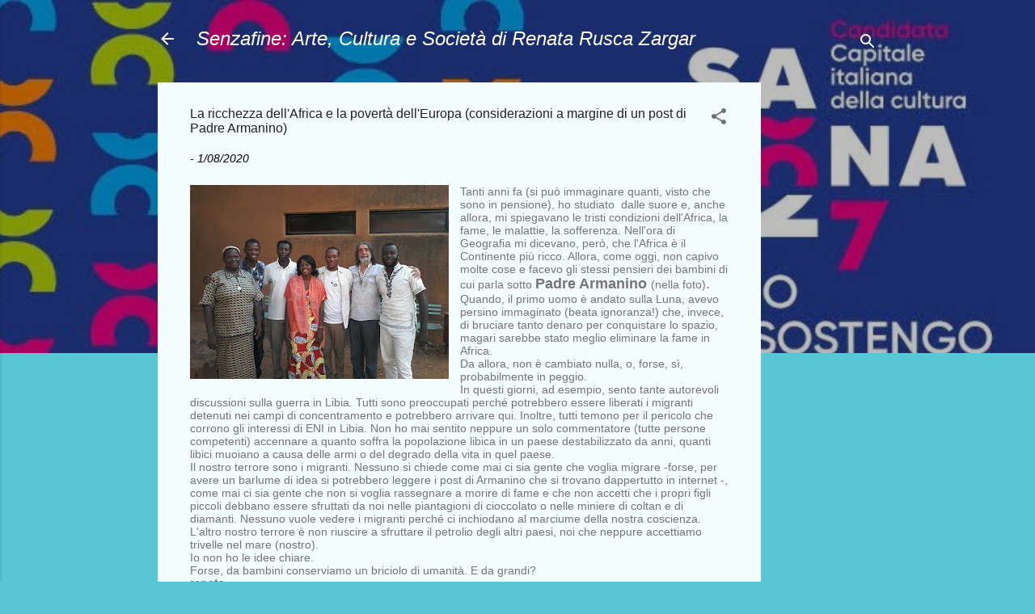

--- FILE ---
content_type: text/html; charset=UTF-8
request_url: https://www.senzafine.info/2020/01/la-ricchezza-dellafrica-e-la-poverta.html
body_size: 33205
content:
<!DOCTYPE html>
<html dir='ltr' lang='it'>
<head>
<meta content='width=device-width, initial-scale=1' name='viewport'/>
<title>La ricchezza dell&#39;Africa e la povertà dell&#39;Europa (considerazioni a margine di un post di Padre Armanino)</title>
<meta content='text/html; charset=UTF-8' http-equiv='Content-Type'/>
<!-- Chrome, Firefox OS and Opera -->
<meta content='#58c6d5' name='theme-color'/>
<!-- Windows Phone -->
<meta content='#58c6d5' name='msapplication-navbutton-color'/>
<meta content='blogger' name='generator'/>
<link href='https://www.senzafine.info/favicon.ico' rel='icon' type='image/x-icon'/>
<link href='https://www.senzafine.info/2020/01/la-ricchezza-dellafrica-e-la-poverta.html' rel='canonical'/>
<link rel="alternate" type="application/atom+xml" title="Senzafine: Arte, Cultura e Società                           di  Renata Rusca Zargar - Atom" href="https://www.senzafine.info/feeds/posts/default" />
<link rel="alternate" type="application/rss+xml" title="Senzafine: Arte, Cultura e Società                           di  Renata Rusca Zargar - RSS" href="https://www.senzafine.info/feeds/posts/default?alt=rss" />
<link rel="service.post" type="application/atom+xml" title="Senzafine: Arte, Cultura e Società                           di  Renata Rusca Zargar - Atom" href="https://www.blogger.com/feeds/2164852558965608174/posts/default" />

<link rel="alternate" type="application/atom+xml" title="Senzafine: Arte, Cultura e Società                           di  Renata Rusca Zargar - Atom" href="https://www.senzafine.info/feeds/4939820432337648763/comments/default" />
<!--Can't find substitution for tag [blog.ieCssRetrofitLinks]-->
<link href='https://blogger.googleusercontent.com/img/b/R29vZ2xl/AVvXsEg-I_7eQ5KxfCFs8jsgQkMvabEJR0NDGxwZu_0ra3WRKFg4YwGfBF-4acJgxsVLRy91IJeom2Y_6Rnid7d_Gyephxec0oZLZvONT8tH7B12QJKUmk_TrEIWWrtF2o3PJBTEXdefXQNkMZc/s320/31+5+019+spm+niamey+1.jpg' rel='image_src'/>
<meta content='https://www.senzafine.info/2020/01/la-ricchezza-dellafrica-e-la-poverta.html' property='og:url'/>
<meta content='La ricchezza dell&#39;Africa e la povertà dell&#39;Europa (considerazioni a margine di un post di Padre Armanino)' property='og:title'/>
<meta content='   Tanti anni fa (si può immaginare quanti, visto che sono in pensione), ho studiato  dalle suore e, anche allora, mi spiegavano le tristi c...' property='og:description'/>
<meta content='https://blogger.googleusercontent.com/img/b/R29vZ2xl/AVvXsEg-I_7eQ5KxfCFs8jsgQkMvabEJR0NDGxwZu_0ra3WRKFg4YwGfBF-4acJgxsVLRy91IJeom2Y_6Rnid7d_Gyephxec0oZLZvONT8tH7B12QJKUmk_TrEIWWrtF2o3PJBTEXdefXQNkMZc/w1200-h630-p-k-no-nu/31+5+019+spm+niamey+1.jpg' property='og:image'/>
<style type='text/css'>@font-face{font-family:'Roboto';font-style:italic;font-weight:300;font-stretch:100%;font-display:swap;src:url(//fonts.gstatic.com/s/roboto/v50/KFOKCnqEu92Fr1Mu53ZEC9_Vu3r1gIhOszmOClHrs6ljXfMMLt_QuAX-k3Yi128m0kN2.woff2)format('woff2');unicode-range:U+0460-052F,U+1C80-1C8A,U+20B4,U+2DE0-2DFF,U+A640-A69F,U+FE2E-FE2F;}@font-face{font-family:'Roboto';font-style:italic;font-weight:300;font-stretch:100%;font-display:swap;src:url(//fonts.gstatic.com/s/roboto/v50/KFOKCnqEu92Fr1Mu53ZEC9_Vu3r1gIhOszmOClHrs6ljXfMMLt_QuAz-k3Yi128m0kN2.woff2)format('woff2');unicode-range:U+0301,U+0400-045F,U+0490-0491,U+04B0-04B1,U+2116;}@font-face{font-family:'Roboto';font-style:italic;font-weight:300;font-stretch:100%;font-display:swap;src:url(//fonts.gstatic.com/s/roboto/v50/KFOKCnqEu92Fr1Mu53ZEC9_Vu3r1gIhOszmOClHrs6ljXfMMLt_QuAT-k3Yi128m0kN2.woff2)format('woff2');unicode-range:U+1F00-1FFF;}@font-face{font-family:'Roboto';font-style:italic;font-weight:300;font-stretch:100%;font-display:swap;src:url(//fonts.gstatic.com/s/roboto/v50/KFOKCnqEu92Fr1Mu53ZEC9_Vu3r1gIhOszmOClHrs6ljXfMMLt_QuAv-k3Yi128m0kN2.woff2)format('woff2');unicode-range:U+0370-0377,U+037A-037F,U+0384-038A,U+038C,U+038E-03A1,U+03A3-03FF;}@font-face{font-family:'Roboto';font-style:italic;font-weight:300;font-stretch:100%;font-display:swap;src:url(//fonts.gstatic.com/s/roboto/v50/KFOKCnqEu92Fr1Mu53ZEC9_Vu3r1gIhOszmOClHrs6ljXfMMLt_QuHT-k3Yi128m0kN2.woff2)format('woff2');unicode-range:U+0302-0303,U+0305,U+0307-0308,U+0310,U+0312,U+0315,U+031A,U+0326-0327,U+032C,U+032F-0330,U+0332-0333,U+0338,U+033A,U+0346,U+034D,U+0391-03A1,U+03A3-03A9,U+03B1-03C9,U+03D1,U+03D5-03D6,U+03F0-03F1,U+03F4-03F5,U+2016-2017,U+2034-2038,U+203C,U+2040,U+2043,U+2047,U+2050,U+2057,U+205F,U+2070-2071,U+2074-208E,U+2090-209C,U+20D0-20DC,U+20E1,U+20E5-20EF,U+2100-2112,U+2114-2115,U+2117-2121,U+2123-214F,U+2190,U+2192,U+2194-21AE,U+21B0-21E5,U+21F1-21F2,U+21F4-2211,U+2213-2214,U+2216-22FF,U+2308-230B,U+2310,U+2319,U+231C-2321,U+2336-237A,U+237C,U+2395,U+239B-23B7,U+23D0,U+23DC-23E1,U+2474-2475,U+25AF,U+25B3,U+25B7,U+25BD,U+25C1,U+25CA,U+25CC,U+25FB,U+266D-266F,U+27C0-27FF,U+2900-2AFF,U+2B0E-2B11,U+2B30-2B4C,U+2BFE,U+3030,U+FF5B,U+FF5D,U+1D400-1D7FF,U+1EE00-1EEFF;}@font-face{font-family:'Roboto';font-style:italic;font-weight:300;font-stretch:100%;font-display:swap;src:url(//fonts.gstatic.com/s/roboto/v50/KFOKCnqEu92Fr1Mu53ZEC9_Vu3r1gIhOszmOClHrs6ljXfMMLt_QuGb-k3Yi128m0kN2.woff2)format('woff2');unicode-range:U+0001-000C,U+000E-001F,U+007F-009F,U+20DD-20E0,U+20E2-20E4,U+2150-218F,U+2190,U+2192,U+2194-2199,U+21AF,U+21E6-21F0,U+21F3,U+2218-2219,U+2299,U+22C4-22C6,U+2300-243F,U+2440-244A,U+2460-24FF,U+25A0-27BF,U+2800-28FF,U+2921-2922,U+2981,U+29BF,U+29EB,U+2B00-2BFF,U+4DC0-4DFF,U+FFF9-FFFB,U+10140-1018E,U+10190-1019C,U+101A0,U+101D0-101FD,U+102E0-102FB,U+10E60-10E7E,U+1D2C0-1D2D3,U+1D2E0-1D37F,U+1F000-1F0FF,U+1F100-1F1AD,U+1F1E6-1F1FF,U+1F30D-1F30F,U+1F315,U+1F31C,U+1F31E,U+1F320-1F32C,U+1F336,U+1F378,U+1F37D,U+1F382,U+1F393-1F39F,U+1F3A7-1F3A8,U+1F3AC-1F3AF,U+1F3C2,U+1F3C4-1F3C6,U+1F3CA-1F3CE,U+1F3D4-1F3E0,U+1F3ED,U+1F3F1-1F3F3,U+1F3F5-1F3F7,U+1F408,U+1F415,U+1F41F,U+1F426,U+1F43F,U+1F441-1F442,U+1F444,U+1F446-1F449,U+1F44C-1F44E,U+1F453,U+1F46A,U+1F47D,U+1F4A3,U+1F4B0,U+1F4B3,U+1F4B9,U+1F4BB,U+1F4BF,U+1F4C8-1F4CB,U+1F4D6,U+1F4DA,U+1F4DF,U+1F4E3-1F4E6,U+1F4EA-1F4ED,U+1F4F7,U+1F4F9-1F4FB,U+1F4FD-1F4FE,U+1F503,U+1F507-1F50B,U+1F50D,U+1F512-1F513,U+1F53E-1F54A,U+1F54F-1F5FA,U+1F610,U+1F650-1F67F,U+1F687,U+1F68D,U+1F691,U+1F694,U+1F698,U+1F6AD,U+1F6B2,U+1F6B9-1F6BA,U+1F6BC,U+1F6C6-1F6CF,U+1F6D3-1F6D7,U+1F6E0-1F6EA,U+1F6F0-1F6F3,U+1F6F7-1F6FC,U+1F700-1F7FF,U+1F800-1F80B,U+1F810-1F847,U+1F850-1F859,U+1F860-1F887,U+1F890-1F8AD,U+1F8B0-1F8BB,U+1F8C0-1F8C1,U+1F900-1F90B,U+1F93B,U+1F946,U+1F984,U+1F996,U+1F9E9,U+1FA00-1FA6F,U+1FA70-1FA7C,U+1FA80-1FA89,U+1FA8F-1FAC6,U+1FACE-1FADC,U+1FADF-1FAE9,U+1FAF0-1FAF8,U+1FB00-1FBFF;}@font-face{font-family:'Roboto';font-style:italic;font-weight:300;font-stretch:100%;font-display:swap;src:url(//fonts.gstatic.com/s/roboto/v50/KFOKCnqEu92Fr1Mu53ZEC9_Vu3r1gIhOszmOClHrs6ljXfMMLt_QuAf-k3Yi128m0kN2.woff2)format('woff2');unicode-range:U+0102-0103,U+0110-0111,U+0128-0129,U+0168-0169,U+01A0-01A1,U+01AF-01B0,U+0300-0301,U+0303-0304,U+0308-0309,U+0323,U+0329,U+1EA0-1EF9,U+20AB;}@font-face{font-family:'Roboto';font-style:italic;font-weight:300;font-stretch:100%;font-display:swap;src:url(//fonts.gstatic.com/s/roboto/v50/KFOKCnqEu92Fr1Mu53ZEC9_Vu3r1gIhOszmOClHrs6ljXfMMLt_QuAb-k3Yi128m0kN2.woff2)format('woff2');unicode-range:U+0100-02BA,U+02BD-02C5,U+02C7-02CC,U+02CE-02D7,U+02DD-02FF,U+0304,U+0308,U+0329,U+1D00-1DBF,U+1E00-1E9F,U+1EF2-1EFF,U+2020,U+20A0-20AB,U+20AD-20C0,U+2113,U+2C60-2C7F,U+A720-A7FF;}@font-face{font-family:'Roboto';font-style:italic;font-weight:300;font-stretch:100%;font-display:swap;src:url(//fonts.gstatic.com/s/roboto/v50/KFOKCnqEu92Fr1Mu53ZEC9_Vu3r1gIhOszmOClHrs6ljXfMMLt_QuAj-k3Yi128m0g.woff2)format('woff2');unicode-range:U+0000-00FF,U+0131,U+0152-0153,U+02BB-02BC,U+02C6,U+02DA,U+02DC,U+0304,U+0308,U+0329,U+2000-206F,U+20AC,U+2122,U+2191,U+2193,U+2212,U+2215,U+FEFF,U+FFFD;}@font-face{font-family:'Roboto';font-style:normal;font-weight:400;font-stretch:100%;font-display:swap;src:url(//fonts.gstatic.com/s/roboto/v50/KFOMCnqEu92Fr1ME7kSn66aGLdTylUAMQXC89YmC2DPNWubEbVmZiAr0klQmz24O0g.woff2)format('woff2');unicode-range:U+0460-052F,U+1C80-1C8A,U+20B4,U+2DE0-2DFF,U+A640-A69F,U+FE2E-FE2F;}@font-face{font-family:'Roboto';font-style:normal;font-weight:400;font-stretch:100%;font-display:swap;src:url(//fonts.gstatic.com/s/roboto/v50/KFOMCnqEu92Fr1ME7kSn66aGLdTylUAMQXC89YmC2DPNWubEbVmQiAr0klQmz24O0g.woff2)format('woff2');unicode-range:U+0301,U+0400-045F,U+0490-0491,U+04B0-04B1,U+2116;}@font-face{font-family:'Roboto';font-style:normal;font-weight:400;font-stretch:100%;font-display:swap;src:url(//fonts.gstatic.com/s/roboto/v50/KFOMCnqEu92Fr1ME7kSn66aGLdTylUAMQXC89YmC2DPNWubEbVmYiAr0klQmz24O0g.woff2)format('woff2');unicode-range:U+1F00-1FFF;}@font-face{font-family:'Roboto';font-style:normal;font-weight:400;font-stretch:100%;font-display:swap;src:url(//fonts.gstatic.com/s/roboto/v50/KFOMCnqEu92Fr1ME7kSn66aGLdTylUAMQXC89YmC2DPNWubEbVmXiAr0klQmz24O0g.woff2)format('woff2');unicode-range:U+0370-0377,U+037A-037F,U+0384-038A,U+038C,U+038E-03A1,U+03A3-03FF;}@font-face{font-family:'Roboto';font-style:normal;font-weight:400;font-stretch:100%;font-display:swap;src:url(//fonts.gstatic.com/s/roboto/v50/KFOMCnqEu92Fr1ME7kSn66aGLdTylUAMQXC89YmC2DPNWubEbVnoiAr0klQmz24O0g.woff2)format('woff2');unicode-range:U+0302-0303,U+0305,U+0307-0308,U+0310,U+0312,U+0315,U+031A,U+0326-0327,U+032C,U+032F-0330,U+0332-0333,U+0338,U+033A,U+0346,U+034D,U+0391-03A1,U+03A3-03A9,U+03B1-03C9,U+03D1,U+03D5-03D6,U+03F0-03F1,U+03F4-03F5,U+2016-2017,U+2034-2038,U+203C,U+2040,U+2043,U+2047,U+2050,U+2057,U+205F,U+2070-2071,U+2074-208E,U+2090-209C,U+20D0-20DC,U+20E1,U+20E5-20EF,U+2100-2112,U+2114-2115,U+2117-2121,U+2123-214F,U+2190,U+2192,U+2194-21AE,U+21B0-21E5,U+21F1-21F2,U+21F4-2211,U+2213-2214,U+2216-22FF,U+2308-230B,U+2310,U+2319,U+231C-2321,U+2336-237A,U+237C,U+2395,U+239B-23B7,U+23D0,U+23DC-23E1,U+2474-2475,U+25AF,U+25B3,U+25B7,U+25BD,U+25C1,U+25CA,U+25CC,U+25FB,U+266D-266F,U+27C0-27FF,U+2900-2AFF,U+2B0E-2B11,U+2B30-2B4C,U+2BFE,U+3030,U+FF5B,U+FF5D,U+1D400-1D7FF,U+1EE00-1EEFF;}@font-face{font-family:'Roboto';font-style:normal;font-weight:400;font-stretch:100%;font-display:swap;src:url(//fonts.gstatic.com/s/roboto/v50/KFOMCnqEu92Fr1ME7kSn66aGLdTylUAMQXC89YmC2DPNWubEbVn6iAr0klQmz24O0g.woff2)format('woff2');unicode-range:U+0001-000C,U+000E-001F,U+007F-009F,U+20DD-20E0,U+20E2-20E4,U+2150-218F,U+2190,U+2192,U+2194-2199,U+21AF,U+21E6-21F0,U+21F3,U+2218-2219,U+2299,U+22C4-22C6,U+2300-243F,U+2440-244A,U+2460-24FF,U+25A0-27BF,U+2800-28FF,U+2921-2922,U+2981,U+29BF,U+29EB,U+2B00-2BFF,U+4DC0-4DFF,U+FFF9-FFFB,U+10140-1018E,U+10190-1019C,U+101A0,U+101D0-101FD,U+102E0-102FB,U+10E60-10E7E,U+1D2C0-1D2D3,U+1D2E0-1D37F,U+1F000-1F0FF,U+1F100-1F1AD,U+1F1E6-1F1FF,U+1F30D-1F30F,U+1F315,U+1F31C,U+1F31E,U+1F320-1F32C,U+1F336,U+1F378,U+1F37D,U+1F382,U+1F393-1F39F,U+1F3A7-1F3A8,U+1F3AC-1F3AF,U+1F3C2,U+1F3C4-1F3C6,U+1F3CA-1F3CE,U+1F3D4-1F3E0,U+1F3ED,U+1F3F1-1F3F3,U+1F3F5-1F3F7,U+1F408,U+1F415,U+1F41F,U+1F426,U+1F43F,U+1F441-1F442,U+1F444,U+1F446-1F449,U+1F44C-1F44E,U+1F453,U+1F46A,U+1F47D,U+1F4A3,U+1F4B0,U+1F4B3,U+1F4B9,U+1F4BB,U+1F4BF,U+1F4C8-1F4CB,U+1F4D6,U+1F4DA,U+1F4DF,U+1F4E3-1F4E6,U+1F4EA-1F4ED,U+1F4F7,U+1F4F9-1F4FB,U+1F4FD-1F4FE,U+1F503,U+1F507-1F50B,U+1F50D,U+1F512-1F513,U+1F53E-1F54A,U+1F54F-1F5FA,U+1F610,U+1F650-1F67F,U+1F687,U+1F68D,U+1F691,U+1F694,U+1F698,U+1F6AD,U+1F6B2,U+1F6B9-1F6BA,U+1F6BC,U+1F6C6-1F6CF,U+1F6D3-1F6D7,U+1F6E0-1F6EA,U+1F6F0-1F6F3,U+1F6F7-1F6FC,U+1F700-1F7FF,U+1F800-1F80B,U+1F810-1F847,U+1F850-1F859,U+1F860-1F887,U+1F890-1F8AD,U+1F8B0-1F8BB,U+1F8C0-1F8C1,U+1F900-1F90B,U+1F93B,U+1F946,U+1F984,U+1F996,U+1F9E9,U+1FA00-1FA6F,U+1FA70-1FA7C,U+1FA80-1FA89,U+1FA8F-1FAC6,U+1FACE-1FADC,U+1FADF-1FAE9,U+1FAF0-1FAF8,U+1FB00-1FBFF;}@font-face{font-family:'Roboto';font-style:normal;font-weight:400;font-stretch:100%;font-display:swap;src:url(//fonts.gstatic.com/s/roboto/v50/KFOMCnqEu92Fr1ME7kSn66aGLdTylUAMQXC89YmC2DPNWubEbVmbiAr0klQmz24O0g.woff2)format('woff2');unicode-range:U+0102-0103,U+0110-0111,U+0128-0129,U+0168-0169,U+01A0-01A1,U+01AF-01B0,U+0300-0301,U+0303-0304,U+0308-0309,U+0323,U+0329,U+1EA0-1EF9,U+20AB;}@font-face{font-family:'Roboto';font-style:normal;font-weight:400;font-stretch:100%;font-display:swap;src:url(//fonts.gstatic.com/s/roboto/v50/KFOMCnqEu92Fr1ME7kSn66aGLdTylUAMQXC89YmC2DPNWubEbVmaiAr0klQmz24O0g.woff2)format('woff2');unicode-range:U+0100-02BA,U+02BD-02C5,U+02C7-02CC,U+02CE-02D7,U+02DD-02FF,U+0304,U+0308,U+0329,U+1D00-1DBF,U+1E00-1E9F,U+1EF2-1EFF,U+2020,U+20A0-20AB,U+20AD-20C0,U+2113,U+2C60-2C7F,U+A720-A7FF;}@font-face{font-family:'Roboto';font-style:normal;font-weight:400;font-stretch:100%;font-display:swap;src:url(//fonts.gstatic.com/s/roboto/v50/KFOMCnqEu92Fr1ME7kSn66aGLdTylUAMQXC89YmC2DPNWubEbVmUiAr0klQmz24.woff2)format('woff2');unicode-range:U+0000-00FF,U+0131,U+0152-0153,U+02BB-02BC,U+02C6,U+02DA,U+02DC,U+0304,U+0308,U+0329,U+2000-206F,U+20AC,U+2122,U+2191,U+2193,U+2212,U+2215,U+FEFF,U+FFFD;}</style>
<style id='page-skin-1' type='text/css'><!--
/*! normalize.css v3.0.1 | MIT License | git.io/normalize */html{font-family:sans-serif;-ms-text-size-adjust:100%;-webkit-text-size-adjust:100%}body{margin:0}article,aside,details,figcaption,figure,footer,header,hgroup,main,nav,section,summary{display:block}audio,canvas,progress,video{display:inline-block;vertical-align:baseline}audio:not([controls]){display:none;height:0}[hidden],template{display:none}a{background:transparent}a:active,a:hover{outline:0}abbr[title]{border-bottom:1px dotted}b,strong{font-weight:bold}dfn{font-style:italic}h1{font-size:2em;margin:.67em 0}mark{background:#ff0;color:#000}small{font-size:80%}sub,sup{font-size:75%;line-height:0;position:relative;vertical-align:baseline}sup{top:-0.5em}sub{bottom:-0.25em}img{border:0}svg:not(:root){overflow:hidden}figure{margin:1em 40px}hr{-moz-box-sizing:content-box;box-sizing:content-box;height:0}pre{overflow:auto}code,kbd,pre,samp{font-family:monospace,monospace;font-size:1em}button,input,optgroup,select,textarea{color:inherit;font:inherit;margin:0}button{overflow:visible}button,select{text-transform:none}button,html input[type="button"],input[type="reset"],input[type="submit"]{-webkit-appearance:button;cursor:pointer}button[disabled],html input[disabled]{cursor:default}button::-moz-focus-inner,input::-moz-focus-inner{border:0;padding:0}input{line-height:normal}input[type="checkbox"],input[type="radio"]{box-sizing:border-box;padding:0}input[type="number"]::-webkit-inner-spin-button,input[type="number"]::-webkit-outer-spin-button{height:auto}input[type="search"]{-webkit-appearance:textfield;-moz-box-sizing:content-box;-webkit-box-sizing:content-box;box-sizing:content-box}input[type="search"]::-webkit-search-cancel-button,input[type="search"]::-webkit-search-decoration{-webkit-appearance:none}fieldset{border:1px solid #c0c0c0;margin:0 2px;padding:.35em .625em .75em}legend{border:0;padding:0}textarea{overflow:auto}optgroup{font-weight:bold}table{border-collapse:collapse;border-spacing:0}td,th{padding:0}
/*!************************************************
* Blogger Template Style
* Name: Contempo
**************************************************/
body{
overflow-wrap:break-word;
word-break:break-word;
word-wrap:break-word
}
.hidden{
display:none
}
.invisible{
visibility:hidden
}
.container::after,.float-container::after{
clear:both;
content:"";
display:table
}
.clearboth{
clear:both
}
#comments .comment .comment-actions,.subscribe-popup .FollowByEmail .follow-by-email-submit,.widget.Profile .profile-link,.widget.Profile .profile-link.visit-profile{
background:0 0;
border:0;
box-shadow:none;
color:#37afc0;
cursor:pointer;
font-size:14px;
font-weight:700;
outline:0;
text-decoration:none;
text-transform:uppercase;
width:auto
}
.dim-overlay{
background-color:rgba(0,0,0,.54);
height:100vh;
left:0;
position:fixed;
top:0;
width:100%
}
#sharing-dim-overlay{
background-color:transparent
}
input::-ms-clear{
display:none
}
.blogger-logo,.svg-icon-24.blogger-logo{
fill:#ff9800;
opacity:1
}
.loading-spinner-large{
-webkit-animation:mspin-rotate 1.568s infinite linear;
animation:mspin-rotate 1.568s infinite linear;
height:48px;
overflow:hidden;
position:absolute;
width:48px;
z-index:200
}
.loading-spinner-large>div{
-webkit-animation:mspin-revrot 5332ms infinite steps(4);
animation:mspin-revrot 5332ms infinite steps(4)
}
.loading-spinner-large>div>div{
-webkit-animation:mspin-singlecolor-large-film 1333ms infinite steps(81);
animation:mspin-singlecolor-large-film 1333ms infinite steps(81);
background-size:100%;
height:48px;
width:3888px
}
.mspin-black-large>div>div,.mspin-grey_54-large>div>div{
background-image:url(https://www.blogblog.com/indie/mspin_black_large.svg)
}
.mspin-white-large>div>div{
background-image:url(https://www.blogblog.com/indie/mspin_white_large.svg)
}
.mspin-grey_54-large{
opacity:.54
}
@-webkit-keyframes mspin-singlecolor-large-film{
from{
-webkit-transform:translateX(0);
transform:translateX(0)
}
to{
-webkit-transform:translateX(-3888px);
transform:translateX(-3888px)
}
}
@keyframes mspin-singlecolor-large-film{
from{
-webkit-transform:translateX(0);
transform:translateX(0)
}
to{
-webkit-transform:translateX(-3888px);
transform:translateX(-3888px)
}
}
@-webkit-keyframes mspin-rotate{
from{
-webkit-transform:rotate(0);
transform:rotate(0)
}
to{
-webkit-transform:rotate(360deg);
transform:rotate(360deg)
}
}
@keyframes mspin-rotate{
from{
-webkit-transform:rotate(0);
transform:rotate(0)
}
to{
-webkit-transform:rotate(360deg);
transform:rotate(360deg)
}
}
@-webkit-keyframes mspin-revrot{
from{
-webkit-transform:rotate(0);
transform:rotate(0)
}
to{
-webkit-transform:rotate(-360deg);
transform:rotate(-360deg)
}
}
@keyframes mspin-revrot{
from{
-webkit-transform:rotate(0);
transform:rotate(0)
}
to{
-webkit-transform:rotate(-360deg);
transform:rotate(-360deg)
}
}
.skip-navigation{
background-color:#fff;
box-sizing:border-box;
color:#000;
display:block;
height:0;
left:0;
line-height:50px;
overflow:hidden;
padding-top:0;
position:fixed;
text-align:center;
top:0;
-webkit-transition:box-shadow .3s,height .3s,padding-top .3s;
transition:box-shadow .3s,height .3s,padding-top .3s;
width:100%;
z-index:900
}
.skip-navigation:focus{
box-shadow:0 4px 5px 0 rgba(0,0,0,.14),0 1px 10px 0 rgba(0,0,0,.12),0 2px 4px -1px rgba(0,0,0,.2);
height:50px
}
#main{
outline:0
}
.main-heading{
position:absolute;
clip:rect(1px,1px,1px,1px);
padding:0;
border:0;
height:1px;
width:1px;
overflow:hidden
}
.Attribution{
margin-top:1em;
text-align:center
}
.Attribution .blogger img,.Attribution .blogger svg{
vertical-align:bottom
}
.Attribution .blogger img{
margin-right:.5em
}
.Attribution div{
line-height:24px;
margin-top:.5em
}
.Attribution .copyright,.Attribution .image-attribution{
font-size:.7em;
margin-top:1.5em
}
.BLOG_mobile_video_class{
display:none
}
.bg-photo{
background-attachment:scroll!important
}
body .CSS_LIGHTBOX{
z-index:900
}
.extendable .show-less,.extendable .show-more{
border-color:#37afc0;
color:#37afc0;
margin-top:8px
}
.extendable .show-less.hidden,.extendable .show-more.hidden{
display:none
}
.inline-ad{
display:none;
max-width:100%;
overflow:hidden
}
.adsbygoogle{
display:block
}
#cookieChoiceInfo{
bottom:0;
top:auto
}
iframe.b-hbp-video{
border:0
}
.post-body img{
max-width:100%
}
.post-body iframe{
max-width:100%
}
.post-body a[imageanchor="1"]{
display:inline-block
}
.byline{
margin-right:1em
}
.byline:last-child{
margin-right:0
}
.link-copied-dialog{
max-width:520px;
outline:0
}
.link-copied-dialog .modal-dialog-buttons{
margin-top:8px
}
.link-copied-dialog .goog-buttonset-default{
background:0 0;
border:0
}
.link-copied-dialog .goog-buttonset-default:focus{
outline:0
}
.paging-control-container{
margin-bottom:16px
}
.paging-control-container .paging-control{
display:inline-block
}
.paging-control-container .comment-range-text::after,.paging-control-container .paging-control{
color:#37afc0
}
.paging-control-container .comment-range-text,.paging-control-container .paging-control{
margin-right:8px
}
.paging-control-container .comment-range-text::after,.paging-control-container .paging-control::after{
content:"\b7";
cursor:default;
padding-left:8px;
pointer-events:none
}
.paging-control-container .comment-range-text:last-child::after,.paging-control-container .paging-control:last-child::after{
content:none
}
.byline.reactions iframe{
height:20px
}
.b-notification{
color:#000;
background-color:#fff;
border-bottom:solid 1px #000;
box-sizing:border-box;
padding:16px 32px;
text-align:center
}
.b-notification.visible{
-webkit-transition:margin-top .3s cubic-bezier(.4,0,.2,1);
transition:margin-top .3s cubic-bezier(.4,0,.2,1)
}
.b-notification.invisible{
position:absolute
}
.b-notification-close{
position:absolute;
right:8px;
top:8px
}
.no-posts-message{
line-height:40px;
text-align:center
}
@media screen and (max-width:800px){
body.item-view .post-body a[imageanchor="1"][style*="float: left;"],body.item-view .post-body a[imageanchor="1"][style*="float: right;"]{
float:none!important;
clear:none!important
}
body.item-view .post-body a[imageanchor="1"] img{
display:block;
height:auto;
margin:0 auto
}
body.item-view .post-body>.separator:first-child>a[imageanchor="1"]:first-child{
margin-top:20px
}
.post-body a[imageanchor]{
display:block
}
body.item-view .post-body a[imageanchor="1"]{
margin-left:0!important;
margin-right:0!important
}
body.item-view .post-body a[imageanchor="1"]+a[imageanchor="1"]{
margin-top:16px
}
}
.item-control{
display:none
}
#comments{
border-top:1px dashed rgba(0,0,0,.54);
margin-top:20px;
padding:20px
}
#comments .comment-thread ol{
margin:0;
padding-left:0;
padding-left:0
}
#comments .comment .comment-replybox-single,#comments .comment-thread .comment-replies{
margin-left:60px
}
#comments .comment-thread .thread-count{
display:none
}
#comments .comment{
list-style-type:none;
padding:0 0 30px;
position:relative
}
#comments .comment .comment{
padding-bottom:8px
}
.comment .avatar-image-container{
position:absolute
}
.comment .avatar-image-container img{
border-radius:50%
}
.avatar-image-container svg,.comment .avatar-image-container .avatar-icon{
border-radius:50%;
border:solid 1px #707070;
box-sizing:border-box;
fill:#707070;
height:35px;
margin:0;
padding:7px;
width:35px
}
.comment .comment-block{
margin-top:10px;
margin-left:60px;
padding-bottom:0
}
#comments .comment-author-header-wrapper{
margin-left:40px
}
#comments .comment .thread-expanded .comment-block{
padding-bottom:20px
}
#comments .comment .comment-header .user,#comments .comment .comment-header .user a{
color:#212121;
font-style:normal;
font-weight:700
}
#comments .comment .comment-actions{
bottom:0;
margin-bottom:15px;
position:absolute
}
#comments .comment .comment-actions>*{
margin-right:8px
}
#comments .comment .comment-header .datetime{
bottom:0;
color:rgba(33,33,33,.54);
display:inline-block;
font-size:13px;
font-style:italic;
margin-left:8px
}
#comments .comment .comment-footer .comment-timestamp a,#comments .comment .comment-header .datetime a{
color:rgba(33,33,33,.54)
}
#comments .comment .comment-content,.comment .comment-body{
margin-top:12px;
word-break:break-word
}
.comment-body{
margin-bottom:12px
}
#comments.embed[data-num-comments="0"]{
border:0;
margin-top:0;
padding-top:0
}
#comments.embed[data-num-comments="0"] #comment-post-message,#comments.embed[data-num-comments="0"] div.comment-form>p,#comments.embed[data-num-comments="0"] p.comment-footer{
display:none
}
#comment-editor-src{
display:none
}
.comments .comments-content .loadmore.loaded{
max-height:0;
opacity:0;
overflow:hidden
}
.extendable .remaining-items{
height:0;
overflow:hidden;
-webkit-transition:height .3s cubic-bezier(.4,0,.2,1);
transition:height .3s cubic-bezier(.4,0,.2,1)
}
.extendable .remaining-items.expanded{
height:auto
}
.svg-icon-24,.svg-icon-24-button{
cursor:pointer;
height:24px;
width:24px;
min-width:24px
}
.touch-icon{
margin:-12px;
padding:12px
}
.touch-icon:active,.touch-icon:focus{
background-color:rgba(153,153,153,.4);
border-radius:50%
}
svg:not(:root).touch-icon{
overflow:visible
}
html[dir=rtl] .rtl-reversible-icon{
-webkit-transform:scaleX(-1);
-ms-transform:scaleX(-1);
transform:scaleX(-1)
}
.svg-icon-24-button,.touch-icon-button{
background:0 0;
border:0;
margin:0;
outline:0;
padding:0
}
.touch-icon-button .touch-icon:active,.touch-icon-button .touch-icon:focus{
background-color:transparent
}
.touch-icon-button:active .touch-icon,.touch-icon-button:focus .touch-icon{
background-color:rgba(153,153,153,.4);
border-radius:50%
}
.Profile .default-avatar-wrapper .avatar-icon{
border-radius:50%;
border:solid 1px #707070;
box-sizing:border-box;
fill:#707070;
margin:0
}
.Profile .individual .default-avatar-wrapper .avatar-icon{
padding:25px
}
.Profile .individual .avatar-icon,.Profile .individual .profile-img{
height:120px;
width:120px
}
.Profile .team .default-avatar-wrapper .avatar-icon{
padding:8px
}
.Profile .team .avatar-icon,.Profile .team .default-avatar-wrapper,.Profile .team .profile-img{
height:40px;
width:40px
}
.snippet-container{
margin:0;
position:relative;
overflow:hidden
}
.snippet-fade{
bottom:0;
box-sizing:border-box;
position:absolute;
width:96px
}
.snippet-fade{
right:0
}
.snippet-fade:after{
content:"\2026"
}
.snippet-fade:after{
float:right
}
.post-bottom{
-webkit-box-align:center;
-webkit-align-items:center;
-ms-flex-align:center;
align-items:center;
display:-webkit-box;
display:-webkit-flex;
display:-ms-flexbox;
display:flex;
-webkit-flex-wrap:wrap;
-ms-flex-wrap:wrap;
flex-wrap:wrap
}
.post-footer{
-webkit-box-flex:1;
-webkit-flex:1 1 auto;
-ms-flex:1 1 auto;
flex:1 1 auto;
-webkit-flex-wrap:wrap;
-ms-flex-wrap:wrap;
flex-wrap:wrap;
-webkit-box-ordinal-group:2;
-webkit-order:1;
-ms-flex-order:1;
order:1
}
.post-footer>*{
-webkit-box-flex:0;
-webkit-flex:0 1 auto;
-ms-flex:0 1 auto;
flex:0 1 auto
}
.post-footer .byline:last-child{
margin-right:1em
}
.jump-link{
-webkit-box-flex:0;
-webkit-flex:0 0 auto;
-ms-flex:0 0 auto;
flex:0 0 auto;
-webkit-box-ordinal-group:3;
-webkit-order:2;
-ms-flex-order:2;
order:2
}
.centered-top-container.sticky{
left:0;
position:fixed;
right:0;
top:0;
width:auto;
z-index:50;
-webkit-transition-property:opacity,-webkit-transform;
transition-property:opacity,-webkit-transform;
transition-property:transform,opacity;
transition-property:transform,opacity,-webkit-transform;
-webkit-transition-duration:.2s;
transition-duration:.2s;
-webkit-transition-timing-function:cubic-bezier(.4,0,.2,1);
transition-timing-function:cubic-bezier(.4,0,.2,1)
}
.centered-top-placeholder{
display:none
}
.collapsed-header .centered-top-placeholder{
display:block
}
.centered-top-container .Header .replaced h1,.centered-top-placeholder .Header .replaced h1{
display:none
}
.centered-top-container.sticky .Header .replaced h1{
display:block
}
.centered-top-container.sticky .Header .header-widget{
background:0 0
}
.centered-top-container.sticky .Header .header-image-wrapper{
display:none
}
.centered-top-container img,.centered-top-placeholder img{
max-width:100%
}
.collapsible{
-webkit-transition:height .3s cubic-bezier(.4,0,.2,1);
transition:height .3s cubic-bezier(.4,0,.2,1)
}
.collapsible,.collapsible>summary{
display:block;
overflow:hidden
}
.collapsible>:not(summary){
display:none
}
.collapsible[open]>:not(summary){
display:block
}
.collapsible:focus,.collapsible>summary:focus{
outline:0
}
.collapsible>summary{
cursor:pointer;
display:block;
padding:0
}
.collapsible:focus>summary,.collapsible>summary:focus{
background-color:transparent
}
.collapsible>summary::-webkit-details-marker{
display:none
}
.collapsible-title{
-webkit-box-align:center;
-webkit-align-items:center;
-ms-flex-align:center;
align-items:center;
display:-webkit-box;
display:-webkit-flex;
display:-ms-flexbox;
display:flex
}
.collapsible-title .title{
-webkit-box-flex:1;
-webkit-flex:1 1 auto;
-ms-flex:1 1 auto;
flex:1 1 auto;
-webkit-box-ordinal-group:1;
-webkit-order:0;
-ms-flex-order:0;
order:0;
overflow:hidden;
text-overflow:ellipsis;
white-space:nowrap
}
.collapsible-title .chevron-down,.collapsible[open] .collapsible-title .chevron-up{
display:block
}
.collapsible-title .chevron-up,.collapsible[open] .collapsible-title .chevron-down{
display:none
}
.flat-button{
cursor:pointer;
display:inline-block;
font-weight:700;
text-transform:uppercase;
border-radius:2px;
padding:8px;
margin:-8px
}
.flat-icon-button{
background:0 0;
border:0;
margin:0;
outline:0;
padding:0;
margin:-12px;
padding:12px;
cursor:pointer;
box-sizing:content-box;
display:inline-block;
line-height:0
}
.flat-icon-button,.flat-icon-button .splash-wrapper{
border-radius:50%
}
.flat-icon-button .splash.animate{
-webkit-animation-duration:.3s;
animation-duration:.3s
}
.overflowable-container{
max-height:44.8px;
overflow:hidden;
position:relative
}
.overflow-button{
cursor:pointer
}
#overflowable-dim-overlay{
background:0 0
}
.overflow-popup{
box-shadow:0 2px 2px 0 rgba(0,0,0,.14),0 3px 1px -2px rgba(0,0,0,.2),0 1px 5px 0 rgba(0,0,0,.12);
background-color:#f3fdfe;
left:0;
max-width:calc(100% - 32px);
position:absolute;
top:0;
visibility:hidden;
z-index:101
}
.overflow-popup ul{
list-style:none
}
.overflow-popup .tabs li,.overflow-popup li{
display:block;
height:auto
}
.overflow-popup .tabs li{
padding-left:0;
padding-right:0
}
.overflow-button.hidden,.overflow-popup .tabs li.hidden,.overflow-popup li.hidden{
display:none
}
.pill-button{
background:0 0;
border:1px solid;
border-radius:12px;
cursor:pointer;
display:inline-block;
padding:4px 16px;
text-transform:uppercase
}
.ripple{
position:relative
}
.ripple>*{
z-index:1
}
.splash-wrapper{
bottom:0;
left:0;
overflow:hidden;
pointer-events:none;
position:absolute;
right:0;
top:0;
z-index:0
}
.splash{
background:#ccc;
border-radius:100%;
display:block;
opacity:.6;
position:absolute;
-webkit-transform:scale(0);
-ms-transform:scale(0);
transform:scale(0)
}
.splash.animate{
-webkit-animation:ripple-effect .4s linear;
animation:ripple-effect .4s linear
}
@-webkit-keyframes ripple-effect{
100%{
opacity:0;
-webkit-transform:scale(2.5);
transform:scale(2.5)
}
}
@keyframes ripple-effect{
100%{
opacity:0;
-webkit-transform:scale(2.5);
transform:scale(2.5)
}
}
.search{
display:-webkit-box;
display:-webkit-flex;
display:-ms-flexbox;
display:flex;
line-height:24px;
width:24px
}
.search.focused{
width:100%
}
.search.focused .section{
width:100%
}
.search form{
z-index:101
}
.search h3{
display:none
}
.search form{
display:-webkit-box;
display:-webkit-flex;
display:-ms-flexbox;
display:flex;
-webkit-box-flex:1;
-webkit-flex:1 0 0;
-ms-flex:1 0 0px;
flex:1 0 0;
border-bottom:solid 1px transparent;
padding-bottom:8px
}
.search form>*{
display:none
}
.search.focused form>*{
display:block
}
.search .search-input label{
display:none
}
.centered-top-placeholder.cloned .search form{
z-index:30
}
.search.focused form{
border-color:#ffffff;
position:relative;
width:auto
}
.collapsed-header .centered-top-container .search.focused form{
border-bottom-color:transparent
}
.search-expand{
-webkit-box-flex:0;
-webkit-flex:0 0 auto;
-ms-flex:0 0 auto;
flex:0 0 auto
}
.search-expand-text{
display:none
}
.search-close{
display:inline;
vertical-align:middle
}
.search-input{
-webkit-box-flex:1;
-webkit-flex:1 0 1px;
-ms-flex:1 0 1px;
flex:1 0 1px
}
.search-input input{
background:0 0;
border:0;
box-sizing:border-box;
color:#ffffff;
display:inline-block;
outline:0;
width:calc(100% - 48px)
}
.search-input input.no-cursor{
color:transparent;
text-shadow:0 0 0 #ffffff
}
.collapsed-header .centered-top-container .search-action,.collapsed-header .centered-top-container .search-input input{
color:#212121
}
.collapsed-header .centered-top-container .search-input input.no-cursor{
color:transparent;
text-shadow:0 0 0 #212121
}
.collapsed-header .centered-top-container .search-input input.no-cursor:focus,.search-input input.no-cursor:focus{
outline:0
}
.search-focused>*{
visibility:hidden
}
.search-focused .search,.search-focused .search-icon{
visibility:visible
}
.search.focused .search-action{
display:block
}
.search.focused .search-action:disabled{
opacity:.3
}
.widget.Sharing .sharing-button{
display:none
}
.widget.Sharing .sharing-buttons li{
padding:0
}
.widget.Sharing .sharing-buttons li span{
display:none
}
.post-share-buttons{
position:relative
}
.centered-bottom .share-buttons .svg-icon-24,.share-buttons .svg-icon-24{
fill:#707070
}
.sharing-open.touch-icon-button:active .touch-icon,.sharing-open.touch-icon-button:focus .touch-icon{
background-color:transparent
}
.share-buttons{
background-color:#f3fdfe;
border-radius:2px;
box-shadow:0 2px 2px 0 rgba(0,0,0,.14),0 3px 1px -2px rgba(0,0,0,.2),0 1px 5px 0 rgba(0,0,0,.12);
color:#212121;
list-style:none;
margin:0;
padding:8px 0;
position:absolute;
top:-11px;
min-width:200px;
z-index:101
}
.share-buttons.hidden{
display:none
}
.sharing-button{
background:0 0;
border:0;
margin:0;
outline:0;
padding:0;
cursor:pointer
}
.share-buttons li{
margin:0;
height:48px
}
.share-buttons li:last-child{
margin-bottom:0
}
.share-buttons li .sharing-platform-button{
box-sizing:border-box;
cursor:pointer;
display:block;
height:100%;
margin-bottom:0;
padding:0 16px;
position:relative;
width:100%
}
.share-buttons li .sharing-platform-button:focus,.share-buttons li .sharing-platform-button:hover{
background-color:rgba(128,128,128,.1);
outline:0
}
.share-buttons li svg[class*=" sharing-"],.share-buttons li svg[class^=sharing-]{
position:absolute;
top:10px
}
.share-buttons li span.sharing-platform-button{
position:relative;
top:0
}
.share-buttons li .platform-sharing-text{
display:block;
font-size:16px;
line-height:48px;
white-space:nowrap
}
.share-buttons li .platform-sharing-text{
margin-left:56px
}
.sidebar-container{
background-color:#f3fdfe;
max-width:284px;
overflow-y:auto;
-webkit-transition-property:-webkit-transform;
transition-property:-webkit-transform;
transition-property:transform;
transition-property:transform,-webkit-transform;
-webkit-transition-duration:.3s;
transition-duration:.3s;
-webkit-transition-timing-function:cubic-bezier(0,0,.2,1);
transition-timing-function:cubic-bezier(0,0,.2,1);
width:284px;
z-index:101;
-webkit-overflow-scrolling:touch
}
.sidebar-container .navigation{
line-height:0;
padding:16px
}
.sidebar-container .sidebar-back{
cursor:pointer
}
.sidebar-container .widget{
background:0 0;
margin:0 16px;
padding:16px 0
}
.sidebar-container .widget .title{
color:#212121;
margin:0
}
.sidebar-container .widget ul{
list-style:none;
margin:0;
padding:0
}
.sidebar-container .widget ul ul{
margin-left:1em
}
.sidebar-container .widget li{
font-size:16px;
line-height:normal
}
.sidebar-container .widget+.widget{
border-top:1px dashed #cccccc
}
.BlogArchive li{
margin:16px 0
}
.BlogArchive li:last-child{
margin-bottom:0
}
.Label li a{
display:inline-block
}
.BlogArchive .post-count,.Label .label-count{
float:right;
margin-left:.25em
}
.BlogArchive .post-count::before,.Label .label-count::before{
content:"("
}
.BlogArchive .post-count::after,.Label .label-count::after{
content:")"
}
.widget.Translate .skiptranslate>div{
display:block!important
}
.widget.Profile .profile-link{
display:-webkit-box;
display:-webkit-flex;
display:-ms-flexbox;
display:flex
}
.widget.Profile .team-member .default-avatar-wrapper,.widget.Profile .team-member .profile-img{
-webkit-box-flex:0;
-webkit-flex:0 0 auto;
-ms-flex:0 0 auto;
flex:0 0 auto;
margin-right:1em
}
.widget.Profile .individual .profile-link{
-webkit-box-orient:vertical;
-webkit-box-direction:normal;
-webkit-flex-direction:column;
-ms-flex-direction:column;
flex-direction:column
}
.widget.Profile .team .profile-link .profile-name{
-webkit-align-self:center;
-ms-flex-item-align:center;
align-self:center;
display:block;
-webkit-box-flex:1;
-webkit-flex:1 1 auto;
-ms-flex:1 1 auto;
flex:1 1 auto
}
.dim-overlay{
background-color:rgba(0,0,0,.54);
z-index:100
}
body.sidebar-visible{
overflow-y:hidden
}
@media screen and (max-width:1439px){
.sidebar-container{
bottom:0;
position:fixed;
top:0;
left:0;
right:auto
}
.sidebar-container.sidebar-invisible{
-webkit-transition-timing-function:cubic-bezier(.4,0,.6,1);
transition-timing-function:cubic-bezier(.4,0,.6,1);
-webkit-transform:translateX(-284px);
-ms-transform:translateX(-284px);
transform:translateX(-284px)
}
}
@media screen and (min-width:1440px){
.sidebar-container{
position:absolute;
top:0;
left:0;
right:auto
}
.sidebar-container .navigation{
display:none
}
}
.dialog{
box-shadow:0 2px 2px 0 rgba(0,0,0,.14),0 3px 1px -2px rgba(0,0,0,.2),0 1px 5px 0 rgba(0,0,0,.12);
background:#f3fdfe;
box-sizing:border-box;
color:#757575;
padding:30px;
position:fixed;
text-align:center;
width:calc(100% - 24px);
z-index:101
}
.dialog input[type=email],.dialog input[type=text]{
background-color:transparent;
border:0;
border-bottom:solid 1px rgba(117,117,117,.12);
color:#757575;
display:block;
font-family:Arial, Tahoma, Helvetica, FreeSans, sans-serif;
font-size:16px;
line-height:24px;
margin:auto;
padding-bottom:7px;
outline:0;
text-align:center;
width:100%
}
.dialog input[type=email]::-webkit-input-placeholder,.dialog input[type=text]::-webkit-input-placeholder{
color:#757575
}
.dialog input[type=email]::-moz-placeholder,.dialog input[type=text]::-moz-placeholder{
color:#757575
}
.dialog input[type=email]:-ms-input-placeholder,.dialog input[type=text]:-ms-input-placeholder{
color:#757575
}
.dialog input[type=email]::-ms-input-placeholder,.dialog input[type=text]::-ms-input-placeholder{
color:#757575
}
.dialog input[type=email]::placeholder,.dialog input[type=text]::placeholder{
color:#757575
}
.dialog input[type=email]:focus,.dialog input[type=text]:focus{
border-bottom:solid 2px #37afc0;
padding-bottom:6px
}
.dialog input.no-cursor{
color:transparent;
text-shadow:0 0 0 #757575
}
.dialog input.no-cursor:focus{
outline:0
}
.dialog input.no-cursor:focus{
outline:0
}
.dialog input[type=submit]{
font-family:Arial, Tahoma, Helvetica, FreeSans, sans-serif
}
.dialog .goog-buttonset-default{
color:#37afc0
}
.subscribe-popup{
max-width:364px
}
.subscribe-popup h3{
color:#212121;
font-size:1.8em;
margin-top:0
}
.subscribe-popup .FollowByEmail h3{
display:none
}
.subscribe-popup .FollowByEmail .follow-by-email-submit{
color:#37afc0;
display:inline-block;
margin:0 auto;
margin-top:24px;
width:auto;
white-space:normal
}
.subscribe-popup .FollowByEmail .follow-by-email-submit:disabled{
cursor:default;
opacity:.3
}
@media (max-width:800px){
.blog-name div.widget.Subscribe{
margin-bottom:16px
}
body.item-view .blog-name div.widget.Subscribe{
margin:8px auto 16px auto;
width:100%
}
}
.tabs{
list-style:none
}
.tabs li{
display:inline-block
}
.tabs li a{
cursor:pointer;
display:inline-block;
font-weight:700;
text-transform:uppercase;
padding:12px 8px
}
.tabs .selected{
border-bottom:4px solid #ffffff
}
.tabs .selected a{
color:#ffffff
}
body#layout .bg-photo,body#layout .bg-photo-overlay{
display:none
}
body#layout .page_body{
padding:0;
position:relative;
top:0
}
body#layout .page{
display:inline-block;
left:inherit;
position:relative;
vertical-align:top;
width:540px
}
body#layout .centered{
max-width:954px
}
body#layout .navigation{
display:none
}
body#layout .sidebar-container{
display:inline-block;
width:40%
}
body#layout .hamburger-menu,body#layout .search{
display:none
}
.centered-top-container .svg-icon-24,body.collapsed-header .centered-top-placeholder .svg-icon-24{
fill:#ffffff
}
.sidebar-container .svg-icon-24{
fill:#707070
}
.centered-bottom .svg-icon-24,body.collapsed-header .centered-top-container .svg-icon-24{
fill:#707070
}
.centered-bottom .share-buttons .svg-icon-24,.share-buttons .svg-icon-24{
fill:#707070
}
body{
background-color:#58c6d5;
color:#757575;
font:italic normal 14px Arial, Tahoma, Helvetica, FreeSans, sans-serif;
margin:0;
min-height:100vh
}
img{
max-width:100%
}
h3{
color:#757575;
font-size:16px
}
a{
text-decoration:none;
color:#37afc0
}
a:visited{
color:#37afc0
}
a:hover{
color:#37afc0
}
blockquote{
color:#212121;
font:italic 300 15px Roboto, sans-serif;
font-size:x-large;
text-align:center
}
.pill-button{
font-size:12px
}
.bg-photo-container{
height:437px;
overflow:hidden;
position:absolute;
width:100%;
z-index:1
}
.bg-photo{
background:#58c6d5 url(https://blogger.googleusercontent.com/img/a/AVvXsEhJjHyJoSNRnc2v1GCtZhOQXjW7PfKWk4WJL1P5FzBBFXfgrqEgrbrG7RwKwpDLwiNEC5C4AAPeMDGvG5CWy98R1KmypN7JqDdUFkOXJYQwWlfHGg5OGzIETFKvsXB87PgIdqElj_fmVneETKc_uNp0YNV49RT9ad6NFJYGdkdeYt6BuEm6sX813Q-KOPE=s1600) repeat scroll top left;
background-attachment:scroll;
background-size:cover;
-webkit-filter:blur(0px);
filter:blur(0px);
height:calc(100% + 2 * 0px);
left:0px;
position:absolute;
top:0px;
width:calc(100% + 2 * 0px)
}
.bg-photo-overlay{
background:rgba(0,0,0,.26);
background-size:cover;
height:437px;
position:absolute;
width:100%;
z-index:2
}
.hamburger-menu{
float:left;
margin-top:0
}
.sticky .hamburger-menu{
float:none;
position:absolute
}
.search{
border-bottom:solid 1px rgba(255, 255, 255, 0);
float:right;
position:relative;
-webkit-transition-property:width;
transition-property:width;
-webkit-transition-duration:.5s;
transition-duration:.5s;
-webkit-transition-timing-function:cubic-bezier(.4,0,.2,1);
transition-timing-function:cubic-bezier(.4,0,.2,1);
z-index:101
}
.search .dim-overlay{
background-color:transparent
}
.search form{
height:36px;
-webkit-transition-property:border-color;
transition-property:border-color;
-webkit-transition-delay:.5s;
transition-delay:.5s;
-webkit-transition-duration:.2s;
transition-duration:.2s;
-webkit-transition-timing-function:cubic-bezier(.4,0,.2,1);
transition-timing-function:cubic-bezier(.4,0,.2,1)
}
.search.focused{
width:calc(100% - 48px)
}
.search.focused form{
display:-webkit-box;
display:-webkit-flex;
display:-ms-flexbox;
display:flex;
-webkit-box-flex:1;
-webkit-flex:1 0 1px;
-ms-flex:1 0 1px;
flex:1 0 1px;
border-color:#ffffff;
margin-left:-24px;
padding-left:36px;
position:relative;
width:auto
}
.item-view .search,.sticky .search{
right:0;
float:none;
margin-left:0;
position:absolute
}
.item-view .search.focused,.sticky .search.focused{
width:calc(100% - 50px)
}
.item-view .search.focused form,.sticky .search.focused form{
border-bottom-color:#757575
}
.centered-top-placeholder.cloned .search form{
z-index:30
}
.search_button{
-webkit-box-flex:0;
-webkit-flex:0 0 24px;
-ms-flex:0 0 24px;
flex:0 0 24px;
-webkit-box-orient:vertical;
-webkit-box-direction:normal;
-webkit-flex-direction:column;
-ms-flex-direction:column;
flex-direction:column
}
.search_button svg{
margin-top:0
}
.search-input{
height:48px
}
.search-input input{
display:block;
color:#ffffff;
font:normal normal 20px Roboto, sans-serif;
height:48px;
line-height:48px;
padding:0;
width:100%
}
.search-input input::-webkit-input-placeholder{
color:#ffffff;
opacity:.3
}
.search-input input::-moz-placeholder{
color:#ffffff;
opacity:.3
}
.search-input input:-ms-input-placeholder{
color:#ffffff;
opacity:.3
}
.search-input input::-ms-input-placeholder{
color:#ffffff;
opacity:.3
}
.search-input input::placeholder{
color:#ffffff;
opacity:.3
}
.search-action{
background:0 0;
border:0;
color:#ffffff;
cursor:pointer;
display:none;
height:48px;
margin-top:0
}
.sticky .search-action{
color:#757575
}
.search.focused .search-action{
display:block
}
.search.focused .search-action:disabled{
opacity:.3
}
.page_body{
position:relative;
z-index:20
}
.page_body .widget{
margin-bottom:16px
}
.page_body .centered{
box-sizing:border-box;
display:-webkit-box;
display:-webkit-flex;
display:-ms-flexbox;
display:flex;
-webkit-box-orient:vertical;
-webkit-box-direction:normal;
-webkit-flex-direction:column;
-ms-flex-direction:column;
flex-direction:column;
margin:0 auto;
max-width:922px;
min-height:100vh;
padding:24px 0
}
.page_body .centered>*{
-webkit-box-flex:0;
-webkit-flex:0 0 auto;
-ms-flex:0 0 auto;
flex:0 0 auto
}
.page_body .centered>#footer{
margin-top:auto
}
.blog-name{
margin:24px 0 16px 0
}
.item-view .blog-name,.sticky .blog-name{
box-sizing:border-box;
margin-left:36px;
min-height:48px;
opacity:1;
padding-top:12px
}
.blog-name .subscribe-section-container{
margin-bottom:32px;
text-align:center;
-webkit-transition-property:opacity;
transition-property:opacity;
-webkit-transition-duration:.5s;
transition-duration:.5s
}
.item-view .blog-name .subscribe-section-container,.sticky .blog-name .subscribe-section-container{
margin:0 0 8px 0
}
.blog-name .PageList{
margin-top:16px;
padding-top:8px;
text-align:center
}
.blog-name .PageList .overflowable-contents{
width:100%
}
.blog-name .PageList h3.title{
color:#ffffff;
margin:8px auto;
text-align:center;
width:100%
}
.centered-top-container .blog-name{
-webkit-transition-property:opacity;
transition-property:opacity;
-webkit-transition-duration:.5s;
transition-duration:.5s
}
.item-view .return_link{
margin-bottom:12px;
margin-top:12px;
position:absolute
}
.item-view .blog-name{
display:-webkit-box;
display:-webkit-flex;
display:-ms-flexbox;
display:flex;
-webkit-flex-wrap:wrap;
-ms-flex-wrap:wrap;
flex-wrap:wrap;
margin:0 48px 27px 48px
}
.item-view .subscribe-section-container{
-webkit-box-flex:0;
-webkit-flex:0 0 auto;
-ms-flex:0 0 auto;
flex:0 0 auto
}
.item-view #header,.item-view .Header{
margin-bottom:5px;
margin-right:15px
}
.item-view .sticky .Header{
margin-bottom:0
}
.item-view .Header p{
margin:10px 0 0 0;
text-align:left
}
.item-view .post-share-buttons-bottom{
margin-right:16px
}
.sticky{
background:#f3fdfe;
box-shadow:0 0 20px 0 rgba(0,0,0,.7);
box-sizing:border-box;
margin-left:0
}
.sticky #header{
margin-bottom:8px;
margin-right:8px
}
.sticky .centered-top{
margin:4px auto;
max-width:890px;
min-height:48px
}
.sticky .blog-name{
display:-webkit-box;
display:-webkit-flex;
display:-ms-flexbox;
display:flex;
margin:0 48px
}
.sticky .blog-name #header{
-webkit-box-flex:0;
-webkit-flex:0 1 auto;
-ms-flex:0 1 auto;
flex:0 1 auto;
-webkit-box-ordinal-group:2;
-webkit-order:1;
-ms-flex-order:1;
order:1;
overflow:hidden
}
.sticky .blog-name .subscribe-section-container{
-webkit-box-flex:0;
-webkit-flex:0 0 auto;
-ms-flex:0 0 auto;
flex:0 0 auto;
-webkit-box-ordinal-group:3;
-webkit-order:2;
-ms-flex-order:2;
order:2
}
.sticky .Header h1{
overflow:hidden;
text-overflow:ellipsis;
white-space:nowrap;
margin-right:-10px;
margin-bottom:-10px;
padding-right:10px;
padding-bottom:10px
}
.sticky .Header p{
display:none
}
.sticky .PageList{
display:none
}
.search-focused>*{
visibility:visible
}
.search-focused .hamburger-menu{
visibility:visible
}
.item-view .search-focused .blog-name,.sticky .search-focused .blog-name{
opacity:0
}
.centered-bottom,.centered-top-container,.centered-top-placeholder{
padding:0 16px
}
.centered-top{
position:relative
}
.item-view .centered-top.search-focused .subscribe-section-container,.sticky .centered-top.search-focused .subscribe-section-container{
opacity:0
}
.page_body.has-vertical-ads .centered .centered-bottom{
display:inline-block;
width:calc(100% - 176px)
}
.Header h1{
color:#ffffff;
font:italic normal 56px Arial, Tahoma, Helvetica, FreeSans, sans-serif;
line-height:normal;
margin:0 0 13px 0;
text-align:center;
width:100%
}
.Header h1 a,.Header h1 a:hover,.Header h1 a:visited{
color:#ffffff
}
.item-view .Header h1,.sticky .Header h1{
font-size:24px;
line-height:24px;
margin:0;
text-align:left
}
.sticky .Header h1{
color:#757575
}
.sticky .Header h1 a,.sticky .Header h1 a:hover,.sticky .Header h1 a:visited{
color:#757575
}
.Header p{
color:#ffffff;
margin:0 0 13px 0;
opacity:.8;
text-align:center
}
.widget .title{
line-height:28px
}
.BlogArchive li{
font-size:16px
}
.BlogArchive .post-count{
color:#757575
}
#page_body .FeaturedPost,.Blog .blog-posts .post-outer-container{
background:#f3fdfe;
min-height:40px;
padding:30px 40px;
width:auto
}
.Blog .blog-posts .post-outer-container:last-child{
margin-bottom:0
}
.Blog .blog-posts .post-outer-container .post-outer{
border:0;
position:relative;
padding-bottom:.25em
}
.post-outer-container{
margin-bottom:16px
}
.post:first-child{
margin-top:0
}
.post .thumb{
float:left;
height:20%;
width:20%
}
.post-share-buttons-bottom,.post-share-buttons-top{
float:right
}
.post-share-buttons-bottom{
margin-right:24px
}
.post-footer,.post-header{
clear:left;
color:#000000;
margin:0;
width:inherit
}
.blog-pager{
text-align:center
}
.blog-pager a{
color:#37afc0
}
.blog-pager a:visited{
color:#37afc0
}
.blog-pager a:hover{
color:#37afc0
}
.post-title{
font:normal normal 16px Arial, Tahoma, Helvetica, FreeSans, sans-serif;
float:left;
margin:0 0 8px 0;
max-width:calc(100% - 48px)
}
.post-title a{
font:italic bold 16px Arial, Tahoma, Helvetica, FreeSans, sans-serif
}
.post-title,.post-title a,.post-title a:hover,.post-title a:visited{
color:#212121
}
.post-body{
color:#757575;
font:normal normal 14px Arial, Tahoma, Helvetica, FreeSans, sans-serif;
line-height:1.6em;
margin:1.5em 0 2em 0;
display:block
}
.post-body img{
height:inherit
}
.post-body .snippet-thumbnail{
float:left;
margin:0;
margin-right:2em;
max-height:128px;
max-width:128px
}
.post-body .snippet-thumbnail img{
max-width:100%
}
.main .FeaturedPost .widget-content{
border:0;
position:relative;
padding-bottom:.25em
}
.FeaturedPost img{
margin-top:2em
}
.FeaturedPost .snippet-container{
margin:2em 0
}
.FeaturedPost .snippet-container p{
margin:0
}
.FeaturedPost .snippet-thumbnail{
float:none;
height:auto;
margin-bottom:2em;
margin-right:0;
overflow:hidden;
max-height:calc(600px + 2em);
max-width:100%;
text-align:center;
width:100%
}
.FeaturedPost .snippet-thumbnail img{
max-width:100%;
width:100%
}
.byline{
color:#000000;
display:inline-block;
line-height:24px;
margin-top:8px;
vertical-align:top
}
.byline.post-author:first-child{
margin-right:0
}
.byline.reactions .reactions-label{
line-height:22px;
vertical-align:top
}
.byline.post-share-buttons{
position:relative;
display:inline-block;
margin-top:0;
width:100%
}
.byline.post-share-buttons .sharing{
float:right
}
.flat-button.ripple:hover{
background-color:rgba(55,175,192,.12)
}
.flat-button.ripple .splash{
background-color:rgba(55,175,192,.4)
}
a.timestamp-link,a:active.timestamp-link,a:visited.timestamp-link{
color:inherit;
font:inherit;
text-decoration:inherit
}
.post-share-buttons{
margin-left:0
}
.clear-sharing{
min-height:24px
}
.comment-link{
color:#37afc0;
position:relative
}
.comment-link .num_comments{
margin-left:8px;
vertical-align:top
}
#comment-holder .continue{
display:none
}
#comment-editor{
margin-bottom:20px;
margin-top:20px
}
#comments .comment-form h4,#comments h3.title{
position:absolute;
clip:rect(1px,1px,1px,1px);
padding:0;
border:0;
height:1px;
width:1px;
overflow:hidden
}
.post-filter-message{
background-color:rgba(0,0,0,.7);
color:#fff;
display:table;
margin-bottom:16px;
width:100%
}
.post-filter-message div{
display:table-cell;
padding:15px 28px
}
.post-filter-message div:last-child{
padding-left:0;
text-align:right
}
.post-filter-message a{
white-space:nowrap
}
.post-filter-message .search-label,.post-filter-message .search-query{
font-weight:700;
color:#37afc0
}
#blog-pager{
margin:2em 0
}
#blog-pager a{
color:#ffffff;
font-size:14px
}
.subscribe-button{
border-color:#ffffff;
color:#ffffff
}
.sticky .subscribe-button{
border-color:#757575;
color:#757575
}
.tabs{
margin:0 auto;
padding:0
}
.tabs li{
margin:0 8px;
vertical-align:top
}
.tabs .overflow-button a,.tabs li a{
color:#b8babb;
font:700 normal 15px Roboto, sans-serif;
line-height:16.8px
}
.tabs .overflow-button a{
padding:12px 8px
}
.overflow-popup .tabs li{
text-align:left
}
.overflow-popup li a{
color:#757575;
display:block;
padding:8px 20px
}
.overflow-popup li.selected a{
color:#212121
}
a.report_abuse{
font-weight:400
}
.Label li,.Label span.label-size,.byline.post-labels a{
background-color:#37afc0;
border:1px solid #37afc0;
border-radius:15px;
display:inline-block;
margin:4px 4px 4px 0;
padding:3px 8px
}
.Label a,.byline.post-labels a{
color:#37afc0
}
.Label ul{
list-style:none;
padding:0
}
.PopularPosts{
background-color:#f3fdfe;
padding:30px 40px
}
.PopularPosts .item-content{
color:#757575;
margin-top:24px
}
.PopularPosts a,.PopularPosts a:hover,.PopularPosts a:visited{
color:#37afc0
}
.PopularPosts .post-title,.PopularPosts .post-title a,.PopularPosts .post-title a:hover,.PopularPosts .post-title a:visited{
color:#212121;
font-size:18px;
font-weight:700;
line-height:24px
}
.PopularPosts,.PopularPosts h3.title a{
color:#757575;
font:normal normal 14px Arial, Tahoma, Helvetica, FreeSans, sans-serif
}
.main .PopularPosts{
padding:16px 40px
}
.PopularPosts h3.title{
font-size:14px;
margin:0
}
.PopularPosts h3.post-title{
margin-bottom:0
}
.PopularPosts .byline{
color:#000000
}
.PopularPosts .jump-link{
float:right;
margin-top:16px
}
.PopularPosts .post-header .byline{
font-size:.9em;
font-style:italic;
margin-top:6px
}
.PopularPosts ul{
list-style:none;
padding:0;
margin:0
}
.PopularPosts .post{
padding:20px 0
}
.PopularPosts .post+.post{
border-top:1px dashed #cccccc
}
.PopularPosts .item-thumbnail{
float:left;
margin-right:32px
}
.PopularPosts .item-thumbnail img{
height:88px;
padding:0;
width:88px
}
.inline-ad{
margin-bottom:16px
}
.desktop-ad .inline-ad{
display:block
}
.adsbygoogle{
overflow:hidden
}
.vertical-ad-container{
float:right;
margin-right:16px;
width:128px
}
.vertical-ad-container .AdSense+.AdSense{
margin-top:16px
}
.inline-ad-placeholder,.vertical-ad-placeholder{
background:#f3fdfe;
border:1px solid #000;
opacity:.9;
vertical-align:middle;
text-align:center
}
.inline-ad-placeholder span,.vertical-ad-placeholder span{
margin-top:290px;
display:block;
text-transform:uppercase;
font-weight:700;
color:#212121
}
.vertical-ad-placeholder{
height:600px
}
.vertical-ad-placeholder span{
margin-top:290px;
padding:0 40px
}
.inline-ad-placeholder{
height:90px
}
.inline-ad-placeholder span{
margin-top:36px
}
.Attribution{
color:#757575
}
.Attribution a,.Attribution a:hover,.Attribution a:visited{
color:#ffffff
}
.Attribution svg{
fill:#ffffff
}
.sidebar-container{
box-shadow:1px 1px 3px rgba(0,0,0,.1)
}
.sidebar-container,.sidebar-container .sidebar_bottom{
background-color:#f3fdfe
}
.sidebar-container .navigation,.sidebar-container .sidebar_top_wrapper{
background-color:#f3fdfe
}
.sidebar-container .sidebar_top{
overflow:auto
}
.sidebar-container .sidebar_bottom{
width:100%;
padding-top:16px
}
.sidebar-container .widget:first-child{
padding-top:0
}
.sidebar_top .widget.Profile{
padding-bottom:16px
}
.widget.Profile{
margin:0;
width:100%
}
.widget.Profile h2{
display:none
}
.widget.Profile h3.title{
color:#000000;
margin:16px 32px
}
.widget.Profile .individual{
text-align:center
}
.widget.Profile .individual .profile-link{
padding:1em
}
.widget.Profile .individual .default-avatar-wrapper .avatar-icon{
margin:auto
}
.widget.Profile .team{
margin-bottom:32px;
margin-left:32px;
margin-right:32px
}
.widget.Profile ul{
list-style:none;
padding:0
}
.widget.Profile li{
margin:10px 0
}
.widget.Profile .profile-img{
border-radius:50%;
float:none
}
.widget.Profile .profile-link{
color:#212121;
font-size:.9em;
margin-bottom:1em;
opacity:.87;
overflow:hidden
}
.widget.Profile .profile-link.visit-profile{
border-style:solid;
border-width:1px;
border-radius:12px;
cursor:pointer;
font-size:12px;
font-weight:400;
padding:5px 20px;
display:inline-block;
line-height:normal
}
.widget.Profile dd{
color:#000000;
margin:0 16px
}
.widget.Profile location{
margin-bottom:1em
}
.widget.Profile .profile-textblock{
font-size:14px;
line-height:24px;
position:relative
}
body.sidebar-visible .page_body{
overflow-y:scroll
}
body.sidebar-visible .bg-photo-container{
overflow-y:scroll
}
@media screen and (min-width:1440px){
.sidebar-container{
margin-top:437px;
min-height:calc(100% - 437px);
overflow:visible;
z-index:32
}
.sidebar-container .sidebar_top_wrapper{
background-color:#f3fdfe;
height:437px;
margin-top:-437px
}
.sidebar-container .sidebar_top{
display:-webkit-box;
display:-webkit-flex;
display:-ms-flexbox;
display:flex;
height:437px;
-webkit-box-orient:horizontal;
-webkit-box-direction:normal;
-webkit-flex-direction:row;
-ms-flex-direction:row;
flex-direction:row;
max-height:437px
}
.sidebar-container .sidebar_bottom{
max-width:284px;
width:284px
}
body.collapsed-header .sidebar-container{
z-index:15
}
.sidebar-container .sidebar_top:empty{
display:none
}
.sidebar-container .sidebar_top>:only-child{
-webkit-box-flex:0;
-webkit-flex:0 0 auto;
-ms-flex:0 0 auto;
flex:0 0 auto;
-webkit-align-self:center;
-ms-flex-item-align:center;
align-self:center;
width:100%
}
.sidebar_top_wrapper.no-items{
display:none
}
}
.post-snippet.snippet-container{
max-height:120px
}
.post-snippet .snippet-item{
line-height:24px
}
.post-snippet .snippet-fade{
background:-webkit-linear-gradient(left,#f3fdfe 0,#f3fdfe 20%,rgba(243, 253, 254, 0) 100%);
background:linear-gradient(to left,#f3fdfe 0,#f3fdfe 20%,rgba(243, 253, 254, 0) 100%);
color:#757575;
height:24px
}
.popular-posts-snippet.snippet-container{
max-height:72px
}
.popular-posts-snippet .snippet-item{
line-height:24px
}
.PopularPosts .popular-posts-snippet .snippet-fade{
color:#757575;
height:24px
}
.main .popular-posts-snippet .snippet-fade{
background:-webkit-linear-gradient(left,#f3fdfe 0,#f3fdfe 20%,rgba(243, 253, 254, 0) 100%);
background:linear-gradient(to left,#f3fdfe 0,#f3fdfe 20%,rgba(243, 253, 254, 0) 100%)
}
.sidebar_bottom .popular-posts-snippet .snippet-fade{
background:-webkit-linear-gradient(left,#f3fdfe 0,#f3fdfe 20%,rgba(243, 253, 254, 0) 100%);
background:linear-gradient(to left,#f3fdfe 0,#f3fdfe 20%,rgba(243, 253, 254, 0) 100%)
}
.profile-snippet.snippet-container{
max-height:192px
}
.has-location .profile-snippet.snippet-container{
max-height:144px
}
.profile-snippet .snippet-item{
line-height:24px
}
.profile-snippet .snippet-fade{
background:-webkit-linear-gradient(left,#f3fdfe 0,#f3fdfe 20%,rgba(243, 253, 254, 0) 100%);
background:linear-gradient(to left,#f3fdfe 0,#f3fdfe 20%,rgba(243, 253, 254, 0) 100%);
color:#000000;
height:24px
}
@media screen and (min-width:1440px){
.profile-snippet .snippet-fade{
background:-webkit-linear-gradient(left,#f3fdfe 0,#f3fdfe 20%,rgba(243, 253, 254, 0) 100%);
background:linear-gradient(to left,#f3fdfe 0,#f3fdfe 20%,rgba(243, 253, 254, 0) 100%)
}
}
@media screen and (max-width:800px){
.blog-name{
margin-top:0
}
body.item-view .blog-name{
margin:0 48px
}
.centered-bottom{
padding:8px
}
body.item-view .centered-bottom{
padding:0
}
.page_body .centered{
padding:10px 0
}
body.item-view #header,body.item-view .widget.Header{
margin-right:0
}
body.collapsed-header .centered-top-container .blog-name{
display:block
}
body.collapsed-header .centered-top-container .widget.Header h1{
text-align:center
}
.widget.Header header{
padding:0
}
.widget.Header h1{
font-size:29.867px;
line-height:29.867px;
margin-bottom:13px
}
body.item-view .widget.Header h1{
text-align:center
}
body.item-view .widget.Header p{
text-align:center
}
.blog-name .widget.PageList{
padding:0
}
body.item-view .centered-top{
margin-bottom:5px
}
.search-action,.search-input{
margin-bottom:-8px
}
.search form{
margin-bottom:8px
}
body.item-view .subscribe-section-container{
margin:5px 0 0 0;
width:100%
}
#page_body.section div.widget.FeaturedPost,div.widget.PopularPosts{
padding:16px
}
div.widget.Blog .blog-posts .post-outer-container{
padding:16px
}
div.widget.Blog .blog-posts .post-outer-container .post-outer{
padding:0
}
.post:first-child{
margin:0
}
.post-body .snippet-thumbnail{
margin:0 3vw 3vw 0
}
.post-body .snippet-thumbnail img{
height:20vw;
width:20vw;
max-height:128px;
max-width:128px
}
div.widget.PopularPosts div.item-thumbnail{
margin:0 3vw 3vw 0
}
div.widget.PopularPosts div.item-thumbnail img{
height:20vw;
width:20vw;
max-height:88px;
max-width:88px
}
.post-title{
line-height:1
}
.post-title,.post-title a{
font-size:20px
}
#page_body.section div.widget.FeaturedPost h3 a{
font-size:22px
}
.mobile-ad .inline-ad{
display:block
}
.page_body.has-vertical-ads .vertical-ad-container,.page_body.has-vertical-ads .vertical-ad-container ins{
display:none
}
.page_body.has-vertical-ads .centered .centered-bottom,.page_body.has-vertical-ads .centered .centered-top{
display:block;
width:auto
}
div.post-filter-message div{
padding:8px 16px
}
}
@media screen and (min-width:1440px){
body{
position:relative
}
body.item-view .blog-name{
margin-left:48px
}
.page_body{
margin-left:284px
}
.search{
margin-left:0
}
.search.focused{
width:100%
}
.sticky{
padding-left:284px
}
.hamburger-menu{
display:none
}
body.collapsed-header .page_body .centered-top-container{
padding-left:284px;
padding-right:0;
width:100%
}
body.collapsed-header .centered-top-container .search.focused{
width:100%
}
body.collapsed-header .centered-top-container .blog-name{
margin-left:0
}
body.collapsed-header.item-view .centered-top-container .search.focused{
width:calc(100% - 50px)
}
body.collapsed-header.item-view .centered-top-container .blog-name{
margin-left:40px
}
}

--></style>
<style id='template-skin-1' type='text/css'><!--
body#layout .hidden,
body#layout .invisible {
display: inherit;
}
body#layout .navigation {
display: none;
}
body#layout .page,
body#layout .sidebar_top,
body#layout .sidebar_bottom {
display: inline-block;
left: inherit;
position: relative;
vertical-align: top;
}
body#layout .page {
float: right;
margin-left: 20px;
width: 55%;
}
body#layout .sidebar-container {
float: right;
width: 40%;
}
body#layout .hamburger-menu {
display: none;
}
--></style>
<style>
    .bg-photo {background-image:url(https\:\/\/blogger.googleusercontent.com\/img\/a\/AVvXsEhJjHyJoSNRnc2v1GCtZhOQXjW7PfKWk4WJL1P5FzBBFXfgrqEgrbrG7RwKwpDLwiNEC5C4AAPeMDGvG5CWy98R1KmypN7JqDdUFkOXJYQwWlfHGg5OGzIETFKvsXB87PgIdqElj_fmVneETKc_uNp0YNV49RT9ad6NFJYGdkdeYt6BuEm6sX813Q-KOPE=s1600);}
    
@media (max-width: 480px) { .bg-photo {background-image:url(https\:\/\/blogger.googleusercontent.com\/img\/a\/AVvXsEhJjHyJoSNRnc2v1GCtZhOQXjW7PfKWk4WJL1P5FzBBFXfgrqEgrbrG7RwKwpDLwiNEC5C4AAPeMDGvG5CWy98R1KmypN7JqDdUFkOXJYQwWlfHGg5OGzIETFKvsXB87PgIdqElj_fmVneETKc_uNp0YNV49RT9ad6NFJYGdkdeYt6BuEm6sX813Q-KOPE=w480);}}
@media (max-width: 640px) and (min-width: 481px) { .bg-photo {background-image:url(https\:\/\/blogger.googleusercontent.com\/img\/a\/AVvXsEhJjHyJoSNRnc2v1GCtZhOQXjW7PfKWk4WJL1P5FzBBFXfgrqEgrbrG7RwKwpDLwiNEC5C4AAPeMDGvG5CWy98R1KmypN7JqDdUFkOXJYQwWlfHGg5OGzIETFKvsXB87PgIdqElj_fmVneETKc_uNp0YNV49RT9ad6NFJYGdkdeYt6BuEm6sX813Q-KOPE=w640);}}
@media (max-width: 800px) and (min-width: 641px) { .bg-photo {background-image:url(https\:\/\/blogger.googleusercontent.com\/img\/a\/AVvXsEhJjHyJoSNRnc2v1GCtZhOQXjW7PfKWk4WJL1P5FzBBFXfgrqEgrbrG7RwKwpDLwiNEC5C4AAPeMDGvG5CWy98R1KmypN7JqDdUFkOXJYQwWlfHGg5OGzIETFKvsXB87PgIdqElj_fmVneETKc_uNp0YNV49RT9ad6NFJYGdkdeYt6BuEm6sX813Q-KOPE=w800);}}
@media (max-width: 1200px) and (min-width: 801px) { .bg-photo {background-image:url(https\:\/\/blogger.googleusercontent.com\/img\/a\/AVvXsEhJjHyJoSNRnc2v1GCtZhOQXjW7PfKWk4WJL1P5FzBBFXfgrqEgrbrG7RwKwpDLwiNEC5C4AAPeMDGvG5CWy98R1KmypN7JqDdUFkOXJYQwWlfHGg5OGzIETFKvsXB87PgIdqElj_fmVneETKc_uNp0YNV49RT9ad6NFJYGdkdeYt6BuEm6sX813Q-KOPE=w1200);}}
/* Last tag covers anything over one higher than the previous max-size cap. */
@media (min-width: 1201px) { .bg-photo {background-image:url(https\:\/\/blogger.googleusercontent.com\/img\/a\/AVvXsEhJjHyJoSNRnc2v1GCtZhOQXjW7PfKWk4WJL1P5FzBBFXfgrqEgrbrG7RwKwpDLwiNEC5C4AAPeMDGvG5CWy98R1KmypN7JqDdUFkOXJYQwWlfHGg5OGzIETFKvsXB87PgIdqElj_fmVneETKc_uNp0YNV49RT9ad6NFJYGdkdeYt6BuEm6sX813Q-KOPE=w1600);}}
  </style>
<script async='async' src='//pagead2.googlesyndication.com/pagead/js/adsbygoogle.js'></script>
<script async='async' src='https://www.gstatic.com/external_hosted/clipboardjs/clipboard.min.js'></script>
<link href='https://www.blogger.com/dyn-css/authorization.css?targetBlogID=2164852558965608174&amp;zx=700b4260-0bc4-42eb-a88e-52811bcbf7d9' media='none' onload='if(media!=&#39;all&#39;)media=&#39;all&#39;' rel='stylesheet'/><noscript><link href='https://www.blogger.com/dyn-css/authorization.css?targetBlogID=2164852558965608174&amp;zx=700b4260-0bc4-42eb-a88e-52811bcbf7d9' rel='stylesheet'/></noscript>
<meta name='google-adsense-platform-account' content='ca-host-pub-1556223355139109'/>
<meta name='google-adsense-platform-domain' content='blogspot.com'/>

<!-- data-ad-client=ca-pub-7892789997100837 -->

<link rel="stylesheet" href="https://fonts.googleapis.com/css2?display=swap&family=Dancing+Script"></head>
<body class='item-view version-1-3-3 variant-indie_baby_blue'>
<a class='skip-navigation' href='#main' tabindex='0'>
Passa ai contenuti principali
</a>
<div class='page'>
<div class='bg-photo-overlay'></div>
<div class='bg-photo-container'>
<div class='bg-photo'></div>
</div>
<div class='page_body has-vertical-ads'>
<div class='centered'>
<div class='centered-top-placeholder'></div>
<header class='centered-top-container' role='banner'>
<div class='centered-top'>
<a class='return_link' href='https://www.senzafine.info/'>
<button class='svg-icon-24-button back-button rtl-reversible-icon flat-icon-button ripple'>
<svg class='svg-icon-24'>
<use xlink:href='/responsive/sprite_v1_6.css.svg#ic_arrow_back_black_24dp' xmlns:xlink='http://www.w3.org/1999/xlink'></use>
</svg>
</button>
</a>
<div class='search'>
<button aria-label='Cerca' class='search-expand touch-icon-button'>
<div class='flat-icon-button ripple'>
<svg class='svg-icon-24 search-expand-icon'>
<use xlink:href='/responsive/sprite_v1_6.css.svg#ic_search_black_24dp' xmlns:xlink='http://www.w3.org/1999/xlink'></use>
</svg>
</div>
</button>
<div class='section' id='search_top' name='Search (Top)'><div class='widget BlogSearch' data-version='2' id='BlogSearch1'>
<h3 class='title'>
Cerca nel blog
</h3>
<div class='widget-content' role='search'>
<form action='https://www.senzafine.info/search' target='_top'>
<div class='search-input'>
<input aria-label='Cerca nel blog' autocomplete='off' name='q' placeholder='Cerca nel blog' value=''/>
</div>
<input class='search-action flat-button' type='submit' value='Cerca'/>
</form>
</div>
</div></div>
</div>
<div class='clearboth'></div>
<div class='blog-name container'>
<div class='container section' id='header' name='Intestazione'><div class='widget Header' data-version='2' id='Header1'>
<div class='header-widget'>
<div>
<h1>
<a href='https://www.senzafine.info/'>
Senzafine: Arte, Cultura e Società                           di  Renata Rusca Zargar
</a>
</h1>
</div>
<p>
</p>
</div>
</div></div>
<nav role='navigation'>
<div class='clearboth section' id='page_list_top' name='Elenco pagine (in alto)'>
</div>
</nav>
</div>
</div>
</header>
<div>
<div class='vertical-ad-container section' id='ads' name='Annunci'><div class='widget AdSense' data-version='2' id='AdSense1'>
<div class='widget-content'>
</div>
</div>
</div>
<main class='centered-bottom' id='main' role='main' tabindex='-1'>
<div class='main section' id='page_body' name='Corpo della pagina'>
<div class='widget Blog' data-version='2' id='Blog1'>
<div class='blog-posts hfeed container'>
<article class='post-outer-container'>
<div class='post-outer'>
<div class='post'>
<script type='application/ld+json'>{
  "@context": "http://schema.org",
  "@type": "BlogPosting",
  "mainEntityOfPage": {
    "@type": "WebPage",
    "@id": "https://www.senzafine.info/2020/01/la-ricchezza-dellafrica-e-la-poverta.html"
  },
  "headline": "La ricchezza dell'Africa e la povertà dell'Europa (considerazioni a margine di un post di Padre Armanino)","description": "Tanti anni fa (si può immaginare quanti, visto che sono in pensione), ho studiato  dalle suore e, anche allora, mi spiegavano le tristi c...","datePublished": "2020-01-08T17:18:00+01:00",
  "dateModified": "2020-01-09T17:22:29+01:00","image": {
    "@type": "ImageObject","url": "https://blogger.googleusercontent.com/img/b/R29vZ2xl/AVvXsEg-I_7eQ5KxfCFs8jsgQkMvabEJR0NDGxwZu_0ra3WRKFg4YwGfBF-4acJgxsVLRy91IJeom2Y_6Rnid7d_Gyephxec0oZLZvONT8tH7B12QJKUmk_TrEIWWrtF2o3PJBTEXdefXQNkMZc/w1200-h630-p-k-no-nu/31+5+019+spm+niamey+1.jpg",
    "height": 630,
    "width": 1200},"publisher": {
    "@type": "Organization",
    "name": "Blogger",
    "logo": {
      "@type": "ImageObject",
      "url": "https://blogger.googleusercontent.com/img/b/U2hvZWJveA/AVvXsEgfMvYAhAbdHksiBA24JKmb2Tav6K0GviwztID3Cq4VpV96HaJfy0viIu8z1SSw_G9n5FQHZWSRao61M3e58ImahqBtr7LiOUS6m_w59IvDYwjmMcbq3fKW4JSbacqkbxTo8B90dWp0Cese92xfLMPe_tg11g/h60/",
      "width": 206,
      "height": 60
    }
  },"author": {
    "@type": "Person",
    "name": "Senza fine.Info"
  }
}</script>
<a name='4939820432337648763'></a>
<h3 class='post-title entry-title'>
La ricchezza dell'Africa e la povertà dell'Europa (considerazioni a margine di un post di Padre Armanino)
</h3>
<div class='post-share-buttons post-share-buttons-top'>
<div class='byline post-share-buttons goog-inline-block'>
<div aria-owns='sharing-popup-Blog1-byline-4939820432337648763' class='sharing' data-title='La ricchezza dell&#39;Africa e la povertà dell&#39;Europa (considerazioni a margine di un post di Padre Armanino)'>
<button aria-controls='sharing-popup-Blog1-byline-4939820432337648763' aria-label='Condividi' class='sharing-button touch-icon-button' id='sharing-button-Blog1-byline-4939820432337648763' role='button'>
<div class='flat-icon-button ripple'>
<svg class='svg-icon-24'>
<use xlink:href='/responsive/sprite_v1_6.css.svg#ic_share_black_24dp' xmlns:xlink='http://www.w3.org/1999/xlink'></use>
</svg>
</div>
</button>
<div class='share-buttons-container'>
<ul aria-hidden='true' aria-label='Condividi' class='share-buttons hidden' id='sharing-popup-Blog1-byline-4939820432337648763' role='menu'>
<li>
<span aria-label='Ottieni link' class='sharing-platform-button sharing-element-link' data-href='https://www.blogger.com/share-post.g?blogID=2164852558965608174&postID=4939820432337648763&target=' data-url='https://www.senzafine.info/2020/01/la-ricchezza-dellafrica-e-la-poverta.html' role='menuitem' tabindex='-1' title='Ottieni link'>
<svg class='svg-icon-24 touch-icon sharing-link'>
<use xlink:href='/responsive/sprite_v1_6.css.svg#ic_24_link_dark' xmlns:xlink='http://www.w3.org/1999/xlink'></use>
</svg>
<span class='platform-sharing-text'>Ottieni link</span>
</span>
</li>
<li>
<span aria-label='Condividi in Facebook' class='sharing-platform-button sharing-element-facebook' data-href='https://www.blogger.com/share-post.g?blogID=2164852558965608174&postID=4939820432337648763&target=facebook' data-url='https://www.senzafine.info/2020/01/la-ricchezza-dellafrica-e-la-poverta.html' role='menuitem' tabindex='-1' title='Condividi in Facebook'>
<svg class='svg-icon-24 touch-icon sharing-facebook'>
<use xlink:href='/responsive/sprite_v1_6.css.svg#ic_24_facebook_dark' xmlns:xlink='http://www.w3.org/1999/xlink'></use>
</svg>
<span class='platform-sharing-text'>Facebook</span>
</span>
</li>
<li>
<span aria-label='Condividi in X' class='sharing-platform-button sharing-element-twitter' data-href='https://www.blogger.com/share-post.g?blogID=2164852558965608174&postID=4939820432337648763&target=twitter' data-url='https://www.senzafine.info/2020/01/la-ricchezza-dellafrica-e-la-poverta.html' role='menuitem' tabindex='-1' title='Condividi in X'>
<svg class='svg-icon-24 touch-icon sharing-twitter'>
<use xlink:href='/responsive/sprite_v1_6.css.svg#ic_24_twitter_dark' xmlns:xlink='http://www.w3.org/1999/xlink'></use>
</svg>
<span class='platform-sharing-text'>X</span>
</span>
</li>
<li>
<span aria-label='Condividi in Pinterest' class='sharing-platform-button sharing-element-pinterest' data-href='https://www.blogger.com/share-post.g?blogID=2164852558965608174&postID=4939820432337648763&target=pinterest' data-url='https://www.senzafine.info/2020/01/la-ricchezza-dellafrica-e-la-poverta.html' role='menuitem' tabindex='-1' title='Condividi in Pinterest'>
<svg class='svg-icon-24 touch-icon sharing-pinterest'>
<use xlink:href='/responsive/sprite_v1_6.css.svg#ic_24_pinterest_dark' xmlns:xlink='http://www.w3.org/1999/xlink'></use>
</svg>
<span class='platform-sharing-text'>Pinterest</span>
</span>
</li>
<li>
<span aria-label='Email' class='sharing-platform-button sharing-element-email' data-href='https://www.blogger.com/share-post.g?blogID=2164852558965608174&postID=4939820432337648763&target=email' data-url='https://www.senzafine.info/2020/01/la-ricchezza-dellafrica-e-la-poverta.html' role='menuitem' tabindex='-1' title='Email'>
<svg class='svg-icon-24 touch-icon sharing-email'>
<use xlink:href='/responsive/sprite_v1_6.css.svg#ic_24_email_dark' xmlns:xlink='http://www.w3.org/1999/xlink'></use>
</svg>
<span class='platform-sharing-text'>Email</span>
</span>
</li>
<li aria-hidden='true' class='hidden'>
<span aria-label='Condividi con altre app' class='sharing-platform-button sharing-element-other' data-url='https://www.senzafine.info/2020/01/la-ricchezza-dellafrica-e-la-poverta.html' role='menuitem' tabindex='-1' title='Condividi con altre app'>
<svg class='svg-icon-24 touch-icon sharing-sharingOther'>
<use xlink:href='/responsive/sprite_v1_6.css.svg#ic_more_horiz_black_24dp' xmlns:xlink='http://www.w3.org/1999/xlink'></use>
</svg>
<span class='platform-sharing-text'>Altre app</span>
</span>
</li>
</ul>
</div>
</div>
</div>
</div>
<div class='post-header'>
<div class='post-header-line-1'>
<span class='byline post-timestamp'>
-
<meta content='https://www.senzafine.info/2020/01/la-ricchezza-dellafrica-e-la-poverta.html'/>
<a class='timestamp-link' href='https://www.senzafine.info/2020/01/la-ricchezza-dellafrica-e-la-poverta.html' rel='bookmark' title='permanent link'>
<time class='published' datetime='2020-01-08T17:18:00+01:00' title='2020-01-08T17:18:00+01:00'>
1/08/2020
</time>
</a>
</span>
</div>
</div>
<div class='post-body entry-content float-container' id='post-body-4939820432337648763'>
<div dir="ltr" id="docs-internal-guid-cf1970e0-7fff-5399-d943-9dabf1b2fdc3" style="font-variant-east-asian: normal; font-variant-numeric: normal; line-height: 1.2; margin-bottom: 0pt; margin-top: 0pt;">
<div class="separator" style="clear: both; text-align: center;">
<a href="https://blogger.googleusercontent.com/img/b/R29vZ2xl/AVvXsEg-I_7eQ5KxfCFs8jsgQkMvabEJR0NDGxwZu_0ra3WRKFg4YwGfBF-4acJgxsVLRy91IJeom2Y_6Rnid7d_Gyephxec0oZLZvONT8tH7B12QJKUmk_TrEIWWrtF2o3PJBTEXdefXQNkMZc/s1600/31+5+019+spm+niamey+1.jpg" imageanchor="1" style="clear: left; float: left; margin-bottom: 1em; margin-right: 1em;"><img border="0" data-original-height="480" data-original-width="640" height="240" src="https://blogger.googleusercontent.com/img/b/R29vZ2xl/AVvXsEg-I_7eQ5KxfCFs8jsgQkMvabEJR0NDGxwZu_0ra3WRKFg4YwGfBF-4acJgxsVLRy91IJeom2Y_6Rnid7d_Gyephxec0oZLZvONT8tH7B12QJKUmk_TrEIWWrtF2o3PJBTEXdefXQNkMZc/s320/31+5+019+spm+niamey+1.jpg" width="320" /></a></div>
<span style="white-space: pre-wrap;">Tanti anni fa (si può immaginare quanti, visto che sono in pensione), ho studiato  dalle suore e, anche allora, mi spiegavano le tristi condizioni dell'Africa, la fame, le malattie, la sofferenza. Nell'ora di Geografia mi dicevano, però, che l'Africa è il Continente più ricco. Allora, come oggi, non capivo molte cose e facevo gli stessi pensieri dei bambini di cui parla sotto <span style="font-size: large; font-weight: bold;">Padre Armanino </span>(nella foto)<span style="font-size: large;">.</span> Quando, il primo uomo è andato sulla Luna, avevo persino immaginato (beata ignoranza!) che, invece, di bruciare tanto denaro per conquistare lo spazio, magari sarebbe stato meglio eliminare la fame in Africa.</span></div>
<div dir="ltr" id="docs-internal-guid-cf1970e0-7fff-5399-d943-9dabf1b2fdc3" style="font-variant-east-asian: normal; font-variant-numeric: normal; line-height: 1.2; margin-bottom: 0pt; margin-top: 0pt;">
<span style="white-space: pre-wrap;">Da allora, non è cambiato nulla, o, forse, sì, probabilmente in peggio.</span></div>
<div dir="ltr" id="docs-internal-guid-cf1970e0-7fff-5399-d943-9dabf1b2fdc3" style="font-variant-east-asian: normal; font-variant-numeric: normal; line-height: 1.2; margin-bottom: 0pt; margin-top: 0pt;">
<span style="white-space: pre-wrap;">In questi giorni, ad esempio, sento tante autorevoli discussioni sulla guerra in Libia. Tutti sono preoccupati perché potrebbero essere liberati i migranti detenuti nei campi di concentramento e potrebbero arrivare qui. Inoltre, tutti temono per il pericolo che corrono gli interessi di ENI in Libia. Non ho mai sentito neppure un solo commentatore (tutte persone competenti) accennare a quanto soffra la popolazione libica in un paese destabilizzato da anni, quanti libici muoiano a causa delle armi o del degrado della vita in quel paese.</span></div>
<div dir="ltr" id="docs-internal-guid-cf1970e0-7fff-5399-d943-9dabf1b2fdc3" style="font-variant-east-asian: normal; font-variant-numeric: normal; line-height: 1.2; margin-bottom: 0pt; margin-top: 0pt;">
<span style="white-space: pre-wrap;">Il nostro terrore sono i migranti. Nessuno si chiede come mai ci sia gente che voglia migrare -forse, per avere un barlume di idea si potrebbero leggere i post di Armanino che si trovano dappertutto in internet -, come mai ci sia gente che non si voglia rassegnare a morire di fame e che non accetti che i propri figli piccoli debbano essere sfruttati da noi nelle piantagioni di cioccolato o nelle miniere di coltan e di diamanti. Nessuno vuole vedere i migranti perché ci inchiodano al marciume della nostra coscienza. L'altro nostro terrore è non riuscire a sfruttare il petrolio degli altri paesi, noi che neppure accettiamo trivelle nel mare (nostro).</span></div>
<div dir="ltr" id="docs-internal-guid-cf1970e0-7fff-5399-d943-9dabf1b2fdc3" style="font-variant-east-asian: normal; font-variant-numeric: normal; line-height: 1.2; margin-bottom: 0pt; margin-top: 0pt;">
<span style="white-space: pre-wrap;">Io non ho le idee chiare. </span></div>
<div dir="ltr" id="docs-internal-guid-cf1970e0-7fff-5399-d943-9dabf1b2fdc3" style="font-variant-east-asian: normal; font-variant-numeric: normal; line-height: 1.2; margin-bottom: 0pt; margin-top: 0pt;">
<span style="white-space: pre-wrap;">Forse, da bambini conserviamo un briciolo di umanità. E da grandi?</span></div>
<div dir="ltr" id="docs-internal-guid-cf1970e0-7fff-5399-d943-9dabf1b2fdc3" style="font-variant-east-asian: normal; font-variant-numeric: normal; line-height: 1.2; margin-bottom: 0pt; margin-top: 0pt;">
<span style="white-space: pre-wrap;"><b>renata</b></span></div>
<div dir="ltr" id="docs-internal-guid-cf1970e0-7fff-5399-d943-9dabf1b2fdc3" style="font-variant-east-asian: normal; font-variant-numeric: normal; line-height: 1.2; margin-bottom: 0pt; margin-top: 0pt;">
<span style="font-variant-east-asian: normal; font-variant-numeric: normal; vertical-align: baseline; white-space: pre-wrap;"><b><span style="font-size: large;"><br /></span></b></span></div>
<div dir="ltr" id="docs-internal-guid-cf1970e0-7fff-5399-d943-9dabf1b2fdc3" style="font-variant-east-asian: normal; font-variant-numeric: normal; line-height: 1.2; margin-bottom: 0pt; margin-top: 0pt;">
<span style="font-variant-east-asian: normal; font-variant-numeric: normal; vertical-align: baseline; white-space: pre-wrap;"><b><span style="font-size: large;">IL MONDO MEDIO DA INVENTARE</span></b></span></div>
<div dir="ltr" id="docs-internal-guid-cf1970e0-7fff-5399-d943-9dabf1b2fdc3" style="font-variant-east-asian: normal; font-variant-numeric: normal; line-height: 1.2; margin-bottom: 0pt; margin-top: 0pt;">
<span style="font-variant-east-asian: normal; font-variant-numeric: normal; vertical-align: baseline; white-space: pre-wrap;"><b><span style="font-size: large;">di Padre Mauro Armanino</span></b></span></div>
<div dir="ltr" id="docs-internal-guid-cf1970e0-7fff-5399-d943-9dabf1b2fdc3" style="font-size: 16px; font-variant-east-asian: normal; font-variant-numeric: normal; line-height: 1.2; margin-bottom: 0pt; margin-top: 0pt;">
<span style="font-size: 12pt; font-variant-east-asian: normal; font-variant-numeric: normal; vertical-align: baseline; white-space: pre-wrap;">La letterina era assieme a quelle dei suoi compagni di classe. Fanno le elementari alla periferia di Chiavari, in Liguria e si preparano alla prima comunione. E' Cinzia, la loro giovane catechista, che ha parlato loro del Niger, del Sahel e dell'Africa perché sia aprano all&#8217;altro mondo. C'è lo scritto di Andrea col disegno di un grande cuore colorato di rosso che si chiede come aiutare i bambini poveri dell'Africa. Segue la letterina di Lorenzo che si domanda come sono mai le case dei poveri e disegna in alto i grattacieli dell'america e sotto, separate da una frontiera, tre piccole case allineate dell'africa, America e Africa sono da lui scritte in lettere minuscole. Termina la sua lettera domandandosi dove mai troveranno il cibo da mangiare. Quanto a Noemi, dello stesso gruppo di bimbi, chiede come stanno i bambini bisognosi. Ricorda che, nel corso della lezione, avevano ascoltato le beatitudini e che una di queste affermava che i poveri sono 'beati'. Termina il messaggio chiedendo notizie del confratello rapito con l'augurio che venga presto ritrovato. C'è, infine, la letterina di Marica. Domanda in che cosa consiste la missione qui e se è vero che in Africa aiutiamo i poveri. Dopo il suo ciao si trovano tre mondi disegnati sotto forma di volti, ognuno dei quali porta sopra una scritta. Il mondo povero, con la bocca triste, che chiede aiuto. C'è accanto il mondo ricco, visivamente disturbato, che commenta: guarda quel poveraccio. E infine, sotto i due mondi citati, c'è il terzo, che Marica chiama il mondo Medio che, solo tra i tre, alberga un sorriso.</span></div>
<div dir="ltr" style="font-size: 16px; font-variant-east-asian: normal; font-variant-numeric: normal; line-height: 1.2; margin-bottom: 0pt; margin-top: 0pt;">
<span style="font-size: 12pt; font-variant-east-asian: normal; font-variant-numeric: normal; vertical-align: baseline; white-space: pre-wrap;">Il mondo Medio, così definito da Marica nella sua lettera, è il mondo da inventare quest'anno appena cominciato. Un compito apparente fallito in partenza viste le condizioni e il contesto nel quale si è venuto a trovare il nostro Sahel. Un mondo Medio che potrebbe apparentarsi a quello di Utopia, di Thomas Moore, nato per contestare il disordine esistente al momento. Non si tratta del progetto della cosiddetta Terza Via che, strada facendo, ha perduto ogni credibile ragione d'esser&nbsp; </span><span style="font-size: 12pt; font-variant-east-asian: normal; font-variant-numeric: normal; font-weight: 700; vertical-align: baseline; white-space: pre-wrap;">Un mondo Medio da inventare. Lettere di bambini al Sahel</span><span style="font-size: 12pt; font-variant-east-asian: normal; font-variant-numeric: normal; vertical-align: baseline; white-space: pre-wrap;">e, quanto di un mondo da creare, inventare, esperimentare e tentare. Nè poveri nè ricchi, lascia intravvedere il disegno di Marica che, anche nel nome attribuito al suo mondo, lascia spazio sufficiente alla fantasia che solo i bambini lasciano libera di migrare. Certo, gli scritti citati, alcuni tra i tanti ricevuti, non danno indicazioni di&nbsp;metodo e di strategia per disegnare questo nuovo mondo chiamato, per felice intuizione, Medio. C'è però una precondizione va posta all'inizio del cantiere di lavoro. Si tratta dello sguardo che potremmo definire 'rovesciato' sulla realtà dei mondi che ne determinano la nostra lettura. Denaturalizzare la povertà o la miseria implica, proprio come ha ingenuamente fatto Marica, mettere in relazione il mondo povero e il mondo ricco. Uno non sta senza l'altro e uno esiste perché c'è l'altro. I due mondi disegnati, ognuno col volto adattato al contesto, sono realtà che si specchiano una nell'altra. Ai poveri, per diritto, appartiene il mondo.&nbsp;</span></div>
<div dir="ltr" style="font-size: 16px; font-variant-east-asian: normal; font-variant-numeric: normal; line-height: 1.2; margin-bottom: 0pt; margin-top: 0pt;">
<span style="font-size: 12pt; font-variant-east-asian: normal; font-variant-numeric: normal; vertical-align: baseline; white-space: pre-wrap;">Marica, coi suoi 9 anni di età, ha disegnato l&#8217;essenziale perché i bimbi vanno per intuizioni. Essi sanno bene che il mondo MEDIO è quello del possibile, l'unico reale, frutto della fantasia e dell'utopia che accompagna i sogni di un mondo altro. In un'altra lettera, mandata per mail dai genitori e scritta da Giorgia, lei afferma testualmente che darà più della metà del suo salvadanaio per coloro che, come lei, hanno diritto di mangiare e andare a scuola. Cose da bambini o cose da grandi eppure cose dell'altro mondo, cose da mondo Medio. Perché il mondo Medio in gestazione, prima denaturalizza la povertà, poi accusa la ricchezza e infine insinua la solidarietà. Né lei, Andrea, Lorenzo, Noemi o Marica <b>sanno bene quanto accade nel Sahel. Non immaginano lo sfruttamento endemico delle risorse minerarie, il degrado ambientale, l'assenza dello stato in vaste zone della regione, l'insurgenza dei gruppi armati che seminano terrore, sofferenza e esacerbano le divisioni esistenti nelle società. Difficilmente potrebbero capire le connessioni politiche e le complicità che hanno facilitato il processo che si sviluppa ormai da anni in questo spazio cosi' provato dai cambiamenti climatici e demografici. </b>Proprio per questo, Marica e gli altri, senza volerlo, hanno disegnato un mondo nuovo, un mondo Medio, un mondo speciale, da inventare ogni giorno.</span></div>
<br style="font-size: 16px; font-variant-east-asian: normal; font-variant-numeric: normal;" />
<div dir="ltr" style="font-size: 16px; font-variant-east-asian: normal; font-variant-numeric: normal; line-height: 1.2; margin-bottom: 0pt; margin-top: 0pt;">
<span style="font-size: 12pt; font-variant-east-asian: normal; font-variant-numeric: normal; vertical-align: baseline; white-space: pre-wrap;">&nbsp;&nbsp;&nbsp;&nbsp;&nbsp;&nbsp;&nbsp;&nbsp;&nbsp;&nbsp;&nbsp;&nbsp;&nbsp;&nbsp;&nbsp;&nbsp;&nbsp;&nbsp;&nbsp;&nbsp;&nbsp;&nbsp;&nbsp;&nbsp;&nbsp;&nbsp;&nbsp;&nbsp;&nbsp;&nbsp;&nbsp;&nbsp;&nbsp;&nbsp;&nbsp;&nbsp;&nbsp;&nbsp;&nbsp;&nbsp;&nbsp;&nbsp;&nbsp;&nbsp;&nbsp;&nbsp;&nbsp;&nbsp;&nbsp;&nbsp;&nbsp;&nbsp;&nbsp;&nbsp;&nbsp;&nbsp;&nbsp;&nbsp;&nbsp;&nbsp;&nbsp;&nbsp;&nbsp;&nbsp;&nbsp;&nbsp;&nbsp;&nbsp;Mauro Armanino, Niamey, gennaio 2020</span></div>
</div>
<div class='post-bottom'>
<div class='post-footer float-container'>
<div class='post-footer-line post-footer-line-1'>
</div>
<div class='post-footer-line post-footer-line-2'>
<span class='byline post-labels'>
<span class='byline-label'>
</span>
<a href='https://www.senzafine.info/search/label/Diritti' rel='tag'>Diritti</a>
<a href='https://www.senzafine.info/search/label/Economia' rel='tag'>Economia</a>
<a href='https://www.senzafine.info/search/label/Geografia' rel='tag'>Geografia</a>
<a href='https://www.senzafine.info/search/label/Societ%C3%A0' rel='tag'>Società</a>
</span>
</div>
<div class='post-footer-line post-footer-line-3'>
</div>
<div class='author-profile'>
<div class='author-name'>
<a class='g-profile' href='https://www.blogger.com/profile/12792540377321649137' rel='author' title='author profile'>
<span>
Senza fine.Info
</span>
</a>
</div>
<div>
<span class='author-desc'>
Renata Rusca Zargar, blogger e scrittrice, ha pubblicato vari libri dal 2005 in poi. Il più importante a tema femminile è Suffragette e lavandaie, Storie di lavandaie savonesi e suffragette londinesi. Per vedere altri titoli, si può cercare in internet AMAZON.IT LIBRI, quindi inserire il nome completo dell&#8217;autrice. Si aprirà la pagina della piattaforma Amazon in cui sono in vendita gli ultimi titoli. Si potranno anche Leggere gli Estratti dei testi che esistono pure in formato virtuale. Uno degli ultimi, prodotto con Zahoor Ahmad Zargar, è LE MIE LETTERE NEL TUO RICORDO SONO DIVENTATE RACCONTI, una serie di divertenti avventure nell&#8217;India degli anni &#8216;70.
</span>
</div>
</div>
</div>
<div class='post-share-buttons post-share-buttons-bottom invisible'>
<div class='byline post-share-buttons goog-inline-block'>
<div aria-owns='sharing-popup-Blog1-byline-4939820432337648763' class='sharing' data-title='La ricchezza dell&#39;Africa e la povertà dell&#39;Europa (considerazioni a margine di un post di Padre Armanino)'>
<button aria-controls='sharing-popup-Blog1-byline-4939820432337648763' aria-label='Condividi' class='sharing-button touch-icon-button' id='sharing-button-Blog1-byline-4939820432337648763' role='button'>
<div class='flat-icon-button ripple'>
<svg class='svg-icon-24'>
<use xlink:href='/responsive/sprite_v1_6.css.svg#ic_share_black_24dp' xmlns:xlink='http://www.w3.org/1999/xlink'></use>
</svg>
</div>
</button>
<div class='share-buttons-container'>
<ul aria-hidden='true' aria-label='Condividi' class='share-buttons hidden' id='sharing-popup-Blog1-byline-4939820432337648763' role='menu'>
<li>
<span aria-label='Ottieni link' class='sharing-platform-button sharing-element-link' data-href='https://www.blogger.com/share-post.g?blogID=2164852558965608174&postID=4939820432337648763&target=' data-url='https://www.senzafine.info/2020/01/la-ricchezza-dellafrica-e-la-poverta.html' role='menuitem' tabindex='-1' title='Ottieni link'>
<svg class='svg-icon-24 touch-icon sharing-link'>
<use xlink:href='/responsive/sprite_v1_6.css.svg#ic_24_link_dark' xmlns:xlink='http://www.w3.org/1999/xlink'></use>
</svg>
<span class='platform-sharing-text'>Ottieni link</span>
</span>
</li>
<li>
<span aria-label='Condividi in Facebook' class='sharing-platform-button sharing-element-facebook' data-href='https://www.blogger.com/share-post.g?blogID=2164852558965608174&postID=4939820432337648763&target=facebook' data-url='https://www.senzafine.info/2020/01/la-ricchezza-dellafrica-e-la-poverta.html' role='menuitem' tabindex='-1' title='Condividi in Facebook'>
<svg class='svg-icon-24 touch-icon sharing-facebook'>
<use xlink:href='/responsive/sprite_v1_6.css.svg#ic_24_facebook_dark' xmlns:xlink='http://www.w3.org/1999/xlink'></use>
</svg>
<span class='platform-sharing-text'>Facebook</span>
</span>
</li>
<li>
<span aria-label='Condividi in X' class='sharing-platform-button sharing-element-twitter' data-href='https://www.blogger.com/share-post.g?blogID=2164852558965608174&postID=4939820432337648763&target=twitter' data-url='https://www.senzafine.info/2020/01/la-ricchezza-dellafrica-e-la-poverta.html' role='menuitem' tabindex='-1' title='Condividi in X'>
<svg class='svg-icon-24 touch-icon sharing-twitter'>
<use xlink:href='/responsive/sprite_v1_6.css.svg#ic_24_twitter_dark' xmlns:xlink='http://www.w3.org/1999/xlink'></use>
</svg>
<span class='platform-sharing-text'>X</span>
</span>
</li>
<li>
<span aria-label='Condividi in Pinterest' class='sharing-platform-button sharing-element-pinterest' data-href='https://www.blogger.com/share-post.g?blogID=2164852558965608174&postID=4939820432337648763&target=pinterest' data-url='https://www.senzafine.info/2020/01/la-ricchezza-dellafrica-e-la-poverta.html' role='menuitem' tabindex='-1' title='Condividi in Pinterest'>
<svg class='svg-icon-24 touch-icon sharing-pinterest'>
<use xlink:href='/responsive/sprite_v1_6.css.svg#ic_24_pinterest_dark' xmlns:xlink='http://www.w3.org/1999/xlink'></use>
</svg>
<span class='platform-sharing-text'>Pinterest</span>
</span>
</li>
<li>
<span aria-label='Email' class='sharing-platform-button sharing-element-email' data-href='https://www.blogger.com/share-post.g?blogID=2164852558965608174&postID=4939820432337648763&target=email' data-url='https://www.senzafine.info/2020/01/la-ricchezza-dellafrica-e-la-poverta.html' role='menuitem' tabindex='-1' title='Email'>
<svg class='svg-icon-24 touch-icon sharing-email'>
<use xlink:href='/responsive/sprite_v1_6.css.svg#ic_24_email_dark' xmlns:xlink='http://www.w3.org/1999/xlink'></use>
</svg>
<span class='platform-sharing-text'>Email</span>
</span>
</li>
<li aria-hidden='true' class='hidden'>
<span aria-label='Condividi con altre app' class='sharing-platform-button sharing-element-other' data-url='https://www.senzafine.info/2020/01/la-ricchezza-dellafrica-e-la-poverta.html' role='menuitem' tabindex='-1' title='Condividi con altre app'>
<svg class='svg-icon-24 touch-icon sharing-sharingOther'>
<use xlink:href='/responsive/sprite_v1_6.css.svg#ic_more_horiz_black_24dp' xmlns:xlink='http://www.w3.org/1999/xlink'></use>
</svg>
<span class='platform-sharing-text'>Altre app</span>
</span>
</li>
</ul>
</div>
</div>
</div>
</div>
</div>
</div>
</div>
<section class='comments embed' data-num-comments='0' id='comments'>
<a name='comments'></a>
<h3 class='title'>Commenti</h3>
<div id='Blog1_comments-block-wrapper'>
</div>
<div class='footer'>
<div class='comment-form'>
<a name='comment-form'></a>
<h4 id='comment-post-message'>Posta un commento</h4>
<a href='https://www.blogger.com/comment/frame/2164852558965608174?po=4939820432337648763&hl=it&saa=85391&origin=https://www.senzafine.info&skin=contempo' id='comment-editor-src'></a>
<iframe allowtransparency='allowtransparency' class='blogger-iframe-colorize blogger-comment-from-post' frameborder='0' height='410px' id='comment-editor' name='comment-editor' src='' width='100%'></iframe>
<script src='https://www.blogger.com/static/v1/jsbin/2830521187-comment_from_post_iframe.js' type='text/javascript'></script>
<script type='text/javascript'>
      BLOG_CMT_createIframe('https://www.blogger.com/rpc_relay.html');
    </script>
</div>
</div>
</section>
</article>
</div>
</div><div class='widget PopularPosts' data-version='2' id='PopularPosts1'>
<h3 class='title'>
Post popolari in questo blog
</h3>
<div class='widget-content'>
<div role='feed'>
<article class='post' role='article'>
<h3 class='post-title'><a href='https://www.senzafine.info/2022/02/i-bianchi-nuvoloni-di-agosto-di.html'>I BIANCHI NUVOLONI DI AGOSTO di Giuseppe Bagnasco</a></h3>
<div class='post-header'>
<div class='post-header-line-1'>
<span class='byline post-timestamp'>
-
<meta content='https://www.senzafine.info/2022/02/i-bianchi-nuvoloni-di-agosto-di.html'/>
<a class='timestamp-link' href='https://www.senzafine.info/2022/02/i-bianchi-nuvoloni-di-agosto-di.html' rel='bookmark' title='permanent link'>
<time class='published' datetime='2022-02-18T19:05:00+01:00' title='2022-02-18T19:05:00+01:00'>
2/18/2022
</time>
</a>
</span>
</div>
</div>
<div class='item-content float-container'>
<div class='item-thumbnail'>
<a href='https://www.senzafine.info/2022/02/i-bianchi-nuvoloni-di-agosto-di.html'>
<img alt='Immagine' sizes='72px' src='https://blogger.googleusercontent.com/img/a/AVvXsEiY3TZU_4YV25v21v7r4TheP4sheS7xbZEIRIjtIqoJbIpG3NqYNDYWbJ7WhqyMsGwPEtvJ9Dx-Rqo1YWYoM3A8XLmlIbPQipRnrphMWqcNyHZ29wEhAk7Q4JyQkQY-cNYWYwhhcGLv--n1IgEWmeVrQwIEd_AAETbRja1kp6pOKF5kCR4fMPxFSESp=w424-h640' srcset='https://blogger.googleusercontent.com/img/a/AVvXsEiY3TZU_4YV25v21v7r4TheP4sheS7xbZEIRIjtIqoJbIpG3NqYNDYWbJ7WhqyMsGwPEtvJ9Dx-Rqo1YWYoM3A8XLmlIbPQipRnrphMWqcNyHZ29wEhAk7Q4JyQkQY-cNYWYwhhcGLv--n1IgEWmeVrQwIEd_AAETbRja1kp6pOKF5kCR4fMPxFSESp=w72-h72-p-k-no-nu 72w, https://blogger.googleusercontent.com/img/a/AVvXsEiY3TZU_4YV25v21v7r4TheP4sheS7xbZEIRIjtIqoJbIpG3NqYNDYWbJ7WhqyMsGwPEtvJ9Dx-Rqo1YWYoM3A8XLmlIbPQipRnrphMWqcNyHZ29wEhAk7Q4JyQkQY-cNYWYwhhcGLv--n1IgEWmeVrQwIEd_AAETbRja1kp6pOKF5kCR4fMPxFSESp=w144-h144-p-k-no-nu 144w'/>
</a>
</div>
<div class='popular-posts-snippet snippet-container r-snippet-container'>
<div class='snippet-item r-snippetized'>
&#160; Pietro Macchione Editore Varese&#160; Autore Giuseppe Bagnasco&#160; &#160;Titolo I bianchi nuvoloni di agosto&#160; Formato 14x21 Pagine 176&#160; Anno di edizione 2021&#160; Prezzo &#8364; 15.00&#160; Isbn 978-88-6570-687-9&#160; &#160;&#8220; I bianchi nuvoloni di agosto&#8221; ha spunti autobiografici e si ispira a emozioni autentiche, ma prende in prestito dalla fantasia fatti e persone.&#160; E&#8217; la vita, ma anche la morte, vissuta attraverso gli occhi di un bambino. Giuseppe, il protagonista, vede la morte nel pieno della sua fanciullezza, a dieci anni, quell&#8217;anno Giuseppe compie esattamente dieci anni.&#160; E&#8217; doloroso sì, certamente, ma l&#8217;evento non è traumatico per lui.&#160; Il nonno muore. Il nonno materno, si spegne piano piano, come una candela, e Giuseppe non vede la differenza da quando era in vita.&#160; E&#8217; rimasta la nonna, la nonna materna è molto più giovane del nonno, ora ha tutta la responsabilità della cascina sulle sue spalle. Ha avuto molti figli è vero, ma la selezione na...
</div>
<a class='snippet-fade r-snippet-fade hidden' href='https://www.senzafine.info/2022/02/i-bianchi-nuvoloni-di-agosto-di.html'></a>
</div>
<div class='jump-link flat-button ripple'>
<a href='https://www.senzafine.info/2022/02/i-bianchi-nuvoloni-di-agosto-di.html' title='I BIANCHI NUVOLONI DI AGOSTO di Giuseppe Bagnasco'>
Continua a leggere
</a>
</div>
</div>
</article>
<article class='post' role='article'>
<h3 class='post-title'><a href='https://www.senzafine.info/2023/03/federica-pellegrini-di-stefano-arcobelli.html'>FEDERICA PELLEGRINI di Stefano Arcobelli</a></h3>
<div class='post-header'>
<div class='post-header-line-1'>
<span class='byline post-timestamp'>
-
<meta content='https://www.senzafine.info/2023/03/federica-pellegrini-di-stefano-arcobelli.html'/>
<a class='timestamp-link' href='https://www.senzafine.info/2023/03/federica-pellegrini-di-stefano-arcobelli.html' rel='bookmark' title='permanent link'>
<time class='published' datetime='2023-03-11T22:48:00+01:00' title='2023-03-11T22:48:00+01:00'>
3/11/2023
</time>
</a>
</span>
</div>
</div>
<div class='item-content float-container'>
<div class='item-thumbnail'>
<a href='https://www.senzafine.info/2023/03/federica-pellegrini-di-stefano-arcobelli.html'>
<img alt='Immagine' sizes='72px' src='https://blogger.googleusercontent.com/img/b/R29vZ2xl/AVvXsEgbrKAj-BgU9rj3V9cPYrjnF1Kji8p3FmFLkbFEyvjTC5gmgDgeIX4Qu3EcMGCllwLM4mTiW9WtY-QlOUlQVaTiRABtUarXkurMPqEF90jQI5ccfOXcqGT4YH6ExPFlCYGc3Pl7ThrOat5-P4zNZ-su48MzH16KAHpBEBPm-X6aDsy7V_69r4hILtnV/w426-h640/pel.jpg' srcset='https://blogger.googleusercontent.com/img/b/R29vZ2xl/AVvXsEgbrKAj-BgU9rj3V9cPYrjnF1Kji8p3FmFLkbFEyvjTC5gmgDgeIX4Qu3EcMGCllwLM4mTiW9WtY-QlOUlQVaTiRABtUarXkurMPqEF90jQI5ccfOXcqGT4YH6ExPFlCYGc3Pl7ThrOat5-P4zNZ-su48MzH16KAHpBEBPm-X6aDsy7V_69r4hILtnV/w72-h72-p-k-no-nu/pel.jpg 72w, https://blogger.googleusercontent.com/img/b/R29vZ2xl/AVvXsEgbrKAj-BgU9rj3V9cPYrjnF1Kji8p3FmFLkbFEyvjTC5gmgDgeIX4Qu3EcMGCllwLM4mTiW9WtY-QlOUlQVaTiRABtUarXkurMPqEF90jQI5ccfOXcqGT4YH6ExPFlCYGc3Pl7ThrOat5-P4zNZ-su48MzH16KAHpBEBPm-X6aDsy7V_69r4hILtnV/w144-h144-p-k-no-nu/pel.jpg 144w'/>
</a>
</div>
<div class='popular-posts-snippet snippet-container r-snippet-container'>
<div class='snippet-item r-snippetized'>
&#160; &#160;&#160; DALL&#39;1 AL 12 MARZO SU QUESTO BLOG SARANNO PUBBLICATI QUASI ESCLUSIVAMENTE POST CHE RIGUARDINO IL MONDO FEMMINILE PER RICORDARE A TUTTI L&#39; 8 MARZO GIORNATA INTERNAZIONALE DELLA DONNA ---------------------------------------------------------------------------------- Federica Pellegrini . Lo stile libero di una leggenda italiana   di Stefano Arcobelli &#160; COLLANA&#160; Grande Sport&#160; PAGINE&#160; 272 + 32 a colori&#160; PREZZO &#160; 19,00&#8364;&#160; FORMATO&#160; 14 x 21 cm&#160; LEGATURA&#160; Brossura con bandelle&#160; EAN&#160; 9788836162772&#160; &#171;Federica Pellegrini è sempre stata autentica. È questa la parola chiave per raccontare la storia della più popolare e vincente nuotatrice azzurra&#187;. &#160; Prefazione di Elisabetta Caporale Federica Pellegrini è stata la più grande nuotatrice azzurra, capace di conquistare innumerevoli medaglie internazionali fra Olimpiadi, Mondiali ed Europei. Già a sedici anni il talento la porta a diventare l&#8217;italiana più giovane a ...
</div>
<a class='snippet-fade r-snippet-fade hidden' href='https://www.senzafine.info/2023/03/federica-pellegrini-di-stefano-arcobelli.html'></a>
</div>
<div class='jump-link flat-button ripple'>
<a href='https://www.senzafine.info/2023/03/federica-pellegrini-di-stefano-arcobelli.html' title='FEDERICA PELLEGRINI di Stefano Arcobelli'>
Continua a leggere
</a>
</div>
</div>
</article>
<article class='post' role='article'>
<h3 class='post-title'><a href='https://www.senzafine.info/2026/01/samina-il-film-vincitore.html'>SAMINA Il film vincitore</a></h3>
<div class='post-header'>
<div class='post-header-line-1'>
<span class='byline post-timestamp'>
-
<meta content='https://www.senzafine.info/2026/01/samina-il-film-vincitore.html'/>
<a class='timestamp-link' href='https://www.senzafine.info/2026/01/samina-il-film-vincitore.html' rel='bookmark' title='permanent link'>
<time class='published' datetime='2026-01-03T13:30:00+01:00' title='2026-01-03T13:30:00+01:00'>
1/03/2026
</time>
</a>
</span>
</div>
</div>
<div class='item-content float-container'>
<div class='item-thumbnail'>
<a href='https://www.senzafine.info/2026/01/samina-il-film-vincitore.html'>
<img alt='Immagine' sizes='72px' src='https://blogger.googleusercontent.com/img/b/R29vZ2xl/AVvXsEi0SXJR92_N3EhVO1LJPPbs9vYFGY_uo4aOHBN54rIP_JHATr4jn_RcPD6nLLXl91IAMAqhSgzFXWjbjcN_4QCpZAnnvfDIwttKLf1UrPOebmRJ3ovM8M8XJQa4Zg0UvS6itjkURpUMHpRRx9wyRN_Lw9qh1L_qyE8s4HXWKBWB9zmC5DbTQmnR0rlBJ_M/w360-h640/Screenshot%202026-01-03%20131807.png' srcset='https://blogger.googleusercontent.com/img/b/R29vZ2xl/AVvXsEi0SXJR92_N3EhVO1LJPPbs9vYFGY_uo4aOHBN54rIP_JHATr4jn_RcPD6nLLXl91IAMAqhSgzFXWjbjcN_4QCpZAnnvfDIwttKLf1UrPOebmRJ3ovM8M8XJQa4Zg0UvS6itjkURpUMHpRRx9wyRN_Lw9qh1L_qyE8s4HXWKBWB9zmC5DbTQmnR0rlBJ_M/w72-h72-p-k-no-nu/Screenshot%202026-01-03%20131807.png 72w, https://blogger.googleusercontent.com/img/b/R29vZ2xl/AVvXsEi0SXJR92_N3EhVO1LJPPbs9vYFGY_uo4aOHBN54rIP_JHATr4jn_RcPD6nLLXl91IAMAqhSgzFXWjbjcN_4QCpZAnnvfDIwttKLf1UrPOebmRJ3ovM8M8XJQa4Zg0UvS6itjkURpUMHpRRx9wyRN_Lw9qh1L_qyE8s4HXWKBWB9zmC5DbTQmnR0rlBJ_M/w144-h144-p-k-no-nu/Screenshot%202026-01-03%20131807.png 144w'/>
</a>
</div>
<div class='popular-posts-snippet snippet-container r-snippet-container'>
<div class='snippet-item r-snippetized'>
SAMINA ZARGAR Attrice nel film &quot;Un delitto ideale&quot; vincitore del premio &quot;MIGLIOR FILM ITALIANO&quot; al film festival di Salerno 2025 Produzione: Cesare Geremia Giromini, Dario Maria De Luca, Davide Coco per Anno 404 Regia: Nicolò Tonani #attrice &#160; #filmfestival &#160; #festivalsalerno &#160; #migliorfilmdellanno SEGUILA SU: https://www.instagram.com/p/DTC7k6biLee/ &#160; SEGUI&#160; E CONTATTA SAMINA&#160; per pubblicità, presentazioni, video, short Samina Zargar (@saminazargar11) &#8226; Foto e video di Instagram (55) #actress #attrice #set #milano - YouTube (55) Up and Down! By Samina - YouTube Up and Down! By Samina (@saminazargar) | TikTok (19) Samina Zargar | LinkedIn https://www.senzafine.info/2023/09/samina_20.html
</div>
<a class='snippet-fade r-snippet-fade hidden' href='https://www.senzafine.info/2026/01/samina-il-film-vincitore.html'></a>
</div>
<div class='jump-link flat-button ripple'>
<a href='https://www.senzafine.info/2026/01/samina-il-film-vincitore.html' title='SAMINA Il film vincitore'>
Continua a leggere
</a>
</div>
</div>
</article>
</div>
</div>
</div></div>
</main>
</div>
<footer class='footer section' id='footer' name='Piè di pagina'><div class='widget Attribution' data-version='2' id='Attribution1'>
<div class='widget-content'>
<div class='blogger'>
<a href='https://www.blogger.com' rel='nofollow'>
<svg class='svg-icon-24'>
<use xlink:href='/responsive/sprite_v1_6.css.svg#ic_post_blogger_black_24dp' xmlns:xlink='http://www.w3.org/1999/xlink'></use>
</svg>
Powered by Blogger
</a>
</div>
</div>
</div></footer>
</div>
</div>
</div>
<aside class='sidebar-container container sidebar-invisible' role='complementary'>
<div class='navigation'>
<button class='svg-icon-24-button flat-icon-button ripple sidebar-back'>
<svg class='svg-icon-24'>
<use xlink:href='/responsive/sprite_v1_6.css.svg#ic_arrow_back_black_24dp' xmlns:xlink='http://www.w3.org/1999/xlink'></use>
</svg>
</button>
</div>
<div class='sidebar_top_wrapper'>
<div class='sidebar_top section' id='sidebar_top' name='Barra laterale (in alto)'><div class='widget BlogArchive' data-version='2' id='BlogArchive1'>
<details class='collapsible extendable'>
<summary>
<div class='collapsible-title'>
<h3 class='title'>
ARCHIVIO
</h3>
<svg class='svg-icon-24 chevron-down'>
<use xlink:href='/responsive/sprite_v1_6.css.svg#ic_expand_more_black_24dp' xmlns:xlink='http://www.w3.org/1999/xlink'></use>
</svg>
<svg class='svg-icon-24 chevron-up'>
<use xlink:href='/responsive/sprite_v1_6.css.svg#ic_expand_less_black_24dp' xmlns:xlink='http://www.w3.org/1999/xlink'></use>
</svg>
</div>
</summary>
<div class='widget-content'>
<div id='ArchiveList'>
<div id='BlogArchive1_ArchiveList'>
<div class='first-items'>
<ul class='hierarchy'>
<li class='archivedate'>
<div class='hierarchy-title'>
<a class='post-count-link' href='https://www.senzafine.info/2026/'>
2026
<span class='post-count'>16</span>
</a>
</div>
<div class='hierarchy-content'>
<ul class='hierarchy'>
<li class='archivedate'>
<div class='hierarchy-title'>
<a class='post-count-link' href='https://www.senzafine.info/2026/01/'>
gennaio 2026
<span class='post-count'>16</span>
</a>
</div>
<div class='hierarchy-content'>
</div>
</li>
</ul>
</div>
</li>
</ul>
</div>
<div class='remaining-items'>
<ul class='hierarchy'>
<li class='archivedate'>
<div class='hierarchy-title'>
<a class='post-count-link' href='https://www.senzafine.info/2025/'>
2025
<span class='post-count'>271</span>
</a>
</div>
<div class='hierarchy-content'>
<ul class='hierarchy'>
<li class='archivedate'>
<div class='hierarchy-title'>
<a class='post-count-link' href='https://www.senzafine.info/2025/12/'>
dicembre 2025
<span class='post-count'>20</span>
</a>
</div>
<div class='hierarchy-content'>
</div>
</li>
<li class='archivedate'>
<div class='hierarchy-title'>
<a class='post-count-link' href='https://www.senzafine.info/2025/11/'>
novembre 2025
<span class='post-count'>14</span>
</a>
</div>
<div class='hierarchy-content'>
</div>
</li>
<li class='archivedate'>
<div class='hierarchy-title'>
<a class='post-count-link' href='https://www.senzafine.info/2025/10/'>
ottobre 2025
<span class='post-count'>13</span>
</a>
</div>
<div class='hierarchy-content'>
</div>
</li>
<li class='archivedate'>
<div class='hierarchy-title'>
<a class='post-count-link' href='https://www.senzafine.info/2025/09/'>
settembre 2025
<span class='post-count'>16</span>
</a>
</div>
<div class='hierarchy-content'>
</div>
</li>
<li class='archivedate'>
<div class='hierarchy-title'>
<a class='post-count-link' href='https://www.senzafine.info/2025/08/'>
agosto 2025
<span class='post-count'>14</span>
</a>
</div>
<div class='hierarchy-content'>
</div>
</li>
<li class='archivedate'>
<div class='hierarchy-title'>
<a class='post-count-link' href='https://www.senzafine.info/2025/07/'>
luglio 2025
<span class='post-count'>27</span>
</a>
</div>
<div class='hierarchy-content'>
</div>
</li>
<li class='archivedate'>
<div class='hierarchy-title'>
<a class='post-count-link' href='https://www.senzafine.info/2025/06/'>
giugno 2025
<span class='post-count'>20</span>
</a>
</div>
<div class='hierarchy-content'>
</div>
</li>
<li class='archivedate'>
<div class='hierarchy-title'>
<a class='post-count-link' href='https://www.senzafine.info/2025/05/'>
maggio 2025
<span class='post-count'>22</span>
</a>
</div>
<div class='hierarchy-content'>
</div>
</li>
<li class='archivedate'>
<div class='hierarchy-title'>
<a class='post-count-link' href='https://www.senzafine.info/2025/04/'>
aprile 2025
<span class='post-count'>22</span>
</a>
</div>
<div class='hierarchy-content'>
</div>
</li>
<li class='archivedate'>
<div class='hierarchy-title'>
<a class='post-count-link' href='https://www.senzafine.info/2025/03/'>
marzo 2025
<span class='post-count'>44</span>
</a>
</div>
<div class='hierarchy-content'>
</div>
</li>
<li class='archivedate'>
<div class='hierarchy-title'>
<a class='post-count-link' href='https://www.senzafine.info/2025/02/'>
febbraio 2025
<span class='post-count'>33</span>
</a>
</div>
<div class='hierarchy-content'>
</div>
</li>
<li class='archivedate'>
<div class='hierarchy-title'>
<a class='post-count-link' href='https://www.senzafine.info/2025/01/'>
gennaio 2025
<span class='post-count'>26</span>
</a>
</div>
<div class='hierarchy-content'>
</div>
</li>
</ul>
</div>
</li>
<li class='archivedate'>
<div class='hierarchy-title'>
<a class='post-count-link' href='https://www.senzafine.info/2024/'>
2024
<span class='post-count'>628</span>
</a>
</div>
<div class='hierarchy-content'>
<ul class='hierarchy'>
<li class='archivedate'>
<div class='hierarchy-title'>
<a class='post-count-link' href='https://www.senzafine.info/2024/12/'>
dicembre 2024
<span class='post-count'>26</span>
</a>
</div>
<div class='hierarchy-content'>
</div>
</li>
<li class='archivedate'>
<div class='hierarchy-title'>
<a class='post-count-link' href='https://www.senzafine.info/2024/11/'>
novembre 2024
<span class='post-count'>50</span>
</a>
</div>
<div class='hierarchy-content'>
</div>
</li>
<li class='archivedate'>
<div class='hierarchy-title'>
<a class='post-count-link' href='https://www.senzafine.info/2024/10/'>
ottobre 2024
<span class='post-count'>63</span>
</a>
</div>
<div class='hierarchy-content'>
</div>
</li>
<li class='archivedate'>
<div class='hierarchy-title'>
<a class='post-count-link' href='https://www.senzafine.info/2024/09/'>
settembre 2024
<span class='post-count'>50</span>
</a>
</div>
<div class='hierarchy-content'>
</div>
</li>
<li class='archivedate'>
<div class='hierarchy-title'>
<a class='post-count-link' href='https://www.senzafine.info/2024/08/'>
agosto 2024
<span class='post-count'>38</span>
</a>
</div>
<div class='hierarchy-content'>
</div>
</li>
<li class='archivedate'>
<div class='hierarchy-title'>
<a class='post-count-link' href='https://www.senzafine.info/2024/07/'>
luglio 2024
<span class='post-count'>41</span>
</a>
</div>
<div class='hierarchy-content'>
</div>
</li>
<li class='archivedate'>
<div class='hierarchy-title'>
<a class='post-count-link' href='https://www.senzafine.info/2024/06/'>
giugno 2024
<span class='post-count'>52</span>
</a>
</div>
<div class='hierarchy-content'>
</div>
</li>
<li class='archivedate'>
<div class='hierarchy-title'>
<a class='post-count-link' href='https://www.senzafine.info/2024/05/'>
maggio 2024
<span class='post-count'>54</span>
</a>
</div>
<div class='hierarchy-content'>
</div>
</li>
<li class='archivedate'>
<div class='hierarchy-title'>
<a class='post-count-link' href='https://www.senzafine.info/2024/04/'>
aprile 2024
<span class='post-count'>73</span>
</a>
</div>
<div class='hierarchy-content'>
</div>
</li>
<li class='archivedate'>
<div class='hierarchy-title'>
<a class='post-count-link' href='https://www.senzafine.info/2024/03/'>
marzo 2024
<span class='post-count'>65</span>
</a>
</div>
<div class='hierarchy-content'>
</div>
</li>
<li class='archivedate'>
<div class='hierarchy-title'>
<a class='post-count-link' href='https://www.senzafine.info/2024/02/'>
febbraio 2024
<span class='post-count'>66</span>
</a>
</div>
<div class='hierarchy-content'>
</div>
</li>
<li class='archivedate'>
<div class='hierarchy-title'>
<a class='post-count-link' href='https://www.senzafine.info/2024/01/'>
gennaio 2024
<span class='post-count'>50</span>
</a>
</div>
<div class='hierarchy-content'>
</div>
</li>
</ul>
</div>
</li>
<li class='archivedate'>
<div class='hierarchy-title'>
<a class='post-count-link' href='https://www.senzafine.info/2023/'>
2023
<span class='post-count'>826</span>
</a>
</div>
<div class='hierarchy-content'>
<ul class='hierarchy'>
<li class='archivedate'>
<div class='hierarchy-title'>
<a class='post-count-link' href='https://www.senzafine.info/2023/12/'>
dicembre 2023
<span class='post-count'>34</span>
</a>
</div>
<div class='hierarchy-content'>
</div>
</li>
<li class='archivedate'>
<div class='hierarchy-title'>
<a class='post-count-link' href='https://www.senzafine.info/2023/11/'>
novembre 2023
<span class='post-count'>63</span>
</a>
</div>
<div class='hierarchy-content'>
</div>
</li>
<li class='archivedate'>
<div class='hierarchy-title'>
<a class='post-count-link' href='https://www.senzafine.info/2023/10/'>
ottobre 2023
<span class='post-count'>68</span>
</a>
</div>
<div class='hierarchy-content'>
</div>
</li>
<li class='archivedate'>
<div class='hierarchy-title'>
<a class='post-count-link' href='https://www.senzafine.info/2023/09/'>
settembre 2023
<span class='post-count'>75</span>
</a>
</div>
<div class='hierarchy-content'>
</div>
</li>
<li class='archivedate'>
<div class='hierarchy-title'>
<a class='post-count-link' href='https://www.senzafine.info/2023/08/'>
agosto 2023
<span class='post-count'>68</span>
</a>
</div>
<div class='hierarchy-content'>
</div>
</li>
<li class='archivedate'>
<div class='hierarchy-title'>
<a class='post-count-link' href='https://www.senzafine.info/2023/07/'>
luglio 2023
<span class='post-count'>61</span>
</a>
</div>
<div class='hierarchy-content'>
</div>
</li>
<li class='archivedate'>
<div class='hierarchy-title'>
<a class='post-count-link' href='https://www.senzafine.info/2023/06/'>
giugno 2023
<span class='post-count'>80</span>
</a>
</div>
<div class='hierarchy-content'>
</div>
</li>
<li class='archivedate'>
<div class='hierarchy-title'>
<a class='post-count-link' href='https://www.senzafine.info/2023/05/'>
maggio 2023
<span class='post-count'>59</span>
</a>
</div>
<div class='hierarchy-content'>
</div>
</li>
<li class='archivedate'>
<div class='hierarchy-title'>
<a class='post-count-link' href='https://www.senzafine.info/2023/04/'>
aprile 2023
<span class='post-count'>57</span>
</a>
</div>
<div class='hierarchy-content'>
</div>
</li>
<li class='archivedate'>
<div class='hierarchy-title'>
<a class='post-count-link' href='https://www.senzafine.info/2023/03/'>
marzo 2023
<span class='post-count'>97</span>
</a>
</div>
<div class='hierarchy-content'>
</div>
</li>
<li class='archivedate'>
<div class='hierarchy-title'>
<a class='post-count-link' href='https://www.senzafine.info/2023/02/'>
febbraio 2023
<span class='post-count'>92</span>
</a>
</div>
<div class='hierarchy-content'>
</div>
</li>
<li class='archivedate'>
<div class='hierarchy-title'>
<a class='post-count-link' href='https://www.senzafine.info/2023/01/'>
gennaio 2023
<span class='post-count'>72</span>
</a>
</div>
<div class='hierarchy-content'>
</div>
</li>
</ul>
</div>
</li>
<li class='archivedate'>
<div class='hierarchy-title'>
<a class='post-count-link' href='https://www.senzafine.info/2022/'>
2022
<span class='post-count'>979</span>
</a>
</div>
<div class='hierarchy-content'>
<ul class='hierarchy'>
<li class='archivedate'>
<div class='hierarchy-title'>
<a class='post-count-link' href='https://www.senzafine.info/2022/12/'>
dicembre 2022
<span class='post-count'>91</span>
</a>
</div>
<div class='hierarchy-content'>
</div>
</li>
<li class='archivedate'>
<div class='hierarchy-title'>
<a class='post-count-link' href='https://www.senzafine.info/2022/11/'>
novembre 2022
<span class='post-count'>87</span>
</a>
</div>
<div class='hierarchy-content'>
</div>
</li>
<li class='archivedate'>
<div class='hierarchy-title'>
<a class='post-count-link' href='https://www.senzafine.info/2022/10/'>
ottobre 2022
<span class='post-count'>61</span>
</a>
</div>
<div class='hierarchy-content'>
</div>
</li>
<li class='archivedate'>
<div class='hierarchy-title'>
<a class='post-count-link' href='https://www.senzafine.info/2022/09/'>
settembre 2022
<span class='post-count'>50</span>
</a>
</div>
<div class='hierarchy-content'>
</div>
</li>
<li class='archivedate'>
<div class='hierarchy-title'>
<a class='post-count-link' href='https://www.senzafine.info/2022/08/'>
agosto 2022
<span class='post-count'>40</span>
</a>
</div>
<div class='hierarchy-content'>
</div>
</li>
<li class='archivedate'>
<div class='hierarchy-title'>
<a class='post-count-link' href='https://www.senzafine.info/2022/07/'>
luglio 2022
<span class='post-count'>56</span>
</a>
</div>
<div class='hierarchy-content'>
</div>
</li>
<li class='archivedate'>
<div class='hierarchy-title'>
<a class='post-count-link' href='https://www.senzafine.info/2022/06/'>
giugno 2022
<span class='post-count'>70</span>
</a>
</div>
<div class='hierarchy-content'>
</div>
</li>
<li class='archivedate'>
<div class='hierarchy-title'>
<a class='post-count-link' href='https://www.senzafine.info/2022/05/'>
maggio 2022
<span class='post-count'>94</span>
</a>
</div>
<div class='hierarchy-content'>
</div>
</li>
<li class='archivedate'>
<div class='hierarchy-title'>
<a class='post-count-link' href='https://www.senzafine.info/2022/04/'>
aprile 2022
<span class='post-count'>121</span>
</a>
</div>
<div class='hierarchy-content'>
</div>
</li>
<li class='archivedate'>
<div class='hierarchy-title'>
<a class='post-count-link' href='https://www.senzafine.info/2022/03/'>
marzo 2022
<span class='post-count'>117</span>
</a>
</div>
<div class='hierarchy-content'>
</div>
</li>
<li class='archivedate'>
<div class='hierarchy-title'>
<a class='post-count-link' href='https://www.senzafine.info/2022/02/'>
febbraio 2022
<span class='post-count'>91</span>
</a>
</div>
<div class='hierarchy-content'>
</div>
</li>
<li class='archivedate'>
<div class='hierarchy-title'>
<a class='post-count-link' href='https://www.senzafine.info/2022/01/'>
gennaio 2022
<span class='post-count'>101</span>
</a>
</div>
<div class='hierarchy-content'>
</div>
</li>
</ul>
</div>
</li>
<li class='archivedate'>
<div class='hierarchy-title'>
<a class='post-count-link' href='https://www.senzafine.info/2021/'>
2021
<span class='post-count'>911</span>
</a>
</div>
<div class='hierarchy-content'>
<ul class='hierarchy'>
<li class='archivedate'>
<div class='hierarchy-title'>
<a class='post-count-link' href='https://www.senzafine.info/2021/12/'>
dicembre 2021
<span class='post-count'>83</span>
</a>
</div>
<div class='hierarchy-content'>
</div>
</li>
<li class='archivedate'>
<div class='hierarchy-title'>
<a class='post-count-link' href='https://www.senzafine.info/2021/11/'>
novembre 2021
<span class='post-count'>85</span>
</a>
</div>
<div class='hierarchy-content'>
</div>
</li>
<li class='archivedate'>
<div class='hierarchy-title'>
<a class='post-count-link' href='https://www.senzafine.info/2021/10/'>
ottobre 2021
<span class='post-count'>87</span>
</a>
</div>
<div class='hierarchy-content'>
</div>
</li>
<li class='archivedate'>
<div class='hierarchy-title'>
<a class='post-count-link' href='https://www.senzafine.info/2021/09/'>
settembre 2021
<span class='post-count'>82</span>
</a>
</div>
<div class='hierarchy-content'>
</div>
</li>
<li class='archivedate'>
<div class='hierarchy-title'>
<a class='post-count-link' href='https://www.senzafine.info/2021/08/'>
agosto 2021
<span class='post-count'>75</span>
</a>
</div>
<div class='hierarchy-content'>
</div>
</li>
<li class='archivedate'>
<div class='hierarchy-title'>
<a class='post-count-link' href='https://www.senzafine.info/2021/07/'>
luglio 2021
<span class='post-count'>69</span>
</a>
</div>
<div class='hierarchy-content'>
</div>
</li>
<li class='archivedate'>
<div class='hierarchy-title'>
<a class='post-count-link' href='https://www.senzafine.info/2021/06/'>
giugno 2021
<span class='post-count'>71</span>
</a>
</div>
<div class='hierarchy-content'>
</div>
</li>
<li class='archivedate'>
<div class='hierarchy-title'>
<a class='post-count-link' href='https://www.senzafine.info/2021/05/'>
maggio 2021
<span class='post-count'>92</span>
</a>
</div>
<div class='hierarchy-content'>
</div>
</li>
<li class='archivedate'>
<div class='hierarchy-title'>
<a class='post-count-link' href='https://www.senzafine.info/2021/04/'>
aprile 2021
<span class='post-count'>72</span>
</a>
</div>
<div class='hierarchy-content'>
</div>
</li>
<li class='archivedate'>
<div class='hierarchy-title'>
<a class='post-count-link' href='https://www.senzafine.info/2021/03/'>
marzo 2021
<span class='post-count'>88</span>
</a>
</div>
<div class='hierarchy-content'>
</div>
</li>
<li class='archivedate'>
<div class='hierarchy-title'>
<a class='post-count-link' href='https://www.senzafine.info/2021/02/'>
febbraio 2021
<span class='post-count'>59</span>
</a>
</div>
<div class='hierarchy-content'>
</div>
</li>
<li class='archivedate'>
<div class='hierarchy-title'>
<a class='post-count-link' href='https://www.senzafine.info/2021/01/'>
gennaio 2021
<span class='post-count'>48</span>
</a>
</div>
<div class='hierarchy-content'>
</div>
</li>
</ul>
</div>
</li>
<li class='archivedate'>
<div class='hierarchy-title'>
<a class='post-count-link' href='https://www.senzafine.info/2020/'>
2020
<span class='post-count'>235</span>
</a>
</div>
<div class='hierarchy-content'>
<ul class='hierarchy'>
<li class='archivedate'>
<div class='hierarchy-title'>
<a class='post-count-link' href='https://www.senzafine.info/2020/12/'>
dicembre 2020
<span class='post-count'>50</span>
</a>
</div>
<div class='hierarchy-content'>
</div>
</li>
<li class='archivedate'>
<div class='hierarchy-title'>
<a class='post-count-link' href='https://www.senzafine.info/2020/11/'>
novembre 2020
<span class='post-count'>23</span>
</a>
</div>
<div class='hierarchy-content'>
</div>
</li>
<li class='archivedate'>
<div class='hierarchy-title'>
<a class='post-count-link' href='https://www.senzafine.info/2020/10/'>
ottobre 2020
<span class='post-count'>14</span>
</a>
</div>
<div class='hierarchy-content'>
</div>
</li>
<li class='archivedate'>
<div class='hierarchy-title'>
<a class='post-count-link' href='https://www.senzafine.info/2020/09/'>
settembre 2020
<span class='post-count'>18</span>
</a>
</div>
<div class='hierarchy-content'>
</div>
</li>
<li class='archivedate'>
<div class='hierarchy-title'>
<a class='post-count-link' href='https://www.senzafine.info/2020/08/'>
agosto 2020
<span class='post-count'>19</span>
</a>
</div>
<div class='hierarchy-content'>
</div>
</li>
<li class='archivedate'>
<div class='hierarchy-title'>
<a class='post-count-link' href='https://www.senzafine.info/2020/07/'>
luglio 2020
<span class='post-count'>13</span>
</a>
</div>
<div class='hierarchy-content'>
</div>
</li>
<li class='archivedate'>
<div class='hierarchy-title'>
<a class='post-count-link' href='https://www.senzafine.info/2020/06/'>
giugno 2020
<span class='post-count'>20</span>
</a>
</div>
<div class='hierarchy-content'>
</div>
</li>
<li class='archivedate'>
<div class='hierarchy-title'>
<a class='post-count-link' href='https://www.senzafine.info/2020/05/'>
maggio 2020
<span class='post-count'>14</span>
</a>
</div>
<div class='hierarchy-content'>
</div>
</li>
<li class='archivedate'>
<div class='hierarchy-title'>
<a class='post-count-link' href='https://www.senzafine.info/2020/04/'>
aprile 2020
<span class='post-count'>32</span>
</a>
</div>
<div class='hierarchy-content'>
</div>
</li>
<li class='archivedate'>
<div class='hierarchy-title'>
<a class='post-count-link' href='https://www.senzafine.info/2020/03/'>
marzo 2020
<span class='post-count'>15</span>
</a>
</div>
<div class='hierarchy-content'>
</div>
</li>
<li class='archivedate'>
<div class='hierarchy-title'>
<a class='post-count-link' href='https://www.senzafine.info/2020/02/'>
febbraio 2020
<span class='post-count'>6</span>
</a>
</div>
<div class='hierarchy-content'>
</div>
</li>
<li class='archivedate'>
<div class='hierarchy-title'>
<a class='post-count-link' href='https://www.senzafine.info/2020/01/'>
gennaio 2020
<span class='post-count'>11</span>
</a>
</div>
<div class='hierarchy-content'>
<ul class='posts hierarchy'>
<li>
<a href='https://www.senzafine.info/2020/01/cimici-cinesi-di-angela-fabbri.html'>CIMICI CINESI e altri estranei    di Angela Fabbri</a>
</li>
<li>
<a href='https://www.senzafine.info/2020/01/lopinione-margine-di-unintervista-un.html'>L&#39;opinione a margine di un&#39;intervista a un pescato...</a>
</li>
<li>
<a href='https://www.senzafine.info/2020/01/newsletter-libromondo-gennaio.html'>NEWSLETTER  LIBROMONDO GENNAIO recensioni IV B Lic...</a>
</li>
<li>
<a href='https://www.senzafine.info/2020/01/poesia-di-anastasia-anima.html'>Poesia di ANASTASIA: ANIMA</a>
</li>
<li>
<a href='https://www.senzafine.info/2020/01/senza-pieta-considerazioni-margine-di.html'>Senza pietà (considerazioni a margine di un post d...</a>
</li>
<li>
<a href='https://www.senzafine.info/2020/01/lezione-di-tapis-in-piscina.html'>LEZIONE  DI  TAPIS IN PISCINA</a>
</li>
<li>
<a href='https://www.senzafine.info/2020/01/la-ricchezza-dellafrica-e-la-poverta.html'>La ricchezza dell&#39;Africa e la povertà dell&#39;Europa ...</a>
</li>
<li>
<a href='https://www.senzafine.info/2020/01/angela-fabbri-1977.html'>ANGELA FABBRI, 1977</a>
</li>
<li>
<a href='https://www.senzafine.info/2020/01/pura-suggestione-di-fernando-sorrentino.html'>PURA SUGGESTIONE di Fernando Sorrentino tratto dal...</a>
</li>
<li>
<a href='https://www.senzafine.info/2020/01/studio-di-pompelmo-di-angela-fabbri.html'>STUDIO DI POMPELMO di Angela Fabbri</a>
</li>
<li>
<a href='https://www.senzafine.info/2020/01/non-solo-crusxa-messaggio-per-il-2020.html'>NON SOLO CRUSCA Messaggio per il 2020 di Enrico Pa...</a>
</li>
</ul>
</div>
</li>
</ul>
</div>
</li>
<li class='archivedate'>
<div class='hierarchy-title'>
<a class='post-count-link' href='https://www.senzafine.info/2019/'>
2019
<span class='post-count'>128</span>
</a>
</div>
<div class='hierarchy-content'>
<ul class='hierarchy'>
<li class='archivedate'>
<div class='hierarchy-title'>
<a class='post-count-link' href='https://www.senzafine.info/2019/12/'>
dicembre 2019
<span class='post-count'>19</span>
</a>
</div>
<div class='hierarchy-content'>
</div>
</li>
<li class='archivedate'>
<div class='hierarchy-title'>
<a class='post-count-link' href='https://www.senzafine.info/2019/11/'>
novembre 2019
<span class='post-count'>14</span>
</a>
</div>
<div class='hierarchy-content'>
</div>
</li>
<li class='archivedate'>
<div class='hierarchy-title'>
<a class='post-count-link' href='https://www.senzafine.info/2019/10/'>
ottobre 2019
<span class='post-count'>8</span>
</a>
</div>
<div class='hierarchy-content'>
</div>
</li>
<li class='archivedate'>
<div class='hierarchy-title'>
<a class='post-count-link' href='https://www.senzafine.info/2019/09/'>
settembre 2019
<span class='post-count'>21</span>
</a>
</div>
<div class='hierarchy-content'>
</div>
</li>
<li class='archivedate'>
<div class='hierarchy-title'>
<a class='post-count-link' href='https://www.senzafine.info/2019/08/'>
agosto 2019
<span class='post-count'>21</span>
</a>
</div>
<div class='hierarchy-content'>
</div>
</li>
<li class='archivedate'>
<div class='hierarchy-title'>
<a class='post-count-link' href='https://www.senzafine.info/2019/07/'>
luglio 2019
<span class='post-count'>8</span>
</a>
</div>
<div class='hierarchy-content'>
</div>
</li>
<li class='archivedate'>
<div class='hierarchy-title'>
<a class='post-count-link' href='https://www.senzafine.info/2019/06/'>
giugno 2019
<span class='post-count'>11</span>
</a>
</div>
<div class='hierarchy-content'>
</div>
</li>
<li class='archivedate'>
<div class='hierarchy-title'>
<a class='post-count-link' href='https://www.senzafine.info/2019/05/'>
maggio 2019
<span class='post-count'>8</span>
</a>
</div>
<div class='hierarchy-content'>
</div>
</li>
<li class='archivedate'>
<div class='hierarchy-title'>
<a class='post-count-link' href='https://www.senzafine.info/2019/04/'>
aprile 2019
<span class='post-count'>4</span>
</a>
</div>
<div class='hierarchy-content'>
</div>
</li>
<li class='archivedate'>
<div class='hierarchy-title'>
<a class='post-count-link' href='https://www.senzafine.info/2019/03/'>
marzo 2019
<span class='post-count'>2</span>
</a>
</div>
<div class='hierarchy-content'>
</div>
</li>
<li class='archivedate'>
<div class='hierarchy-title'>
<a class='post-count-link' href='https://www.senzafine.info/2019/02/'>
febbraio 2019
<span class='post-count'>6</span>
</a>
</div>
<div class='hierarchy-content'>
</div>
</li>
<li class='archivedate'>
<div class='hierarchy-title'>
<a class='post-count-link' href='https://www.senzafine.info/2019/01/'>
gennaio 2019
<span class='post-count'>6</span>
</a>
</div>
<div class='hierarchy-content'>
</div>
</li>
</ul>
</div>
</li>
<li class='archivedate'>
<div class='hierarchy-title'>
<a class='post-count-link' href='https://www.senzafine.info/2018/'>
2018
<span class='post-count'>139</span>
</a>
</div>
<div class='hierarchy-content'>
<ul class='hierarchy'>
<li class='archivedate'>
<div class='hierarchy-title'>
<a class='post-count-link' href='https://www.senzafine.info/2018/12/'>
dicembre 2018
<span class='post-count'>10</span>
</a>
</div>
<div class='hierarchy-content'>
</div>
</li>
<li class='archivedate'>
<div class='hierarchy-title'>
<a class='post-count-link' href='https://www.senzafine.info/2018/11/'>
novembre 2018
<span class='post-count'>12</span>
</a>
</div>
<div class='hierarchy-content'>
</div>
</li>
<li class='archivedate'>
<div class='hierarchy-title'>
<a class='post-count-link' href='https://www.senzafine.info/2018/10/'>
ottobre 2018
<span class='post-count'>10</span>
</a>
</div>
<div class='hierarchy-content'>
</div>
</li>
<li class='archivedate'>
<div class='hierarchy-title'>
<a class='post-count-link' href='https://www.senzafine.info/2018/09/'>
settembre 2018
<span class='post-count'>8</span>
</a>
</div>
<div class='hierarchy-content'>
</div>
</li>
<li class='archivedate'>
<div class='hierarchy-title'>
<a class='post-count-link' href='https://www.senzafine.info/2018/08/'>
agosto 2018
<span class='post-count'>17</span>
</a>
</div>
<div class='hierarchy-content'>
</div>
</li>
<li class='archivedate'>
<div class='hierarchy-title'>
<a class='post-count-link' href='https://www.senzafine.info/2018/07/'>
luglio 2018
<span class='post-count'>14</span>
</a>
</div>
<div class='hierarchy-content'>
</div>
</li>
<li class='archivedate'>
<div class='hierarchy-title'>
<a class='post-count-link' href='https://www.senzafine.info/2018/06/'>
giugno 2018
<span class='post-count'>16</span>
</a>
</div>
<div class='hierarchy-content'>
</div>
</li>
<li class='archivedate'>
<div class='hierarchy-title'>
<a class='post-count-link' href='https://www.senzafine.info/2018/05/'>
maggio 2018
<span class='post-count'>10</span>
</a>
</div>
<div class='hierarchy-content'>
</div>
</li>
<li class='archivedate'>
<div class='hierarchy-title'>
<a class='post-count-link' href='https://www.senzafine.info/2018/04/'>
aprile 2018
<span class='post-count'>8</span>
</a>
</div>
<div class='hierarchy-content'>
</div>
</li>
<li class='archivedate'>
<div class='hierarchy-title'>
<a class='post-count-link' href='https://www.senzafine.info/2018/03/'>
marzo 2018
<span class='post-count'>13</span>
</a>
</div>
<div class='hierarchy-content'>
</div>
</li>
<li class='archivedate'>
<div class='hierarchy-title'>
<a class='post-count-link' href='https://www.senzafine.info/2018/02/'>
febbraio 2018
<span class='post-count'>11</span>
</a>
</div>
<div class='hierarchy-content'>
</div>
</li>
<li class='archivedate'>
<div class='hierarchy-title'>
<a class='post-count-link' href='https://www.senzafine.info/2018/01/'>
gennaio 2018
<span class='post-count'>10</span>
</a>
</div>
<div class='hierarchy-content'>
</div>
</li>
</ul>
</div>
</li>
<li class='archivedate'>
<div class='hierarchy-title'>
<a class='post-count-link' href='https://www.senzafine.info/2017/'>
2017
<span class='post-count'>59</span>
</a>
</div>
<div class='hierarchy-content'>
<ul class='hierarchy'>
<li class='archivedate'>
<div class='hierarchy-title'>
<a class='post-count-link' href='https://www.senzafine.info/2017/12/'>
dicembre 2017
<span class='post-count'>8</span>
</a>
</div>
<div class='hierarchy-content'>
</div>
</li>
<li class='archivedate'>
<div class='hierarchy-title'>
<a class='post-count-link' href='https://www.senzafine.info/2017/11/'>
novembre 2017
<span class='post-count'>3</span>
</a>
</div>
<div class='hierarchy-content'>
</div>
</li>
<li class='archivedate'>
<div class='hierarchy-title'>
<a class='post-count-link' href='https://www.senzafine.info/2017/10/'>
ottobre 2017
<span class='post-count'>5</span>
</a>
</div>
<div class='hierarchy-content'>
</div>
</li>
<li class='archivedate'>
<div class='hierarchy-title'>
<a class='post-count-link' href='https://www.senzafine.info/2017/09/'>
settembre 2017
<span class='post-count'>8</span>
</a>
</div>
<div class='hierarchy-content'>
</div>
</li>
<li class='archivedate'>
<div class='hierarchy-title'>
<a class='post-count-link' href='https://www.senzafine.info/2017/08/'>
agosto 2017
<span class='post-count'>10</span>
</a>
</div>
<div class='hierarchy-content'>
</div>
</li>
<li class='archivedate'>
<div class='hierarchy-title'>
<a class='post-count-link' href='https://www.senzafine.info/2017/07/'>
luglio 2017
<span class='post-count'>6</span>
</a>
</div>
<div class='hierarchy-content'>
</div>
</li>
<li class='archivedate'>
<div class='hierarchy-title'>
<a class='post-count-link' href='https://www.senzafine.info/2017/06/'>
giugno 2017
<span class='post-count'>9</span>
</a>
</div>
<div class='hierarchy-content'>
</div>
</li>
<li class='archivedate'>
<div class='hierarchy-title'>
<a class='post-count-link' href='https://www.senzafine.info/2017/05/'>
maggio 2017
<span class='post-count'>10</span>
</a>
</div>
<div class='hierarchy-content'>
</div>
</li>
</ul>
</div>
</li>
</ul>
</div>
<span class='show-more pill-button'>Mostra di più</span>
<span class='show-less hidden pill-button'>Mostra di meno</span>
</div>
</div>
</div>
</details>
</div><div class='widget Profile' data-version='2' id='Profile1'>
<div class='wrapper solo'>
<div class='widget-content individual'>
<a href='https://www.blogger.com/profile/12792540377321649137' rel='nofollow'>
<img alt='La mia foto' class='profile-img' height='94' src='//blogger.googleusercontent.com/img/b/R29vZ2xl/AVvXsEh1Wc-X0FL1jWTY7g1O2Rth0-L6L2pjqypS-zxwya5uRhn3G7B8DU1whRplXKsTIqMptuHCjtizpoiUOMPOinrne4fgWDb5Hy7GzM3gaRCFlkP5riPTnW9Az1fF-0kccvc/s113/foto0198+%282%29.jpg' width='94'/>
</a>
<div class='profile-info'>
<dl class='profile-datablock'>
<dt class='profile-data'>
<a class='profile-link g-profile' href='https://www.blogger.com/profile/12792540377321649137' rel='author nofollow'>
Senza fine.Info
</a>
</dt>
<dd class='profile-textblock profile-snippet snippet-container r-snippet-container'>
<div class='snippet-item r-snippetized'>
Renata Rusca Zargar, blogger e scrittrice, ha pubblicato vari libri dal 2005 in poi. Il più importante a tema femminile è Suffragette e lavandaie, Storie di lavandaie savonesi e suffragette londinesi. Per vedere altri titoli, si può cercare in internet AMAZON.IT LIBRI, quindi inserire il nome completo dell&#8217;autrice. Si aprirà la pagina della piattaforma Amazon in cui sono in vendita gli ultimi titoli. Si potranno anche Leggere gli Estratti dei testi che esistono pure in formato virtuale. Uno degli ultimi, prodotto con Zahoor Ahmad Zargar, è LE MIE LETTERE NEL TUO RICORDO SONO DIVENTATE RACCONTI, una serie di divertenti avventure nell&#8217;India degli anni &#8216;70.
</div>
<div class='snippet-fade r-snippet-fade hidden'></div>
</dd>
</dl>
<a class='profile-link visit-profile pill-button' href='https://www.blogger.com/profile/12792540377321649137' rel='author'>
Visita profilo
</a>
</div>
</div>
</div>
</div></div>
</div>
<div class='sidebar_bottom section' id='sidebar_bottom' name='Barra laterale (in basso)'><div class='widget Label' data-version='2' id='Label1'>
<details class='collapsible extendable'>
<summary>
<div class='collapsible-title'>
<h3 class='title'>
Etichette
</h3>
<svg class='svg-icon-24 chevron-down'>
<use xlink:href='/responsive/sprite_v1_6.css.svg#ic_expand_more_black_24dp' xmlns:xlink='http://www.w3.org/1999/xlink'></use>
</svg>
<svg class='svg-icon-24 chevron-up'>
<use xlink:href='/responsive/sprite_v1_6.css.svg#ic_expand_less_black_24dp' xmlns:xlink='http://www.w3.org/1999/xlink'></use>
</svg>
</div>
</summary>
<div class='widget-content list-label-widget-content'>
<div class='first-items'>
<ul>
<li><a class='label-name' href='https://www.senzafine.info/search/label/8%20marzo'>8 marzo</a></li>
<li><a class='label-name' href='https://www.senzafine.info/search/label/Acqua'>Acqua</a></li>
<li><a class='label-name' href='https://www.senzafine.info/search/label/Acquagym'>Acquagym</a></li>
<li><a class='label-name' href='https://www.senzafine.info/search/label/Adolescenti'>Adolescenti</a></li>
<li><a class='label-name' href='https://www.senzafine.info/search/label/Aeronautica'>Aeronautica</a></li>
<li><a class='label-name' href='https://www.senzafine.info/search/label/Africa'>Africa</a></li>
<li><a class='label-name' href='https://www.senzafine.info/search/label/agricoltura'>agricoltura</a></li>
<li><a class='label-name' href='https://www.senzafine.info/search/label/AI'>AI</a></li>
<li><a class='label-name' href='https://www.senzafine.info/search/label/AIFO'>AIFO</a></li>
<li><a class='label-name' href='https://www.senzafine.info/search/label/Aiuto'>Aiuto</a></li>
</ul>
</div>
<div class='remaining-items'>
<ul>
<li><a class='label-name' href='https://www.senzafine.info/search/label/albero'>albero</a></li>
<li><a class='label-name' href='https://www.senzafine.info/search/label/Alberobello'>Alberobello</a></li>
<li><a class='label-name' href='https://www.senzafine.info/search/label/Albissola%20Marina'>Albissola Marina</a></li>
<li><a class='label-name' href='https://www.senzafine.info/search/label/Alimentazione'>Alimentazione</a></li>
<li><a class='label-name' href='https://www.senzafine.info/search/label/Allevamento'>Allevamento</a></li>
<li><a class='label-name' href='https://www.senzafine.info/search/label/Almanacco'>Almanacco</a></li>
<li><a class='label-name' href='https://www.senzafine.info/search/label/Amatori%20Nuoto'>Amatori Nuoto</a></li>
<li><a class='label-name' href='https://www.senzafine.info/search/label/Amazzonia'>Amazzonia</a></li>
<li><a class='label-name' href='https://www.senzafine.info/search/label/AMBIE'>AMBIE</a></li>
<li><a class='label-name' href='https://www.senzafine.info/search/label/ambiente'>ambiente</a></li>
<li><a class='label-name' href='https://www.senzafine.info/search/label/Americhe'>Americhe</a></li>
<li><a class='label-name' href='https://www.senzafine.info/search/label/Amicizia'>Amicizia</a></li>
<li><a class='label-name' href='https://www.senzafine.info/search/label/Amnesty'>Amnesty</a></li>
<li><a class='label-name' href='https://www.senzafine.info/search/label/amore'>amore</a></li>
<li><a class='label-name' href='https://www.senzafine.info/search/label/Anacapri'>Anacapri</a></li>
<li><a class='label-name' href='https://www.senzafine.info/search/label/Angela%20Fabbri'>Angela Fabbri</a></li>
<li><a class='label-name' href='https://www.senzafine.info/search/label/Anima'>Anima</a></li>
<li><a class='label-name' href='https://www.senzafine.info/search/label/animali'>animali</a></li>
<li><a class='label-name' href='https://www.senzafine.info/search/label/antifascismo'>antifascismo</a></li>
<li><a class='label-name' href='https://www.senzafine.info/search/label/antiimperialismo'>antiimperialismo</a></li>
<li><a class='label-name' href='https://www.senzafine.info/search/label/Antiquariato'>Antiquariato</a></li>
<li><a class='label-name' href='https://www.senzafine.info/search/label/Apnea'>Apnea</a></li>
<li><a class='label-name' href='https://www.senzafine.info/search/label/Arabia'>Arabia</a></li>
<li><a class='label-name' href='https://www.senzafine.info/search/label/Arboscello'>Arboscello</a></li>
<li><a class='label-name' href='https://www.senzafine.info/search/label/Archeologia'>Archeologia</a></li>
<li><a class='label-name' href='https://www.senzafine.info/search/label/AREA%20MARINA%20PROTETTA'>AREA MARINA PROTETTA</a></li>
<li><a class='label-name' href='https://www.senzafine.info/search/label/Argentina'>Argentina</a></li>
<li><a class='label-name' href='https://www.senzafine.info/search/label/Armi'>Armi</a></li>
<li><a class='label-name' href='https://www.senzafine.info/search/label/Armi%20Nucleari'>Armi Nucleari</a></li>
<li><a class='label-name' href='https://www.senzafine.info/search/label/Arte'>Arte</a></li>
<li><a class='label-name' href='https://www.senzafine.info/search/label/Arte%20Moderna'>Arte Moderna</a></li>
<li><a class='label-name' href='https://www.senzafine.info/search/label/ArteTerapia'>ArteTerapia</a></li>
<li><a class='label-name' href='https://www.senzafine.info/search/label/Artigianato'>Artigianato</a></li>
<li><a class='label-name' href='https://www.senzafine.info/search/label/Assange'>Assange</a></li>
<li><a class='label-name' href='https://www.senzafine.info/search/label/Associazioni'>Associazioni</a></li>
<li><a class='label-name' href='https://www.senzafine.info/search/label/astronomia'>astronomia</a></li>
<li><a class='label-name' href='https://www.senzafine.info/search/label/attrice'>attrice</a></li>
<li><a class='label-name' href='https://www.senzafine.info/search/label/Attrici'>Attrici</a></li>
<li><a class='label-name' href='https://www.senzafine.info/search/label/Attualit%C3%A0'>Attualità</a></li>
<li><a class='label-name' href='https://www.senzafine.info/search/label/Auguri'>Auguri</a></li>
<li><a class='label-name' href='https://www.senzafine.info/search/label/Autismo'>Autismo</a></li>
<li><a class='label-name' href='https://www.senzafine.info/search/label/Autodeterminazione'>Autodeterminazione</a></li>
<li><a class='label-name' href='https://www.senzafine.info/search/label/AutoMutuoAiuto'>AutoMutuoAiuto</a></li>
<li><a class='label-name' href='https://www.senzafine.info/search/label/AVAAZ'>AVAAZ</a></li>
<li><a class='label-name' href='https://www.senzafine.info/search/label/Avidit%C3%A0'>Avidità</a></li>
<li><a class='label-name' href='https://www.senzafine.info/search/label/Aziende'>Aziende</a></li>
<li><a class='label-name' href='https://www.senzafine.info/search/label/Bambine'>Bambine</a></li>
<li><a class='label-name' href='https://www.senzafine.info/search/label/bambini'>bambini</a></li>
<li><a class='label-name' href='https://www.senzafine.info/search/label/Bandiera'>Bandiera</a></li>
<li><a class='label-name' href='https://www.senzafine.info/search/label/Bandiere'>Bandiere</a></li>
<li><a class='label-name' href='https://www.senzafine.info/search/label/Bari'>Bari</a></li>
<li><a class='label-name' href='https://www.senzafine.info/search/label/befana'>befana</a></li>
<li><a class='label-name' href='https://www.senzafine.info/search/label/Beneficenza'>Beneficenza</a></li>
<li><a class='label-name' href='https://www.senzafine.info/search/label/Benessere'>Benessere</a></li>
<li><a class='label-name' href='https://www.senzafine.info/search/label/Bergamo'>Bergamo</a></li>
<li><a class='label-name' href='https://www.senzafine.info/search/label/Berio'>Berio</a></li>
<li><a class='label-name' href='https://www.senzafine.info/search/label/Bestialit%C3%A0'>Bestialità</a></li>
<li><a class='label-name' href='https://www.senzafine.info/search/label/biciclette'>biciclette</a></li>
<li><a class='label-name' href='https://www.senzafine.info/search/label/Biodiversit%C3%A0'>Biodiversità</a></li>
<li><a class='label-name' href='https://www.senzafine.info/search/label/Biografie'>Biografie</a></li>
<li><a class='label-name' href='https://www.senzafine.info/search/label/Bioregionalismo'>Bioregionalismo</a></li>
<li><a class='label-name' href='https://www.senzafine.info/search/label/Biospiritualit%C3%A0'>Biospiritualità</a></li>
<li><a class='label-name' href='https://www.senzafine.info/search/label/Bonus'>Bonus</a></li>
<li><a class='label-name' href='https://www.senzafine.info/search/label/Bordighera'>Bordighera</a></li>
<li><a class='label-name' href='https://www.senzafine.info/search/label/botanica'>botanica</a></li>
<li><a class='label-name' href='https://www.senzafine.info/search/label/Brandale'>Brandale</a></li>
<li><a class='label-name' href='https://www.senzafine.info/search/label/Bufale'>Bufale</a></li>
<li><a class='label-name' href='https://www.senzafine.info/search/label/bullismo'>bullismo</a></li>
<li><a class='label-name' href='https://www.senzafine.info/search/label/Campanassa'>Campanassa</a></li>
<li><a class='label-name' href='https://www.senzafine.info/search/label/cannabis'>cannabis</a></li>
<li><a class='label-name' href='https://www.senzafine.info/search/label/Canto'>Canto</a></li>
<li><a class='label-name' href='https://www.senzafine.info/search/label/capri'>capri</a></li>
<li><a class='label-name' href='https://www.senzafine.info/search/label/CARCER'>CARCER</a></li>
<li><a class='label-name' href='https://www.senzafine.info/search/label/Carcerati'>Carcerati</a></li>
<li><a class='label-name' href='https://www.senzafine.info/search/label/Carnevale'>Carnevale</a></li>
<li><a class='label-name' href='https://www.senzafine.info/search/label/Casa'>Casa</a></li>
<li><a class='label-name' href='https://www.senzafine.info/search/label/CASABLANCA'>CASABLANCA</a></li>
<li><a class='label-name' href='https://www.senzafine.info/search/label/Celle%20Ligure'>Celle Ligure</a></li>
<li><a class='label-name' href='https://www.senzafine.info/search/label/Cementificazione'>Cementificazione</a></li>
<li><a class='label-name' href='https://www.senzafine.info/search/label/Ceramica'>Ceramica</a></li>
<li><a class='label-name' href='https://www.senzafine.info/search/label/Cervello'>Cervello</a></li>
<li><a class='label-name' href='https://www.senzafine.info/search/label/Cervia'>Cervia</a></li>
<li><a class='label-name' href='https://www.senzafine.info/search/label/Chernobyl'>Chernobyl</a></li>
<li><a class='label-name' href='https://www.senzafine.info/search/label/Chiesa'>Chiesa</a></li>
<li><a class='label-name' href='https://www.senzafine.info/search/label/cILE'>cILE</a></li>
<li><a class='label-name' href='https://www.senzafine.info/search/label/Cina'>Cina</a></li>
<li><a class='label-name' href='https://www.senzafine.info/search/label/CINEMA'>CINEMA</a></li>
<li><a class='label-name' href='https://www.senzafine.info/search/label/civilt%C3%A0'>civiltà</a></li>
<li><a class='label-name' href='https://www.senzafine.info/search/label/clero'>clero</a></li>
<li><a class='label-name' href='https://www.senzafine.info/search/label/Clima'>Clima</a></li>
<li><a class='label-name' href='https://www.senzafine.info/search/label/colonialismo'>colonialismo</a></li>
<li><a class='label-name' href='https://www.senzafine.info/search/label/Colonizzazione'>Colonizzazione</a></li>
<li><a class='label-name' href='https://www.senzafine.info/search/label/Comicit%C3%A0'>Comicità</a></li>
<li><a class='label-name' href='https://www.senzafine.info/search/label/commercio'>commercio</a></li>
<li><a class='label-name' href='https://www.senzafine.info/search/label/Compleanno'>Compleanno</a></li>
<li><a class='label-name' href='https://www.senzafine.info/search/label/Comunicazione'>Comunicazione</a></li>
<li><a class='label-name' href='https://www.senzafine.info/search/label/Conad'>Conad</a></li>
<li><a class='label-name' href='https://www.senzafine.info/search/label/Concorsi'>Concorsi</a></li>
<li><a class='label-name' href='https://www.senzafine.info/search/label/Confini'>Confini</a></li>
<li><a class='label-name' href='https://www.senzafine.info/search/label/Conoscenza'>Conoscenza</a></li>
<li><a class='label-name' href='https://www.senzafine.info/search/label/Convegni'>Convegni</a></li>
<li><a class='label-name' href='https://www.senzafine.info/search/label/Corea'>Corea</a></li>
<li><a class='label-name' href='https://www.senzafine.info/search/label/corruzione'>corruzione</a></li>
<li><a class='label-name' href='https://www.senzafine.info/search/label/Coscienza'>Coscienza</a></li>
<li><a class='label-name' href='https://www.senzafine.info/search/label/Costituzione'>Costituzione</a></li>
<li><a class='label-name' href='https://www.senzafine.info/search/label/Costume'>Costume</a></li>
<li><a class='label-name' href='https://www.senzafine.info/search/label/Creativi'>Creativi</a></li>
<li><a class='label-name' href='https://www.senzafine.info/search/label/Creato'>Creato</a></li>
<li><a class='label-name' href='https://www.senzafine.info/search/label/creazioni'>creazioni</a></li>
<li><a class='label-name' href='https://www.senzafine.info/search/label/creazioni%20artistiche'>creazioni artistiche</a></li>
<li><a class='label-name' href='https://www.senzafine.info/search/label/Cristianesimo'>Cristianesimo</a></li>
<li><a class='label-name' href='https://www.senzafine.info/search/label/Critica'>Critica</a></li>
<li><a class='label-name' href='https://www.senzafine.info/search/label/Cucina'>Cucina</a></li>
<li><a class='label-name' href='https://www.senzafine.info/search/label/cultura'>cultura</a></li>
<li><a class='label-name' href='https://www.senzafine.info/search/label/Curiosit%C3%A0'>Curiosità</a></li>
<li><a class='label-name' href='https://www.senzafine.info/search/label/Cyberbullismo'>Cyberbullismo</a></li>
<li><a class='label-name' href='https://www.senzafine.info/search/label/Danza'>Danza</a></li>
<li><a class='label-name' href='https://www.senzafine.info/search/label/Deforestazione'>Deforestazione</a></li>
<li><a class='label-name' href='https://www.senzafine.info/search/label/Defunti'>Defunti</a></li>
<li><a class='label-name' href='https://www.senzafine.info/search/label/Democrazia'>Democrazia</a></li>
<li><a class='label-name' href='https://www.senzafine.info/search/label/deserto'>deserto</a></li>
<li><a class='label-name' href='https://www.senzafine.info/search/label/Didattica'>Didattica</a></li>
<li><a class='label-name' href='https://www.senzafine.info/search/label/Digitalizzazione'>Digitalizzazione</a></li>
<li><a class='label-name' href='https://www.senzafine.info/search/label/dignit%C3%A0'>dignità</a></li>
<li><a class='label-name' href='https://www.senzafine.info/search/label/Diritti'>Diritti</a></li>
<li><a class='label-name' href='https://www.senzafine.info/search/label/Diritto'>Diritto</a></li>
<li><a class='label-name' href='https://www.senzafine.info/search/label/Disabilit%C3%A0'>Disabilità</a></li>
<li><a class='label-name' href='https://www.senzafine.info/search/label/Disastro'>Disastro</a></li>
<li><a class='label-name' href='https://www.senzafine.info/search/label/disegno'>disegno</a></li>
<li><a class='label-name' href='https://www.senzafine.info/search/label/Disuguaglianze'>Disuguaglianze</a></li>
<li><a class='label-name' href='https://www.senzafine.info/search/label/divertimento'>divertimento</a></li>
<li><a class='label-name' href='https://www.senzafine.info/search/label/Donna'>Donna</a></li>
<li><a class='label-name' href='https://www.senzafine.info/search/label/Donne'>Donne</a></li>
<li><a class='label-name' href='https://www.senzafine.info/search/label/Droga'>Droga</a></li>
<li><a class='label-name' href='https://www.senzafine.info/search/label/Ebraismo'>Ebraismo</a></li>
<li><a class='label-name' href='https://www.senzafine.info/search/label/Ebrei'>Ebrei</a></li>
<li><a class='label-name' href='https://www.senzafine.info/search/label/ecologia'>ecologia</a></li>
<li><a class='label-name' href='https://www.senzafine.info/search/label/Economia'>Economia</a></li>
<li><a class='label-name' href='https://www.senzafine.info/search/label/Ecuador'>Ecuador</a></li>
<li><a class='label-name' href='https://www.senzafine.info/search/label/Educazione'>Educazione</a></li>
<li><a class='label-name' href='https://www.senzafine.info/search/label/Educazione%20%20Permanente'>Educazione  Permanente</a></li>
<li><a class='label-name' href='https://www.senzafine.info/search/label/EDUCAZIONE%20SESSUALE'>EDUCAZIONE SESSUALE</a></li>
<li><a class='label-name' href='https://www.senzafine.info/search/label/Eid'>Eid</a></li>
<li><a class='label-name' href='https://www.senzafine.info/search/label/emigrazione'>emigrazione</a></li>
<li><a class='label-name' href='https://www.senzafine.info/search/label/Emozioni'>Emozioni</a></li>
<li><a class='label-name' href='https://www.senzafine.info/search/label/Energia'>Energia</a></li>
<li><a class='label-name' href='https://www.senzafine.info/search/label/esoterismo'>esoterismo</a></li>
<li><a class='label-name' href='https://www.senzafine.info/search/label/Esploratori'>Esploratori</a></li>
<li><a class='label-name' href='https://www.senzafine.info/search/label/esseri%20umani'>esseri umani</a></li>
<li><a class='label-name' href='https://www.senzafine.info/search/label/Estetica'>Estetica</a></li>
<li><a class='label-name' href='https://www.senzafine.info/search/label/Etica'>Etica</a></li>
<li><a class='label-name' href='https://www.senzafine.info/search/label/Europa'>Europa</a></li>
<li><a class='label-name' href='https://www.senzafine.info/search/label/Evoluzione'>Evoluzione</a></li>
<li><a class='label-name' href='https://www.senzafine.info/search/label/famiglia'>famiglia</a></li>
<li><a class='label-name' href='https://www.senzafine.info/search/label/Fantaecologia'>Fantaecologia</a></li>
<li><a class='label-name' href='https://www.senzafine.info/search/label/Fantascienza'>Fantascienza</a></li>
<li><a class='label-name' href='https://www.senzafine.info/search/label/Fantasia'>Fantasia</a></li>
<li><a class='label-name' href='https://www.senzafine.info/search/label/Fantastico'>Fantastico</a></li>
<li><a class='label-name' href='https://www.senzafine.info/search/label/Fantasy'>Fantasy</a></li>
<li><a class='label-name' href='https://www.senzafine.info/search/label/Fascismi'>Fascismi</a></li>
<li><a class='label-name' href='https://www.senzafine.info/search/label/Fascismo'>Fascismo</a></li>
<li><a class='label-name' href='https://www.senzafine.info/search/label/Favole'>Favole</a></li>
<li><a class='label-name' href='https://www.senzafine.info/search/label/Febbraio'>Febbraio</a></li>
<li><a class='label-name' href='https://www.senzafine.info/search/label/Fede'>Fede</a></li>
<li><a class='label-name' href='https://www.senzafine.info/search/label/Felicit%C3%A0'>Felicità</a></li>
<li><a class='label-name' href='https://www.senzafine.info/search/label/Femmine'>Femmine</a></li>
<li><a class='label-name' href='https://www.senzafine.info/search/label/Femminicidio'>Femminicidio</a></li>
<li><a class='label-name' href='https://www.senzafine.info/search/label/femminilit%C3%A0'>femminilità</a></li>
<li><a class='label-name' href='https://www.senzafine.info/search/label/Femminismo'>Femminismo</a></li>
<li><a class='label-name' href='https://www.senzafine.info/search/label/festa'>festa</a></li>
<li><a class='label-name' href='https://www.senzafine.info/search/label/Festa%20dei%20precursori'>Festa dei precursori</a></li>
<li><a class='label-name' href='https://www.senzafine.info/search/label/Festeggiamenti'>Festeggiamenti</a></li>
<li><a class='label-name' href='https://www.senzafine.info/search/label/Fiabe'>Fiabe</a></li>
<li><a class='label-name' href='https://www.senzafine.info/search/label/FIDAPA'>FIDAPA</a></li>
<li><a class='label-name' href='https://www.senzafine.info/search/label/fiere'>fiere</a></li>
<li><a class='label-name' href='https://www.senzafine.info/search/label/figli'>figli</a></li>
<li><a class='label-name' href='https://www.senzafine.info/search/label/film'>film</a></li>
<li><a class='label-name' href='https://www.senzafine.info/search/label/Filosofia'>Filosofia</a></li>
<li><a class='label-name' href='https://www.senzafine.info/search/label/Fitness'>Fitness</a></li>
<li><a class='label-name' href='https://www.senzafine.info/search/label/Foibe'>Foibe</a></li>
<li><a class='label-name' href='https://www.senzafine.info/search/label/Foresta'>Foresta</a></li>
<li><a class='label-name' href='https://www.senzafine.info/search/label/Formula%201'>Formula 1</a></li>
<li><a class='label-name' href='https://www.senzafine.info/search/label/Forza%20bruta'>Forza bruta</a></li>
<li><a class='label-name' href='https://www.senzafine.info/search/label/Fotografia'>Fotografia</a></li>
<li><a class='label-name' href='https://www.senzafine.info/search/label/Fraternit%C3%A0'>Fraternità</a></li>
<li><a class='label-name' href='https://www.senzafine.info/search/label/Fumetto'>Fumetto</a></li>
<li><a class='label-name' href='https://www.senzafine.info/search/label/Gas'>Gas</a></li>
<li><a class='label-name' href='https://www.senzafine.info/search/label/Gaza'>Gaza</a></li>
<li><a class='label-name' href='https://www.senzafine.info/search/label/Gela'>Gela</a></li>
<li><a class='label-name' href='https://www.senzafine.info/search/label/genere'>genere</a></li>
<li><a class='label-name' href='https://www.senzafine.info/search/label/Genocidio'>Genocidio</a></li>
<li><a class='label-name' href='https://www.senzafine.info/search/label/Genova'>Genova</a></li>
<li><a class='label-name' href='https://www.senzafine.info/search/label/Geografia'>Geografia</a></li>
<li><a class='label-name' href='https://www.senzafine.info/search/label/Geopolitica'>Geopolitica</a></li>
<li><a class='label-name' href='https://www.senzafine.info/search/label/Germania'>Germania</a></li>
<li><a class='label-name' href='https://www.senzafine.info/search/label/Giappone'>Giappone</a></li>
<li><a class='label-name' href='https://www.senzafine.info/search/label/Giornalismo'>Giornalismo</a></li>
<li><a class='label-name' href='https://www.senzafine.info/search/label/Giovani'>Giovani</a></li>
<li><a class='label-name' href='https://www.senzafine.info/search/label/Giustizia'>Giustizia</a></li>
<li><a class='label-name' href='https://www.senzafine.info/search/label/Governo'>Governo</a></li>
<li><a class='label-name' href='https://www.senzafine.info/search/label/Grafica'>Grafica</a></li>
<li><a class='label-name' href='https://www.senzafine.info/search/label/Grammatica%20italiana'>Grammatica italiana</a></li>
<li><a class='label-name' href='https://www.senzafine.info/search/label/Gran%20Bretagna'>Gran Bretagna</a></li>
<li><a class='label-name' href='https://www.senzafine.info/search/label/Grandi%20Artisti'>Grandi Artisti</a></li>
<li><a class='label-name' href='https://www.senzafine.info/search/label/Grecia'>Grecia</a></li>
<li><a class='label-name' href='https://www.senzafine.info/search/label/Green%20Peace'>Green Peace</a></li>
<li><a class='label-name' href='https://www.senzafine.info/search/label/Guerra'>Guerra</a></li>
<li><a class='label-name' href='https://www.senzafine.info/search/label/Hamas'>Hamas</a></li>
<li><a class='label-name' href='https://www.senzafine.info/search/label/Il%20Manifesto'>Il Manifesto</a></li>
<li><a class='label-name' href='https://www.senzafine.info/search/label/immigrazione'>immigrazione</a></li>
<li><a class='label-name' href='https://www.senzafine.info/search/label/Imperialiasmo'>Imperialiasmo</a></li>
<li><a class='label-name' href='https://www.senzafine.info/search/label/Imperialismo'>Imperialismo</a></li>
<li><a class='label-name' href='https://www.senzafine.info/search/label/India'>India</a></li>
<li><a class='label-name' href='https://www.senzafine.info/search/label/Infibulazione'>Infibulazione</a></li>
<li><a class='label-name' href='https://www.senzafine.info/search/label/Informazione'>Informazione</a></li>
<li><a class='label-name' href='https://www.senzafine.info/search/label/Inquinamento'>Inquinamento</a></li>
<li><a class='label-name' href='https://www.senzafine.info/search/label/intelligence'>intelligence</a></li>
<li><a class='label-name' href='https://www.senzafine.info/search/label/Intelligenza%20artificiale'>Intelligenza artificiale</a></li>
<li><a class='label-name' href='https://www.senzafine.info/search/label/Intercultura'>Intercultura</a></li>
<li><a class='label-name' href='https://www.senzafine.info/search/label/Internet'>Internet</a></li>
<li><a class='label-name' href='https://www.senzafine.info/search/label/Iran'>Iran</a></li>
<li><a class='label-name' href='https://www.senzafine.info/search/label/Islam'>Islam</a></li>
<li><a class='label-name' href='https://www.senzafine.info/search/label/Israele'>Israele</a></li>
<li><a class='label-name' href='https://www.senzafine.info/search/label/Istituto%20Nautico%20Savona'>Istituto Nautico Savona</a></li>
<li><a class='label-name' href='https://www.senzafine.info/search/label/Istruzione'>Istruzione</a></li>
<li><a class='label-name' href='https://www.senzafine.info/search/label/Italia'>Italia</a></li>
<li><a class='label-name' href='https://www.senzafine.info/search/label/karma'>karma</a></li>
<li><a class='label-name' href='https://www.senzafine.info/search/label/Kashmir'>Kashmir</a></li>
<li><a class='label-name' href='https://www.senzafine.info/search/label/Korea'>Korea</a></li>
<li><a class='label-name' href='https://www.senzafine.info/search/label/Kuwait'>Kuwait</a></li>
<li><a class='label-name' href='https://www.senzafine.info/search/label/LA%20ROCCA%20APS'>LA ROCCA APS</a></li>
<li><a class='label-name' href='https://www.senzafine.info/search/label/Laicit%C3%A0'>Laicità</a></li>
<li><a class='label-name' href='https://www.senzafine.info/search/label/Lavoro'>Lavoro</a></li>
<li><a class='label-name' href='https://www.senzafine.info/search/label/Legalit%C3%A0'>Legalità</a></li>
<li><a class='label-name' href='https://www.senzafine.info/search/label/Leggenda'>Leggenda</a></li>
<li><a class='label-name' href='https://www.senzafine.info/search/label/Legislazione'>Legislazione</a></li>
<li><a class='label-name' href='https://www.senzafine.info/search/label/Letteratura'>Letteratura</a></li>
<li><a class='label-name' href='https://www.senzafine.info/search/label/Letterature'>Letterature</a></li>
<li><a class='label-name' href='https://www.senzafine.info/search/label/lettura'>lettura</a></li>
<li><a class='label-name' href='https://www.senzafine.info/search/label/Libert%C3%A0'>Libertà</a></li>
<li><a class='label-name' href='https://www.senzafine.info/search/label/libri'>libri</a></li>
<li><a class='label-name' href='https://www.senzafine.info/search/label/Liguria'>Liguria</a></li>
<li><a class='label-name' href='https://www.senzafine.info/search/label/Ligustro'>Ligustro</a></li>
<li><a class='label-name' href='https://www.senzafine.info/search/label/Lingua%20Italiana'>Lingua Italiana</a></li>
<li><a class='label-name' href='https://www.senzafine.info/search/label/Lingue%20straniere'>Lingue straniere</a></li>
<li><a class='label-name' href='https://www.senzafine.info/search/label/Llibert%C3%A0'>Llibertà</a></li>
<li><a class='label-name' href='https://www.senzafine.info/search/label/Londra'>Londra</a></li>
<li><a class='label-name' href='https://www.senzafine.info/search/label/Luna'>Luna</a></li>
<li><a class='label-name' href='https://www.senzafine.info/search/label/Lupo'>Lupo</a></li>
<li><a class='label-name' href='https://www.senzafine.info/search/label/mafia'>mafia</a></li>
<li><a class='label-name' href='https://www.senzafine.info/search/label/Malattie'>Malattie</a></li>
<li><a class='label-name' href='https://www.senzafine.info/search/label/mamma'>mamma</a></li>
<li><a class='label-name' href='https://www.senzafine.info/search/label/Manzoni'>Manzoni</a></li>
<li><a class='label-name' href='https://www.senzafine.info/search/label/mare'>mare</a></li>
<li><a class='label-name' href='https://www.senzafine.info/search/label/Maschilismo'>Maschilismo</a></li>
<li><a class='label-name' href='https://www.senzafine.info/search/label/mascolinit%C3%A0'>mascolinità</a></li>
<li><a class='label-name' href='https://www.senzafine.info/search/label/Matematica'>Matematica</a></li>
<li><a class='label-name' href='https://www.senzafine.info/search/label/Maternit%C3%A0'>Maternità</a></li>
<li><a class='label-name' href='https://www.senzafine.info/search/label/Matriarcato'>Matriarcato</a></li>
<li><a class='label-name' href='https://www.senzafine.info/search/label/Medici%20senza%20Frontiere'>Medici senza Frontiere</a></li>
<li><a class='label-name' href='https://www.senzafine.info/search/label/Medicina'>Medicina</a></li>
<li><a class='label-name' href='https://www.senzafine.info/search/label/Medioevo'>Medioevo</a></li>
<li><a class='label-name' href='https://www.senzafine.info/search/label/Meditazione'>Meditazione</a></li>
<li><a class='label-name' href='https://www.senzafine.info/search/label/Memoria'>Memoria</a></li>
<li><a class='label-name' href='https://www.senzafine.info/search/label/Mente'>Mente</a></li>
<li><a class='label-name' href='https://www.senzafine.info/search/label/migran'>migran</a></li>
<li><a class='label-name' href='https://www.senzafine.info/search/label/Migranti'>Migranti</a></li>
<li><a class='label-name' href='https://www.senzafine.info/search/label/Milano'>Milano</a></li>
<li><a class='label-name' href='https://www.senzafine.info/search/label/Militarismo'>Militarismo</a></li>
<li><a class='label-name' href='https://www.senzafine.info/search/label/Minerali'>Minerali</a></li>
<li><a class='label-name' href='https://www.senzafine.info/search/label/miraggio'>miraggio</a></li>
<li><a class='label-name' href='https://www.senzafine.info/search/label/Missioni'>Missioni</a></li>
<li><a class='label-name' href='https://www.senzafine.info/search/label/Moda'>Moda</a></li>
<li><a class='label-name' href='https://www.senzafine.info/search/label/monopoli'>monopoli</a></li>
<li><a class='label-name' href='https://www.senzafine.info/search/label/Morale'>Morale</a></li>
<li><a class='label-name' href='https://www.senzafine.info/search/label/Mostre'>Mostre</a></li>
<li><a class='label-name' href='https://www.senzafine.info/search/label/Multicultura'>Multicultura</a></li>
<li><a class='label-name' href='https://www.senzafine.info/search/label/musei'>musei</a></li>
<li><a class='label-name' href='https://www.senzafine.info/search/label/Musica'>Musica</a></li>
<li><a class='label-name' href='https://www.senzafine.info/search/label/Napoli'>Napoli</a></li>
<li><a class='label-name' href='https://www.senzafine.info/search/label/Narrativa'>Narrativa</a></li>
<li><a class='label-name' href='https://www.senzafine.info/search/label/Natale'>Natale</a></li>
<li><a class='label-name' href='https://www.senzafine.info/search/label/Nato'>Nato</a></li>
<li><a class='label-name' href='https://www.senzafine.info/search/label/natura'>natura</a></li>
<li><a class='label-name' href='https://www.senzafine.info/search/label/neocolonizzazione'>neocolonizzazione</a></li>
<li><a class='label-name' href='https://www.senzafine.info/search/label/Neofascismo'>Neofascismo</a></li>
<li><a class='label-name' href='https://www.senzafine.info/search/label/Niger'>Niger</a></li>
<li><a class='label-name' href='https://www.senzafine.info/search/label/Non%20violenza'>Non violenza</a></li>
<li><a class='label-name' href='https://www.senzafine.info/search/label/Notizie'>Notizie</a></li>
<li><a class='label-name' href='https://www.senzafine.info/search/label/Nucleare'>Nucleare</a></li>
<li><a class='label-name' href='https://www.senzafine.info/search/label/numerologia'>numerologia</a></li>
<li><a class='label-name' href='https://www.senzafine.info/search/label/NUO'>NUO</a></li>
<li><a class='label-name' href='https://www.senzafine.info/search/label/Nuoto'>Nuoto</a></li>
<li><a class='label-name' href='https://www.senzafine.info/search/label/Occidente'>Occidente</a></li>
<li><a class='label-name' href='https://www.senzafine.info/search/label/olio'>olio</a></li>
<li><a class='label-name' href='https://www.senzafine.info/search/label/olive'>olive</a></li>
<li><a class='label-name' href='https://www.senzafine.info/search/label/Olocausto'>Olocausto</a></li>
<li><a class='label-name' href='https://www.senzafine.info/search/label/OMS'>OMS</a></li>
<li><a class='label-name' href='https://www.senzafine.info/search/label/ONG'>ONG</a></li>
<li><a class='label-name' href='https://www.senzafine.info/search/label/Onorificenze'>Onorificenze</a></li>
<li><a class='label-name' href='https://www.senzafine.info/search/label/ONU'>ONU</a></li>
<li><a class='label-name' href='https://www.senzafine.info/search/label/Oriente'>Oriente</a></li>
<li><a class='label-name' href='https://www.senzafine.info/search/label/Oro'>Oro</a></li>
<li><a class='label-name' href='https://www.senzafine.info/search/label/Pace'>Pace</a></li>
<li><a class='label-name' href='https://www.senzafine.info/search/label/pace%20salute'>pace salute</a></li>
<li><a class='label-name' href='https://www.senzafine.info/search/label/Pacifismo'>Pacifismo</a></li>
<li><a class='label-name' href='https://www.senzafine.info/search/label/paesaggio'>paesaggio</a></li>
<li><a class='label-name' href='https://www.senzafine.info/search/label/Paesi'>Paesi</a></li>
<li><a class='label-name' href='https://www.senzafine.info/search/label/Pakista'>Pakista</a></li>
<li><a class='label-name' href='https://www.senzafine.info/search/label/Paleontologia'>Paleontologia</a></li>
<li><a class='label-name' href='https://www.senzafine.info/search/label/Palestina'>Palestina</a></li>
<li><a class='label-name' href='https://www.senzafine.info/search/label/Palestra'>Palestra</a></li>
<li><a class='label-name' href='https://www.senzafine.info/search/label/Papa%20Francesco'>Papa Francesco</a></li>
<li><a class='label-name' href='https://www.senzafine.info/search/label/parit%C3%A0'>parità</a></li>
<li><a class='label-name' href='https://www.senzafine.info/search/label/Pasqua'>Pasqua</a></li>
<li><a class='label-name' href='https://www.senzafine.info/search/label/Patriarcato'>Patriarcato</a></li>
<li><a class='label-name' href='https://www.senzafine.info/search/label/Persona'>Persona</a></li>
<li><a class='label-name' href='https://www.senzafine.info/search/label/Personaggi'>Personaggi</a></li>
<li><a class='label-name' href='https://www.senzafine.info/search/label/pesca'>pesca</a></li>
<li><a class='label-name' href='https://www.senzafine.info/search/label/pianeta'>pianeta</a></li>
<li><a class='label-name' href='https://www.senzafine.info/search/label/pietre'>pietre</a></li>
<li><a class='label-name' href='https://www.senzafine.info/search/label/Piombino'>Piombino</a></li>
<li><a class='label-name' href='https://www.senzafine.info/search/label/Pittura'>Pittura</a></li>
<li><a class='label-name' href='https://www.senzafine.info/search/label/Plastica'>Plastica</a></li>
<li><a class='label-name' href='https://www.senzafine.info/search/label/Pluralismo'>Pluralismo</a></li>
<li><a class='label-name' href='https://www.senzafine.info/search/label/Poesia'>Poesia</a></li>
<li><a class='label-name' href='https://www.senzafine.info/search/label/Polignano'>Polignano</a></li>
<li><a class='label-name' href='https://www.senzafine.info/search/label/Politi9ca'>Politi9ca</a></li>
<li><a class='label-name' href='https://www.senzafine.info/search/label/Politica'>Politica</a></li>
<li><a class='label-name' href='https://www.senzafine.info/search/label/politicca'>politicca</a></li>
<li><a class='label-name' href='https://www.senzafine.info/search/label/popoli'>popoli</a></li>
<li><a class='label-name' href='https://www.senzafine.info/search/label/postcolonialismo'>postcolonialismo</a></li>
<li><a class='label-name' href='https://www.senzafine.info/search/label/Povert%C3%A0'>Povertà</a></li>
<li><a class='label-name' href='https://www.senzafine.info/search/label/Precursori'>Precursori</a></li>
<li><a class='label-name' href='https://www.senzafine.info/search/label/Preghiera'>Preghiera</a></li>
<li><a class='label-name' href='https://www.senzafine.info/search/label/Pregiudizi'>Pregiudizi</a></li>
<li><a class='label-name' href='https://www.senzafine.info/search/label/Premi'>Premi</a></li>
<li><a class='label-name' href='https://www.senzafine.info/search/label/Priamar'>Priamar</a></li>
<li><a class='label-name' href='https://www.senzafine.info/search/label/Primavera'>Primavera</a></li>
<li><a class='label-name' href='https://www.senzafine.info/search/label/Privacy'>Privacy</a></li>
<li><a class='label-name' href='https://www.senzafine.info/search/label/Problemi%20sessuali'>Problemi sessuali</a></li>
<li><a class='label-name' href='https://www.senzafine.info/search/label/professioni%20donne'>professioni donne</a></li>
<li><a class='label-name' href='https://www.senzafine.info/search/label/Profughi'>Profughi</a></li>
<li><a class='label-name' href='https://www.senzafine.info/search/label/Prosa%20poetica'>Prosa poetica</a></li>
<li><a class='label-name' href='https://www.senzafine.info/search/label/Prostituzione'>Prostituzione</a></li>
<li><a class='label-name' href='https://www.senzafine.info/search/label/Psicologia'>Psicologia</a></li>
<li><a class='label-name' href='https://www.senzafine.info/search/label/Pulizia%20Etnica'>Pulizia Etnica</a></li>
<li><a class='label-name' href='https://www.senzafine.info/search/label/Quiliano'>Quiliano</a></li>
<li><a class='label-name' href='https://www.senzafine.info/search/label/RABAT'>RABAT</a></li>
<li><a class='label-name' href='https://www.senzafine.info/search/label/Radioattivit%C3%A0'>Radioattività</a></li>
<li><a class='label-name' href='https://www.senzafine.info/search/label/Razzismo'>Razzismo</a></li>
<li><a class='label-name' href='https://www.senzafine.info/search/label/Recitazione'>Recitazione</a></li>
<li><a class='label-name' href='https://www.senzafine.info/search/label/Referendum'>Referendum</a></li>
<li><a class='label-name' href='https://www.senzafine.info/search/label/Reincarnazione'>Reincarnazione</a></li>
<li><a class='label-name' href='https://www.senzafine.info/search/label/Religioni'>Religioni</a></li>
<li><a class='label-name' href='https://www.senzafine.info/search/label/Resistenza'>Resistenza</a></li>
<li><a class='label-name' href='https://www.senzafine.info/search/label/Ribelli'>Ribelli</a></li>
<li><a class='label-name' href='https://www.senzafine.info/search/label/Ricerca'>Ricerca</a></li>
<li><a class='label-name' href='https://www.senzafine.info/search/label/Ricordi'>Ricordi</a></li>
<li><a class='label-name' href='https://www.senzafine.info/search/label/Ricordo'>Ricordo</a></li>
<li><a class='label-name' href='https://www.senzafine.info/search/label/Rifiuti'>Rifiuti</a></li>
<li><a class='label-name' href='https://www.senzafine.info/search/label/Riflessioni'>Riflessioni</a></li>
<li><a class='label-name' href='https://www.senzafine.info/search/label/Rifugiati'>Rifugiati</a></li>
<li><a class='label-name' href='https://www.senzafine.info/search/label/Rigassificatore'>Rigassificatore</a></li>
<li><a class='label-name' href='https://www.senzafine.info/search/label/Rincari'>Rincari</a></li>
<li><a class='label-name' href='https://www.senzafine.info/search/label/Riqualificazione'>Riqualificazione</a></li>
<li><a class='label-name' href='https://www.senzafine.info/search/label/Risorse'>Risorse</a></li>
<li><a class='label-name' href='https://www.senzafine.info/search/label/rispetto'>rispetto</a></li>
<li><a class='label-name' href='https://www.senzafine.info/search/label/riviera%20ligure'>riviera ligure</a></li>
<li><a class='label-name' href='https://www.senzafine.info/search/label/Riviste'>Riviste</a></li>
<li><a class='label-name' href='https://www.senzafine.info/search/label/ROCK'>ROCK</a></li>
<li><a class='label-name' href='https://www.senzafine.info/search/label/Roma'>Roma</a></li>
<li><a class='label-name' href='https://www.senzafine.info/search/label/Sacralit%C3%A0'>Sacralità</a></li>
<li><a class='label-name' href='https://www.senzafine.info/search/label/Saggi'>Saggi</a></li>
<li><a class='label-name' href='https://www.senzafine.info/search/label/Sahel'>Sahel</a></li>
<li><a class='label-name' href='https://www.senzafine.info/search/label/Sale'>Sale</a></li>
<li><a class='label-name' href='https://www.senzafine.info/search/label/Salinari'>Salinari</a></li>
<li><a class='label-name' href='https://www.senzafine.info/search/label/Salone%20del%20Libro%20Torino'>Salone del Libro Torino</a></li>
<li><a class='label-name' href='https://www.senzafine.info/search/label/Salute'>Salute</a></li>
<li><a class='label-name' href='https://www.senzafine.info/search/label/Samina%20Zargar'>Samina Zargar</a></li>
<li><a class='label-name' href='https://www.senzafine.info/search/label/San%20Giorgio'>San Giorgio</a></li>
<li><a class='label-name' href='https://www.senzafine.info/search/label/San%20Marino'>San Marino</a></li>
<li><a class='label-name' href='https://www.senzafine.info/search/label/Sanit%C3%A0'>Sanità</a></li>
<li><a class='label-name' href='https://www.senzafine.info/search/label/Sanremo'>Sanremo</a></li>
<li><a class='label-name' href='https://www.senzafine.info/search/label/Sapienza'>Sapienza</a></li>
<li><a class='label-name' href='https://www.senzafine.info/search/label/Satira'>Satira</a></li>
<li><a class='label-name' href='https://www.senzafine.info/search/label/Savona'>Savona</a></li>
<li><a class='label-name' href='https://www.senzafine.info/search/label/Scacchi'>Scacchi</a></li>
<li><a class='label-name' href='https://www.senzafine.info/search/label/Schiavit%C3%B9'>Schiavitù</a></li>
<li><a class='label-name' href='https://www.senzafine.info/search/label/Sci'>Sci</a></li>
<li><a class='label-name' href='https://www.senzafine.info/search/label/Scienza'>Scienza</a></li>
<li><a class='label-name' href='https://www.senzafine.info/search/label/Scienze'>Scienze</a></li>
<li><a class='label-name' href='https://www.senzafine.info/search/label/Scrittura%20Creativa'>Scrittura Creativa</a></li>
<li><a class='label-name' href='https://www.senzafine.info/search/label/Scuola'>Scuola</a></li>
<li><a class='label-name' href='https://www.senzafine.info/search/label/Sentimenti'>Sentimenti</a></li>
<li><a class='label-name' href='https://www.senzafine.info/search/label/sessismo'>sessismo</a></li>
<li><a class='label-name' href='https://www.senzafine.info/search/label/Sesso'>Sesso</a></li>
<li><a class='label-name' href='https://www.senzafine.info/search/label/Sfruttamento'>Sfruttamento</a></li>
<li><a class='label-name' href='https://www.senzafine.info/search/label/Shoah'>Shoah</a></li>
<li><a class='label-name' href='https://www.senzafine.info/search/label/Siccit%C3%A0'>Siccità</a></li>
<li><a class='label-name' href='https://www.senzafine.info/search/label/Sicilia'>Sicilia</a></li>
<li><a class='label-name' href='https://www.senzafine.info/search/label/sicurezza'>sicurezza</a></li>
<li><a class='label-name' href='https://www.senzafine.info/search/label/SMS'>SMS</a></li>
<li><a class='label-name' href='https://www.senzafine.info/search/label/social'>social</a></li>
<li><a class='label-name' href='https://www.senzafine.info/search/label/SOCIET'>SOCIET</a></li>
<li><a class='label-name' href='https://www.senzafine.info/search/label/Societ%C3%A0'>Società</a></li>
<li><a class='label-name' href='https://www.senzafine.info/search/label/Sociologia'>Sociologia</a></li>
<li><a class='label-name' href='https://www.senzafine.info/search/label/Solidariet%C3%A0'>Solidarietà</a></li>
<li><a class='label-name' href='https://www.senzafine.info/search/label/Sopravvivenza'>Sopravvivenza</a></li>
<li><a class='label-name' href='https://www.senzafine.info/search/label/Sorrento'>Sorrento</a></li>
<li><a class='label-name' href='https://www.senzafine.info/search/label/Spazio'>Spazio</a></li>
<li><a class='label-name' href='https://www.senzafine.info/search/label/Speranza'>Speranza</a></li>
<li><a class='label-name' href='https://www.senzafine.info/search/label/spettacolo'>spettacolo</a></li>
<li><a class='label-name' href='https://www.senzafine.info/search/label/SPIRI'>SPIRI</a></li>
<li><a class='label-name' href='https://www.senzafine.info/search/label/Spiritualit%C3%A0'>Spiritualità</a></li>
<li><a class='label-name' href='https://www.senzafine.info/search/label/Sport'>Sport</a></li>
<li><a class='label-name' href='https://www.senzafine.info/search/label/SS'>SS</a></li>
<li><a class='label-name' href='https://www.senzafine.info/search/label/Stampa'>Stampa</a></li>
<li><a class='label-name' href='https://www.senzafine.info/search/label/Stati%20Uniti'>Stati Uniti</a></li>
<li><a class='label-name' href='https://www.senzafine.info/search/label/Stelle'>Stelle</a></li>
<li><a class='label-name' href='https://www.senzafine.info/search/label/Storia'>Storia</a></li>
<li><a class='label-name' href='https://www.senzafine.info/search/label/Stregoneria'>Stregoneria</a></li>
<li><a class='label-name' href='https://www.senzafine.info/search/label/Studio%20Trisorio'>Studio Trisorio</a></li>
<li><a class='label-name' href='https://www.senzafine.info/search/label/sub'>sub</a></li>
<li><a class='label-name' href='https://www.senzafine.info/search/label/subacqueo'>subacqueo</a></li>
<li><a class='label-name' href='https://www.senzafine.info/search/label/Sud'>Sud</a></li>
<li><a class='label-name' href='https://www.senzafine.info/search/label/Suffragette'>Suffragette</a></li>
<li><a class='label-name' href='https://www.senzafine.info/search/label/suffragio'>suffragio</a></li>
<li><a class='label-name' href='https://www.senzafine.info/search/label/Superstizione'>Superstizione</a></li>
<li><a class='label-name' href='https://www.senzafine.info/search/label/Surrealismo'>Surrealismo</a></li>
<li><a class='label-name' href='https://www.senzafine.info/search/label/Teatro'>Teatro</a></li>
<li><a class='label-name' href='https://www.senzafine.info/search/label/Tecnologia'>Tecnologia</a></li>
<li><a class='label-name' href='https://www.senzafine.info/search/label/terra'>terra</a></li>
<li><a class='label-name' href='https://www.senzafine.info/search/label/Terremoto'>Terremoto</a></li>
<li><a class='label-name' href='https://www.senzafine.info/search/label/Terrorismo'>Terrorismo</a></li>
<li><a class='label-name' href='https://www.senzafine.info/search/label/Tiberio'>Tiberio</a></li>
<li><a class='label-name' href='https://www.senzafine.info/search/label/tigri'>tigri</a></li>
<li><a class='label-name' href='https://www.senzafine.info/search/label/tradizioni'>tradizioni</a></li>
<li><a class='label-name' href='https://www.senzafine.info/search/label/Trattati%20internazionali'>Trattati internazionali</a></li>
<li><a class='label-name' href='https://www.senzafine.info/search/label/TREEDOM'>TREEDOM</a></li>
<li><a class='label-name' href='https://www.senzafine.info/search/label/Treja'>Treja</a></li>
<li><a class='label-name' href='https://www.senzafine.info/search/label/Trivelle'>Trivelle</a></li>
<li><a class='label-name' href='https://www.senzafine.info/search/label/truffe'>truffe</a></li>
<li><a class='label-name' href='https://www.senzafine.info/search/label/Tunisia'>Tunisia</a></li>
<li><a class='label-name' href='https://www.senzafine.info/search/label/Turismo'>Turismo</a></li>
<li><a class='label-name' href='https://www.senzafine.info/search/label/Ucraina'>Ucraina</a></li>
<li><a class='label-name' href='https://www.senzafine.info/search/label/UDI'>UDI</a></li>
<li><a class='label-name' href='https://www.senzafine.info/search/label/Uguaglianza'>Uguaglianza</a></li>
<li><a class='label-name' href='https://www.senzafine.info/search/label/Umanit%C3%A0'>Umanità</a></li>
<li><a class='label-name' href='https://www.senzafine.info/search/label/Umorismo'>Umorismo</a></li>
<li><a class='label-name' href='https://www.senzafine.info/search/label/Unisavona'>Unisavona</a></li>
<li><a class='label-name' href='https://www.senzafine.info/search/label/Universo'>Universo</a></li>
<li><a class='label-name' href='https://www.senzafine.info/search/label/Uomini'>Uomini</a></li>
<li><a class='label-name' href='https://www.senzafine.info/search/label/USA'>USA</a></li>
<li><a class='label-name' href='https://www.senzafine.info/search/label/vacanze'>vacanze</a></li>
<li><a class='label-name' href='https://www.senzafine.info/search/label/Vado'>Vado</a></li>
<li><a class='label-name' href='https://www.senzafine.info/search/label/Valori'>Valori</a></li>
<li><a class='label-name' href='https://www.senzafine.info/search/label/Vegetali'>Vegetali</a></li>
<li><a class='label-name' href='https://www.senzafine.info/search/label/Vegetarianesimo'>Vegetarianesimo</a></li>
<li><a class='label-name' href='https://www.senzafine.info/search/label/Vegetariani'>Vegetariani</a></li>
<li><a class='label-name' href='https://www.senzafine.info/search/label/Venezia'>Venezia</a></li>
<li><a class='label-name' href='https://www.senzafine.info/search/label/Viaggio'>Viaggio</a></li>
<li><a class='label-name' href='https://www.senzafine.info/search/label/Video'>Video</a></li>
<li><a class='label-name' href='https://www.senzafine.info/search/label/Vintage'>Vintage</a></li>
<li><a class='label-name' href='https://www.senzafine.info/search/label/Violenza'>Violenza</a></li>
<li><a class='label-name' href='https://www.senzafine.info/search/label/Vita'>Vita</a></li>
<li><a class='label-name' href='https://www.senzafine.info/search/label/Voci%20Erranti'>Voci Erranti</a></li>
<li><a class='label-name' href='https://www.senzafine.info/search/label/volontariato'>volontariato</a></li>
<li><a class='label-name' href='https://www.senzafine.info/search/label/Youtuber'>Youtuber</a></li>
<li><a class='label-name' href='https://www.senzafine.info/search/label/Zonta'>Zonta</a></li>
<li><a class='label-name' href='https://www.senzafine.info/search/label/Zoologia'>Zoologia</a></li>
</ul>
</div>
<span class='show-more pill-button'>Mostra di più</span>
<span class='show-less hidden pill-button'>Mostra di meno</span>
</div>
</details>
</div><div class='widget ReportAbuse' data-version='2' id='ReportAbuse1'>
<h3 class='title'>
<a class='report_abuse' href='https://www.blogger.com/go/report-abuse' rel='noopener nofollow' target='_blank'>
Segnala una violazione
</a>
</h3>
</div>
</div>
</aside>
<script type="text/javascript" src="https://resources.blogblog.com/blogblog/data/res/4114871487-indie_compiled.js" async="true"></script>

<script type="text/javascript" src="https://www.blogger.com/static/v1/widgets/3845888474-widgets.js"></script>
<script type='text/javascript'>
window['__wavt'] = 'AOuZoY7alv79AgIocAxaGGpuhPpcHk4ETg:1768794191437';_WidgetManager._Init('//www.blogger.com/rearrange?blogID\x3d2164852558965608174','//www.senzafine.info/2020/01/la-ricchezza-dellafrica-e-la-poverta.html','2164852558965608174');
_WidgetManager._SetDataContext([{'name': 'blog', 'data': {'blogId': '2164852558965608174', 'title': 'Senzafine: Arte, Cultura e Societ\xe0                           di  Renata Rusca Zargar', 'url': 'https://www.senzafine.info/2020/01/la-ricchezza-dellafrica-e-la-poverta.html', 'canonicalUrl': 'https://www.senzafine.info/2020/01/la-ricchezza-dellafrica-e-la-poverta.html', 'homepageUrl': 'https://www.senzafine.info/', 'searchUrl': 'https://www.senzafine.info/search', 'canonicalHomepageUrl': 'https://www.senzafine.info/', 'blogspotFaviconUrl': 'https://www.senzafine.info/favicon.ico', 'bloggerUrl': 'https://www.blogger.com', 'hasCustomDomain': true, 'httpsEnabled': true, 'enabledCommentProfileImages': true, 'gPlusViewType': 'FILTERED_POSTMOD', 'adultContent': false, 'analyticsAccountNumber': '', 'encoding': 'UTF-8', 'locale': 'it', 'localeUnderscoreDelimited': 'it', 'languageDirection': 'ltr', 'isPrivate': false, 'isMobile': false, 'isMobileRequest': false, 'mobileClass': '', 'isPrivateBlog': false, 'isDynamicViewsAvailable': true, 'feedLinks': '\x3clink rel\x3d\x22alternate\x22 type\x3d\x22application/atom+xml\x22 title\x3d\x22Senzafine: Arte, Cultura e Societ\xe0                           di  Renata Rusca Zargar - Atom\x22 href\x3d\x22https://www.senzafine.info/feeds/posts/default\x22 /\x3e\n\x3clink rel\x3d\x22alternate\x22 type\x3d\x22application/rss+xml\x22 title\x3d\x22Senzafine: Arte, Cultura e Societ\xe0                           di  Renata Rusca Zargar - RSS\x22 href\x3d\x22https://www.senzafine.info/feeds/posts/default?alt\x3drss\x22 /\x3e\n\x3clink rel\x3d\x22service.post\x22 type\x3d\x22application/atom+xml\x22 title\x3d\x22Senzafine: Arte, Cultura e Societ\xe0                           di  Renata Rusca Zargar - Atom\x22 href\x3d\x22https://www.blogger.com/feeds/2164852558965608174/posts/default\x22 /\x3e\n\n\x3clink rel\x3d\x22alternate\x22 type\x3d\x22application/atom+xml\x22 title\x3d\x22Senzafine: Arte, Cultura e Societ\xe0                           di  Renata Rusca Zargar - Atom\x22 href\x3d\x22https://www.senzafine.info/feeds/4939820432337648763/comments/default\x22 /\x3e\n', 'meTag': '', 'adsenseClientId': 'ca-pub-7892789997100837', 'adsenseHostId': 'ca-host-pub-1556223355139109', 'adsenseHasAds': true, 'adsenseAutoAds': false, 'boqCommentIframeForm': true, 'loginRedirectParam': '', 'view': '', 'dynamicViewsCommentsSrc': '//www.blogblog.com/dynamicviews/4224c15c4e7c9321/js/comments.js', 'dynamicViewsScriptSrc': '//www.blogblog.com/dynamicviews/f9a985b7a2d28680', 'plusOneApiSrc': 'https://apis.google.com/js/platform.js', 'disableGComments': true, 'interstitialAccepted': false, 'sharing': {'platforms': [{'name': 'Ottieni link', 'key': 'link', 'shareMessage': 'Ottieni link', 'target': ''}, {'name': 'Facebook', 'key': 'facebook', 'shareMessage': 'Condividi in Facebook', 'target': 'facebook'}, {'name': 'Postalo sul blog', 'key': 'blogThis', 'shareMessage': 'Postalo sul blog', 'target': 'blog'}, {'name': 'X', 'key': 'twitter', 'shareMessage': 'Condividi in X', 'target': 'twitter'}, {'name': 'Pinterest', 'key': 'pinterest', 'shareMessage': 'Condividi in Pinterest', 'target': 'pinterest'}, {'name': 'Email', 'key': 'email', 'shareMessage': 'Email', 'target': 'email'}], 'disableGooglePlus': true, 'googlePlusShareButtonWidth': 0, 'googlePlusBootstrap': '\x3cscript type\x3d\x22text/javascript\x22\x3ewindow.___gcfg \x3d {\x27lang\x27: \x27it\x27};\x3c/script\x3e'}, 'hasCustomJumpLinkMessage': false, 'jumpLinkMessage': 'Continua a leggere', 'pageType': 'item', 'postId': '4939820432337648763', 'postImageThumbnailUrl': 'https://blogger.googleusercontent.com/img/b/R29vZ2xl/AVvXsEg-I_7eQ5KxfCFs8jsgQkMvabEJR0NDGxwZu_0ra3WRKFg4YwGfBF-4acJgxsVLRy91IJeom2Y_6Rnid7d_Gyephxec0oZLZvONT8tH7B12QJKUmk_TrEIWWrtF2o3PJBTEXdefXQNkMZc/s72-c/31+5+019+spm+niamey+1.jpg', 'postImageUrl': 'https://blogger.googleusercontent.com/img/b/R29vZ2xl/AVvXsEg-I_7eQ5KxfCFs8jsgQkMvabEJR0NDGxwZu_0ra3WRKFg4YwGfBF-4acJgxsVLRy91IJeom2Y_6Rnid7d_Gyephxec0oZLZvONT8tH7B12QJKUmk_TrEIWWrtF2o3PJBTEXdefXQNkMZc/s320/31+5+019+spm+niamey+1.jpg', 'pageName': 'La ricchezza dell\x27Africa e la povert\xe0 dell\x27Europa (considerazioni a margine di un post di Padre Armanino)', 'pageTitle': 'Senzafine: Arte, Cultura e Societ\xe0                           di  Renata Rusca Zargar: La ricchezza dell\x27Africa e la povert\xe0 dell\x27Europa (considerazioni a margine di un post di Padre Armanino)'}}, {'name': 'features', 'data': {}}, {'name': 'messages', 'data': {'edit': 'Modifica', 'linkCopiedToClipboard': 'Link copiato negli appunti.', 'ok': 'OK', 'postLink': 'Link del post'}}, {'name': 'template', 'data': {'name': 'Contempo', 'localizedName': 'Contempo', 'isResponsive': true, 'isAlternateRendering': false, 'isCustom': false, 'variant': 'indie_baby_blue', 'variantId': 'indie_baby_blue'}}, {'name': 'view', 'data': {'classic': {'name': 'classic', 'url': '?view\x3dclassic'}, 'flipcard': {'name': 'flipcard', 'url': '?view\x3dflipcard'}, 'magazine': {'name': 'magazine', 'url': '?view\x3dmagazine'}, 'mosaic': {'name': 'mosaic', 'url': '?view\x3dmosaic'}, 'sidebar': {'name': 'sidebar', 'url': '?view\x3dsidebar'}, 'snapshot': {'name': 'snapshot', 'url': '?view\x3dsnapshot'}, 'timeslide': {'name': 'timeslide', 'url': '?view\x3dtimeslide'}, 'isMobile': false, 'title': 'La ricchezza dell\x27Africa e la povert\xe0 dell\x27Europa (considerazioni a margine di un post di Padre Armanino)', 'description': '   Tanti anni fa (si pu\xf2 immaginare quanti, visto che sono in pensione), ho studiato  dalle suore e, anche allora, mi spiegavano le tristi c...', 'featuredImage': 'https://blogger.googleusercontent.com/img/b/R29vZ2xl/AVvXsEg-I_7eQ5KxfCFs8jsgQkMvabEJR0NDGxwZu_0ra3WRKFg4YwGfBF-4acJgxsVLRy91IJeom2Y_6Rnid7d_Gyephxec0oZLZvONT8tH7B12QJKUmk_TrEIWWrtF2o3PJBTEXdefXQNkMZc/s320/31+5+019+spm+niamey+1.jpg', 'url': 'https://www.senzafine.info/2020/01/la-ricchezza-dellafrica-e-la-poverta.html', 'type': 'item', 'isSingleItem': true, 'isMultipleItems': false, 'isError': false, 'isPage': false, 'isPost': true, 'isHomepage': false, 'isArchive': false, 'isLabelSearch': false, 'postId': 4939820432337648763}}, {'name': 'widgets', 'data': [{'title': 'Cerca nel blog', 'type': 'BlogSearch', 'sectionId': 'search_top', 'id': 'BlogSearch1'}, {'title': 'Senzafine: Arte, Cultura e Societ\xe0                           di  Renata Rusca Zargar (Intestazione)', 'type': 'Header', 'sectionId': 'header', 'id': 'Header1'}, {'title': '', 'type': 'PageList', 'sectionId': 'page_list_top', 'id': 'PageList1'}, {'type': 'AdSense', 'sectionId': 'ads', 'id': 'AdSense1'}, {'title': '', 'type': 'FeaturedPost', 'sectionId': 'page_body', 'id': 'FeaturedPost1', 'postId': '8912280540173349838'}, {'title': 'Post del blog', 'type': 'Blog', 'sectionId': 'page_body', 'id': 'Blog1', 'posts': [{'id': '4939820432337648763', 'title': 'La ricchezza dell\x27Africa e la povert\xe0 dell\x27Europa (considerazioni a margine di un post di Padre Armanino)', 'featuredImage': 'https://blogger.googleusercontent.com/img/b/R29vZ2xl/AVvXsEg-I_7eQ5KxfCFs8jsgQkMvabEJR0NDGxwZu_0ra3WRKFg4YwGfBF-4acJgxsVLRy91IJeom2Y_6Rnid7d_Gyephxec0oZLZvONT8tH7B12QJKUmk_TrEIWWrtF2o3PJBTEXdefXQNkMZc/s320/31+5+019+spm+niamey+1.jpg', 'showInlineAds': false}], 'headerByline': {'regionName': 'header1', 'items': [{'name': 'share', 'label': ''}, {'name': 'timestamp', 'label': '-'}]}, 'footerBylines': [{'regionName': 'footer1', 'items': [{'name': 'comments', 'label': 'commenti'}, {'name': 'backlinks', 'label': ''}]}, {'regionName': 'footer2', 'items': [{'name': 'labels', 'label': ''}]}, {'regionName': 'footer3', 'items': [{'name': 'reactions', 'label': ''}, {'name': 'location', 'label': 'Ubicazione:'}]}], 'allBylineItems': [{'name': 'share', 'label': ''}, {'name': 'timestamp', 'label': '-'}, {'name': 'comments', 'label': 'commenti'}, {'name': 'backlinks', 'label': ''}, {'name': 'labels', 'label': ''}, {'name': 'reactions', 'label': ''}, {'name': 'location', 'label': 'Ubicazione:'}]}, {'title': '', 'type': 'PopularPosts', 'sectionId': 'page_body', 'id': 'PopularPosts1', 'posts': [{'title': 'I BIANCHI NUVOLONI DI AGOSTO di Giuseppe Bagnasco', 'id': 3696236771047220630}, {'title': 'FEDERICA PELLEGRINI di Stefano Arcobelli', 'id': 6304913202926835439}, {'title': 'SAMINA Il film vincitore', 'id': 8668733169900787219}]}, {'type': 'Attribution', 'sectionId': 'footer', 'id': 'Attribution1'}, {'title': 'ARCHIVIO', 'type': 'BlogArchive', 'sectionId': 'sidebar_top', 'id': 'BlogArchive1'}, {'title': 'Renata Rusca Zargar', 'type': 'Profile', 'sectionId': 'sidebar_top', 'id': 'Profile1'}, {'title': 'Etichette', 'type': 'Label', 'sectionId': 'sidebar_bottom', 'id': 'Label1'}, {'title': '', 'type': 'ReportAbuse', 'sectionId': 'sidebar_bottom', 'id': 'ReportAbuse1'}]}]);
_WidgetManager._RegisterWidget('_BlogSearchView', new _WidgetInfo('BlogSearch1', 'search_top', document.getElementById('BlogSearch1'), {}, 'displayModeFull'));
_WidgetManager._RegisterWidget('_HeaderView', new _WidgetInfo('Header1', 'header', document.getElementById('Header1'), {}, 'displayModeFull'));
_WidgetManager._RegisterWidget('_PageListView', new _WidgetInfo('PageList1', 'page_list_top', document.getElementById('PageList1'), {'title': '', 'links': [{'isCurrentPage': false, 'href': 'https://www.senzafine.info/', 'title': 'Home page'}, {'isCurrentPage': false, 'href': 'https://www.senzafine.info/p/blog-page.html', 'id': '4869782215714002654', 'title': 'CHI SONO'}], 'mobile': false, 'showPlaceholder': true, 'hasCurrentPage': false}, 'displayModeFull'));
_WidgetManager._RegisterWidget('_AdSenseView', new _WidgetInfo('AdSense1', 'ads', document.getElementById('AdSense1'), {}, 'displayModeFull'));
_WidgetManager._RegisterWidget('_FeaturedPostView', new _WidgetInfo('FeaturedPost1', 'page_body', document.getElementById('FeaturedPost1'), {}, 'displayModeFull'));
_WidgetManager._RegisterWidget('_BlogView', new _WidgetInfo('Blog1', 'page_body', document.getElementById('Blog1'), {'cmtInteractionsEnabled': false, 'lightboxEnabled': true, 'lightboxModuleUrl': 'https://www.blogger.com/static/v1/jsbin/279375648-lbx__it.js', 'lightboxCssUrl': 'https://www.blogger.com/static/v1/v-css/828616780-lightbox_bundle.css'}, 'displayModeFull'));
_WidgetManager._RegisterWidget('_PopularPostsView', new _WidgetInfo('PopularPosts1', 'page_body', document.getElementById('PopularPosts1'), {}, 'displayModeFull'));
_WidgetManager._RegisterWidget('_AttributionView', new _WidgetInfo('Attribution1', 'footer', document.getElementById('Attribution1'), {}, 'displayModeFull'));
_WidgetManager._RegisterWidget('_BlogArchiveView', new _WidgetInfo('BlogArchive1', 'sidebar_top', document.getElementById('BlogArchive1'), {'languageDirection': 'ltr', 'loadingMessage': 'Caricamento in corso\x26hellip;'}, 'displayModeFull'));
_WidgetManager._RegisterWidget('_ProfileView', new _WidgetInfo('Profile1', 'sidebar_top', document.getElementById('Profile1'), {}, 'displayModeFull'));
_WidgetManager._RegisterWidget('_LabelView', new _WidgetInfo('Label1', 'sidebar_bottom', document.getElementById('Label1'), {}, 'displayModeFull'));
_WidgetManager._RegisterWidget('_ReportAbuseView', new _WidgetInfo('ReportAbuse1', 'sidebar_bottom', document.getElementById('ReportAbuse1'), {}, 'displayModeFull'));
</script>
</body>
</html>